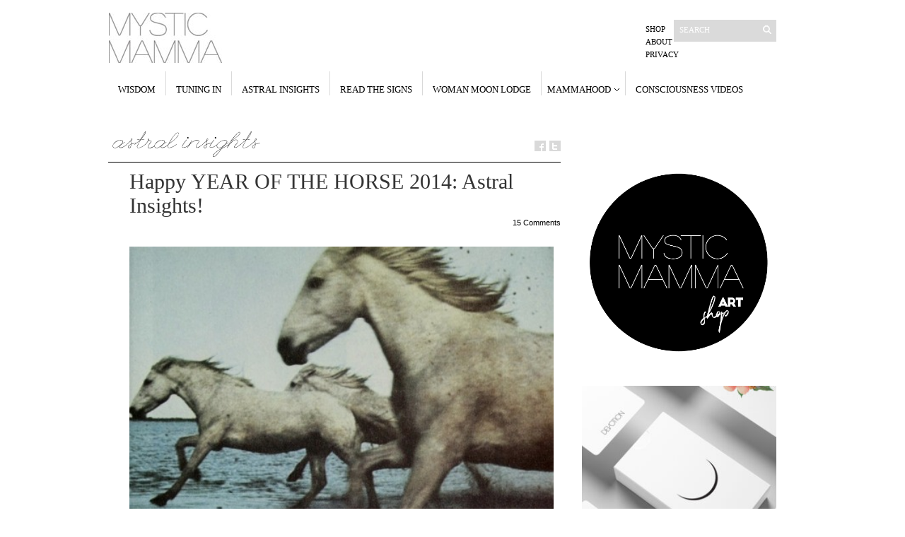

--- FILE ---
content_type: text/html; charset=UTF-8
request_url: https://mysticmamma.com/happy-year-of-the-horse-2014-astrology-and-insights/
body_size: 17125
content:
<!DOCTYPE html PUBLIC "-//W3C//DTD XHTML 1.1//EN" "http://www.w3.org/TR/xhtml11/DTD/xhtml11.dtd">

<html xmlns="http://www.w3.org/1999/xhtml" dir="ltr" xml:lang="en">
    <head>
        <meta http-equiv="Content-Type" content="text/html; charset=UTF-8" />
        <title>Happy YEAR OF THE HORSE 2014: Astral Insights! | MYSTICMAMMA.COM : consciousness, spirituality, astrology, wisdom, inspiration new </title>
        <meta http-equiv="Content-language" content="en" />
		<link rel="profile" href="https://gmpg.org/xfn/11" />
        <link rel="shortcut icon" href="https://mysticmamma.com/wp-content/themes/sight/images/favico.ico" type="image/x-icon" />
        <link rel="stylesheet" type="text/css" media="all" href="https://mysticmamma.com/wp-content/themes/sight/style.css" />
        
        <script type="text/javascript" src="https://mysticmamma.com/wp-content/themes/sight/js/cufon-yui.js"></script>  
        <script type="text/javascript" src="https://mysticmamma.com/wp-content/themes/sight/js/leagueS_400.font.js"></script>  
        
        <script type="text/javascript">
		Cufon.replace('.content-title', { fontFamily: 'leagueS' });//Quicksand Book
		//Cufon.replace('ul', { fontFamily: 'AvantGarde LT Book' });
		//Cufon.replace('a', { fontFamily: 'leagueS' });
		//Cufon.replace('a', { fontFamily: '' });Quicksand Bold

	</script>
         <script type="text/javascript">
				var view_mode = 'list';//to force grid mode
			</script>

    
        <!--[if IE]><link rel="stylesheet" type="text/css" media="all" href="https://mysticmamma.com/wp-content/themes/sight/ie.css" /><![endif]-->
                <meta name='robots' content='max-image-preview:large' />
<link rel="alternate" type="application/rss+xml" title="MYSTICMAMMA.COM : consciousness, spirituality, astrology, wisdom, inspiration &raquo; Feed" href="https://mysticmamma.com/feed/" />
<link rel="alternate" type="application/rss+xml" title="MYSTICMAMMA.COM : consciousness, spirituality, astrology, wisdom, inspiration &raquo; Comments Feed" href="https://mysticmamma.com/comments/feed/" />
<link rel="alternate" type="application/rss+xml" title="MYSTICMAMMA.COM : consciousness, spirituality, astrology, wisdom, inspiration &raquo; Happy YEAR OF THE HORSE 2014: Astral Insights! Comments Feed" href="https://mysticmamma.com/happy-year-of-the-horse-2014-astrology-and-insights/feed/" />
<link rel="alternate" title="oEmbed (JSON)" type="application/json+oembed" href="https://mysticmamma.com/wp-json/oembed/1.0/embed?url=https%3A%2F%2Fmysticmamma.com%2Fhappy-year-of-the-horse-2014-astrology-and-insights%2F" />
<link rel="alternate" title="oEmbed (XML)" type="text/xml+oembed" href="https://mysticmamma.com/wp-json/oembed/1.0/embed?url=https%3A%2F%2Fmysticmamma.com%2Fhappy-year-of-the-horse-2014-astrology-and-insights%2F&#038;format=xml" />
<style id='wp-img-auto-sizes-contain-inline-css' type='text/css'>
img:is([sizes=auto i],[sizes^="auto," i]){contain-intrinsic-size:3000px 1500px}
/*# sourceURL=wp-img-auto-sizes-contain-inline-css */
</style>
<style id='wp-emoji-styles-inline-css' type='text/css'>

	img.wp-smiley, img.emoji {
		display: inline !important;
		border: none !important;
		box-shadow: none !important;
		height: 1em !important;
		width: 1em !important;
		margin: 0 0.07em !important;
		vertical-align: -0.1em !important;
		background: none !important;
		padding: 0 !important;
	}
/*# sourceURL=wp-emoji-styles-inline-css */
</style>
<style id='classic-theme-styles-inline-css' type='text/css'>
/*! This file is auto-generated */
.wp-block-button__link{color:#fff;background-color:#32373c;border-radius:9999px;box-shadow:none;text-decoration:none;padding:calc(.667em + 2px) calc(1.333em + 2px);font-size:1.125em}.wp-block-file__button{background:#32373c;color:#fff;text-decoration:none}
/*# sourceURL=/wp-includes/css/classic-themes.min.css */
</style>
<link rel='stylesheet' id='SFSIPLUSmainCss-css' href='https://mysticmamma.com/wp-content/plugins/ultimate-social-media-plus/css/sfsi-style.css?ver=3.7.1' type='text/css' media='all' />
<script type="text/javascript" src="https://mysticmamma.com/wp-includes/js/jquery/jquery.min.js?ver=3.7.1" id="jquery-core-js"></script>
<script type="text/javascript" src="https://mysticmamma.com/wp-includes/js/jquery/jquery-migrate.min.js?ver=3.4.1" id="jquery-migrate-js"></script>
<script type="text/javascript" src="https://mysticmamma.com/wp-content/themes/sight/js/jquery.cycle.all.min.js?ver=6.9" id="cycle-js"></script>
<script type="text/javascript" src="https://mysticmamma.com/wp-content/themes/sight/js/jquery.cookie.js?ver=6.9" id="cookie-js"></script>
<script type="text/javascript" src="https://mysticmamma.com/wp-content/themes/sight/js/script.js?ver=6.9" id="script-js"></script>
<link rel="https://api.w.org/" href="https://mysticmamma.com/wp-json/" /><link rel="alternate" title="JSON" type="application/json" href="https://mysticmamma.com/wp-json/wp/v2/posts/7954" /><link rel="EditURI" type="application/rsd+xml" title="RSD" href="https://mysticmamma.com/xmlrpc.php?rsd" />
<meta name="generator" content="WordPress 6.9" />
<link rel="canonical" href="https://mysticmamma.com/happy-year-of-the-horse-2014-astrology-and-insights/" />
<link rel='shortlink' href='https://mysticmamma.com/?p=7954' />
	<script>
		window.addEventListener("sfsi_plus_functions_loaded", function() {
			var body = document.getElementsByTagName('body')[0];
			// console.log(body);
			body.classList.add("sfsi_plus_3.53");
		})
		// window.addEventListener('sfsi_plus_functions_loaded',function(e) {
		// 	jQuery("body").addClass("sfsi_plus_3.53")
		// });
		jQuery(document).ready(function(e) {
			jQuery("body").addClass("sfsi_plus_3.53")
		});

		function sfsi_plus_processfurther(ref) {
			var feed_id = '[base64]';
			var feedtype = 8;
			var email = jQuery(ref).find('input[name="email"]').val();
			var filter = /^(([^<>()[\]\\.,;:\s@\"]+(\.[^<>()[\]\\.,;:\s@\"]+)*)|(\".+\"))@((\[[0-9]{1,3}\.[0-9]{1,3}\.[0-9]{1,3}\.[0-9]{1,3}\])|(([a-zA-Z\-0-9]+\.)+[a-zA-Z]{2,}))$/;
			if ((email != "Enter your email") && (filter.test(email))) {
				if (feedtype == "8") {
					var url = "https://api.follow.it/subscription-form/" + feed_id + "/" + feedtype;
					window.open(url, "popupwindow", "scrollbars=yes,width=1080,height=760");
					return true;
				}
			} else {
				alert("Please enter email address");
				jQuery(ref).find('input[name="email"]').focus();
				return false;
			}
		}
	</script>
	<style>
		.sfsi_plus_subscribe_Popinner {
			width: 100% !important;
			height: auto !important;
			border: 1px solid #b5b5b5 !important;
			padding: 18px 0px !important;
			background-color: #ffffff !important;
		}

		.sfsi_plus_subscribe_Popinner form {
			margin: 0 20px !important;
		}

		.sfsi_plus_subscribe_Popinner h5 {
			font-family: Helvetica,Arial,sans-serif !important;

			font-weight: bold !important;
			color: #000000 !important;
			font-size: 16px !important;
			text-align: center !important;
			margin: 0 0 10px !important;
			padding: 0 !important;
		}

		.sfsi_plus_subscription_form_field {
			margin: 5px 0 !important;
			width: 100% !important;
			display: inline-flex;
			display: -webkit-inline-flex;
		}

		.sfsi_plus_subscription_form_field input {
			width: 100% !important;
			padding: 10px 0px !important;
		}

		.sfsi_plus_subscribe_Popinner input[type=email] {
			font-family: Helvetica,Arial,sans-serif !important;

			font-style: normal !important;
			color:  !important;
			font-size: 14px !important;
			text-align: center !important;
		}

		.sfsi_plus_subscribe_Popinner input[type=email]::-webkit-input-placeholder {
			font-family: Helvetica,Arial,sans-serif !important;

			font-style: normal !important;
			color:  !important;
			font-size: 14px !important;
			text-align: center !important;
		}

		.sfsi_plus_subscribe_Popinner input[type=email]:-moz-placeholder {
			/* Firefox 18- */
			font-family: Helvetica,Arial,sans-serif !important;

			font-style: normal !important;
			color:  !important;
			font-size: 14px !important;
			text-align: center !important;
		}

		.sfsi_plus_subscribe_Popinner input[type=email]::-moz-placeholder {
			/* Firefox 19+ */
			font-family: Helvetica,Arial,sans-serif !important;

			font-style: normal !important;
			color:  !important;
			font-size: 14px !important;
			text-align: center !important;
		}

		.sfsi_plus_subscribe_Popinner input[type=email]:-ms-input-placeholder {
			font-family: Helvetica,Arial,sans-serif !important;

			font-style: normal !important;
			color:  !important;
			font-size: 14px !important;
			text-align: center !important;
		}

		.sfsi_plus_subscribe_Popinner input[type=submit] {
			font-family: Helvetica,Arial,sans-serif !important;

			font-weight: bold !important;
			color: #000000 !important;
			font-size: 16px !important;
			text-align: center !important;
			background-color: #dedede !important;
		}
	</style>
	<meta name="follow.[base64]" content="cMQF54PrJpyYWr6kL5wG"/> <meta name="viewport" content="width=device-width, initial-scale=1"><meta property="og:image:secure_url" content="https://mysticmamma.com/wp-content/uploads/2014/01/yearofhorse-mysticmamma1.jpeg" data-id="sfsi-plus"/><meta property="twitter:card" content="summary_large_image" data-id="sfsi"><meta property="twitter:image" content="https://mysticmamma.com/wp-content/uploads/2014/01/yearofhorse-mysticmamma1.jpeg" data-id="sfsi"><meta property="og:image:type" content="" data-id="sfsi-plus"/><meta property="og:image:width" content="500" data-id="sfsi-plus"/><meta property="og:image:height" content="450" data-id="sfsi-plus"/><meta property="og:description" content="
 Welcome year of the Wood Horse! Here is an overview of what we can expect on the horizon....
First a very insightful overview from astrologer Susan Lewitt:

The new Moon on January 30 at 11:20 pm PST (but listed as January 31 in many calendars) begins the year of the Wood Horse...
Decisive action, not procrastination, brings victory. But you have to act fast in a Horse year. If you are not 100% secure about a decision, then don’t do it. Events move so quickly in a Horse year that you don’t want to gallop off in the wrong direction...
In Chinese astrology, Horse year is considered a fortunate year that brings luck and good things. Magical Horse has supernatural powers, is heroic, strong, and can even fly! A white celestial cloud Horse is sacred to the Chinese Goddess Kwan Yin. Her white Horse flies through the heavens, bringing peace and blessings...
...The impulsive way of doing things in a Horse year is not the best year for everyone. For example, the spontaneous energy of Horse year brings challenges to the thoughtful Rat who is Horse’s opposite.
Fast action flows just right for you if you are compatible with Horse energy by having Horse, Tiger, Dog, or Sheep in your Chinese Four Pillars chart of animal year, month, day, and hour...
But if you do not have lucky animal signs in your Four Pillars birth chart, maybe for you in this Horse year it might be better to just...let others be the risk takers or whistle blowers... For you, stay smart and thrifty, hang on to what you already have, and not rebel like spirited Horse...
The time for pondering and planning was 2013 Snake year. Horse year is time to act fast, buy that home, launch that business, travel the world, make a big purchase, get a promotion at work, have a breakthrough – take a leap and fly.
If it’s right, then there’s nothing to think about. Just follow instincts. Even if you miss the mark, you’ll have all of Wood Sheep year 2015 to get cozy and enjoy life’s comforts in all their artistic forms.
...Horse year is about freedom, returning to nature, and enjoying life and life’s adventures. You won’t always want to focus on work because it’s easy to be distracted by fun, good times, and parties in sexy Horse year.
Because Horse can be impulsive, act now and think later, avoid the mistakes of overspending, enabling others, and denying when there is a problem.
Overspending is easy in a Horse year because if you feel you deserve something or want a reward, the impulse to buy is strong. Horses often buy what they feel they deserve without realizing how their purchases effect their long-term planning because Horse rarely plans for the future.
Also in Horse year, it’s easy to make a snap decision, especially business decisions that are not planned but 'just feel right' Denial that there is a problem is another Horse trait. It’s easier to move on to the next adventure than face reality or clean up a mess. So don’t ignore details this year while being an optimist that things will all just work out on their own.
Horse doesn’t care about money and lives large, so in Horse year you might be tempted to overspend on entertainment, going out, fun festivities – anything to keep up with the Horse good times and spirit of live today. Horse year ends in triumph or tragedy, and more businesses will fail than succeed. So learn from what you see around you.
You don’t have to act, but you do have to know. 
Copyright 2013 Susan Lewitt All Rights Reserved

From channeler Selacia:

Next week promises to be a powerful time for energy shifts and openings – especially with the super moon January 30 ahead of Chinese New Year and the Year of the Horse officially starting the next day. 
These energies are auspicious and hold great potential for you on a personal level – helping you to connect with your destiny path and your true power to create as a multidimensional being of light.
... If you are like most people, you have likely had a number of highs and lows since 2014 began. There indeed has been, and continues to be, a generally lighter feel and tone compared with 2013.
...One reason is that 2014 is a peak year of your world being literally remade under your feet. Other years have built to this one, and the shifting will continue for some time after 2014. 
Still, for those like you who are awakening and sensitive to energies, this year may feel more intense. You won’t always be able to identify the intensity, either, but you will likely sense it in the background.
Intensity isn’t necessarily bad, of course. You could feel intense joy as a project you have long dreamed of begins to take root. You could be meeting new people, too, including those who you don’t immediately connect with anything significant – but they are to be important for your future.
These things can be exciting when they appear, your intuitive knowing showing you that you are starting to bring in needed partners and resources for your fuller life expression.
In tandem with that, any unfinished business from your past that’s in the way of your immediate next steps will be coming to light. When that happens, don’t judge it or get angry or worry.
Do pay attention, though, and utilize your tools and resources to clear those issues at a DNA level. The things that surface may seem old, but trust that the elements arising are additional pieces of what you addressed before.
Consider this: the more intense feelings you have when issues arise, the more important they are for you to address. Keeping up to date with the process of energy clearing will accelerate your forward momentum....
Year of the Horse Energies
...Horse years like we have in 2014, for example, are associated with fire and action. In these years, there tends to be lots of activity and much on your plate. Not everything needs to be done at once, of course, but it may seem that way!
On a positive note, you simply may feel more buoyant and able to tackle things that you have been putting on the back burner.
The key to success is maintaining your balance, sense of timing, and awareness of what is in front of you right when it is in front of you. Many opportunities can come and go in such a year as this – you must be awake to them in order to act with divine timing.
Being grounded and centered in your heart will be vital to your success, too. The more that you can achieve this, the more you will be able to connect with your inner voice and spirit. Having that connection is essential for what you want to do, be, and have this year.
Make spirit your fueling system for action in this Year of the Horse. Spirit can help guide you through the windy terrain, the ups and downs, and the obstacle courses. 
A grounded spirit connection, too, can help you with prosperity. That’s because you are more in a state of flow and receiving, and more grounded about your relationship with money.
...Getting back to the big picture for this year – don’t forget the role of the collective, too. Learn to become friends with the idea of unseen outside influences being a part of your creating process. That is the truth anyway – you do not create your life or self-evolve on an isolated island somewhere. 
You live on the 'island' of Earth, and indeed beyond that the cosmos. Everything is connected throughout time and space.
Copyright 2013 by Selacia, Channel for The Council of 12 * All Rights Reserved * www.Selacia.com


 From astrologer Cathy Pagano from her Wisdom of Astrology:

Horse is associated with the element of fire....Fire is intense and action oriented and is usually more impulsive than deliberate.  
So hold calm within as you let the creative fires burn and don’t forget to be passionate about your freedom and don’t be afraid to lead when it’s your turn!
Copyright 2013 Cathy Pagano All Rights Reserved

Here's to FREEDOM!
All my LOVE~
~MM
&nbsp;

&gt;&gt;&gt; TO SHARE  please use the links below or quote a small passage and link back. Please do not copy entire report for your blog, website or FB page. This report (and all else on the site) was lovingly curated as content for MYSTIC MAMMA. Thank you!" data-id="sfsi-plus"/><meta property="og:url" content="https://mysticmamma.com/happy-year-of-the-horse-2014-astrology-and-insights/" data-id="sfsi-plus"/><meta property="og:title" content="Happy YEAR OF THE HORSE 2014: Astral Insights!" data-id="sfsi-plus"/>              
    
	<style id='global-styles-inline-css' type='text/css'>
:root{--wp--preset--aspect-ratio--square: 1;--wp--preset--aspect-ratio--4-3: 4/3;--wp--preset--aspect-ratio--3-4: 3/4;--wp--preset--aspect-ratio--3-2: 3/2;--wp--preset--aspect-ratio--2-3: 2/3;--wp--preset--aspect-ratio--16-9: 16/9;--wp--preset--aspect-ratio--9-16: 9/16;--wp--preset--color--black: #000000;--wp--preset--color--cyan-bluish-gray: #abb8c3;--wp--preset--color--white: #ffffff;--wp--preset--color--pale-pink: #f78da7;--wp--preset--color--vivid-red: #cf2e2e;--wp--preset--color--luminous-vivid-orange: #ff6900;--wp--preset--color--luminous-vivid-amber: #fcb900;--wp--preset--color--light-green-cyan: #7bdcb5;--wp--preset--color--vivid-green-cyan: #00d084;--wp--preset--color--pale-cyan-blue: #8ed1fc;--wp--preset--color--vivid-cyan-blue: #0693e3;--wp--preset--color--vivid-purple: #9b51e0;--wp--preset--gradient--vivid-cyan-blue-to-vivid-purple: linear-gradient(135deg,rgb(6,147,227) 0%,rgb(155,81,224) 100%);--wp--preset--gradient--light-green-cyan-to-vivid-green-cyan: linear-gradient(135deg,rgb(122,220,180) 0%,rgb(0,208,130) 100%);--wp--preset--gradient--luminous-vivid-amber-to-luminous-vivid-orange: linear-gradient(135deg,rgb(252,185,0) 0%,rgb(255,105,0) 100%);--wp--preset--gradient--luminous-vivid-orange-to-vivid-red: linear-gradient(135deg,rgb(255,105,0) 0%,rgb(207,46,46) 100%);--wp--preset--gradient--very-light-gray-to-cyan-bluish-gray: linear-gradient(135deg,rgb(238,238,238) 0%,rgb(169,184,195) 100%);--wp--preset--gradient--cool-to-warm-spectrum: linear-gradient(135deg,rgb(74,234,220) 0%,rgb(151,120,209) 20%,rgb(207,42,186) 40%,rgb(238,44,130) 60%,rgb(251,105,98) 80%,rgb(254,248,76) 100%);--wp--preset--gradient--blush-light-purple: linear-gradient(135deg,rgb(255,206,236) 0%,rgb(152,150,240) 100%);--wp--preset--gradient--blush-bordeaux: linear-gradient(135deg,rgb(254,205,165) 0%,rgb(254,45,45) 50%,rgb(107,0,62) 100%);--wp--preset--gradient--luminous-dusk: linear-gradient(135deg,rgb(255,203,112) 0%,rgb(199,81,192) 50%,rgb(65,88,208) 100%);--wp--preset--gradient--pale-ocean: linear-gradient(135deg,rgb(255,245,203) 0%,rgb(182,227,212) 50%,rgb(51,167,181) 100%);--wp--preset--gradient--electric-grass: linear-gradient(135deg,rgb(202,248,128) 0%,rgb(113,206,126) 100%);--wp--preset--gradient--midnight: linear-gradient(135deg,rgb(2,3,129) 0%,rgb(40,116,252) 100%);--wp--preset--font-size--small: 13px;--wp--preset--font-size--medium: 20px;--wp--preset--font-size--large: 36px;--wp--preset--font-size--x-large: 42px;--wp--preset--spacing--20: 0.44rem;--wp--preset--spacing--30: 0.67rem;--wp--preset--spacing--40: 1rem;--wp--preset--spacing--50: 1.5rem;--wp--preset--spacing--60: 2.25rem;--wp--preset--spacing--70: 3.38rem;--wp--preset--spacing--80: 5.06rem;--wp--preset--shadow--natural: 6px 6px 9px rgba(0, 0, 0, 0.2);--wp--preset--shadow--deep: 12px 12px 50px rgba(0, 0, 0, 0.4);--wp--preset--shadow--sharp: 6px 6px 0px rgba(0, 0, 0, 0.2);--wp--preset--shadow--outlined: 6px 6px 0px -3px rgb(255, 255, 255), 6px 6px rgb(0, 0, 0);--wp--preset--shadow--crisp: 6px 6px 0px rgb(0, 0, 0);}:where(.is-layout-flex){gap: 0.5em;}:where(.is-layout-grid){gap: 0.5em;}body .is-layout-flex{display: flex;}.is-layout-flex{flex-wrap: wrap;align-items: center;}.is-layout-flex > :is(*, div){margin: 0;}body .is-layout-grid{display: grid;}.is-layout-grid > :is(*, div){margin: 0;}:where(.wp-block-columns.is-layout-flex){gap: 2em;}:where(.wp-block-columns.is-layout-grid){gap: 2em;}:where(.wp-block-post-template.is-layout-flex){gap: 1.25em;}:where(.wp-block-post-template.is-layout-grid){gap: 1.25em;}.has-black-color{color: var(--wp--preset--color--black) !important;}.has-cyan-bluish-gray-color{color: var(--wp--preset--color--cyan-bluish-gray) !important;}.has-white-color{color: var(--wp--preset--color--white) !important;}.has-pale-pink-color{color: var(--wp--preset--color--pale-pink) !important;}.has-vivid-red-color{color: var(--wp--preset--color--vivid-red) !important;}.has-luminous-vivid-orange-color{color: var(--wp--preset--color--luminous-vivid-orange) !important;}.has-luminous-vivid-amber-color{color: var(--wp--preset--color--luminous-vivid-amber) !important;}.has-light-green-cyan-color{color: var(--wp--preset--color--light-green-cyan) !important;}.has-vivid-green-cyan-color{color: var(--wp--preset--color--vivid-green-cyan) !important;}.has-pale-cyan-blue-color{color: var(--wp--preset--color--pale-cyan-blue) !important;}.has-vivid-cyan-blue-color{color: var(--wp--preset--color--vivid-cyan-blue) !important;}.has-vivid-purple-color{color: var(--wp--preset--color--vivid-purple) !important;}.has-black-background-color{background-color: var(--wp--preset--color--black) !important;}.has-cyan-bluish-gray-background-color{background-color: var(--wp--preset--color--cyan-bluish-gray) !important;}.has-white-background-color{background-color: var(--wp--preset--color--white) !important;}.has-pale-pink-background-color{background-color: var(--wp--preset--color--pale-pink) !important;}.has-vivid-red-background-color{background-color: var(--wp--preset--color--vivid-red) !important;}.has-luminous-vivid-orange-background-color{background-color: var(--wp--preset--color--luminous-vivid-orange) !important;}.has-luminous-vivid-amber-background-color{background-color: var(--wp--preset--color--luminous-vivid-amber) !important;}.has-light-green-cyan-background-color{background-color: var(--wp--preset--color--light-green-cyan) !important;}.has-vivid-green-cyan-background-color{background-color: var(--wp--preset--color--vivid-green-cyan) !important;}.has-pale-cyan-blue-background-color{background-color: var(--wp--preset--color--pale-cyan-blue) !important;}.has-vivid-cyan-blue-background-color{background-color: var(--wp--preset--color--vivid-cyan-blue) !important;}.has-vivid-purple-background-color{background-color: var(--wp--preset--color--vivid-purple) !important;}.has-black-border-color{border-color: var(--wp--preset--color--black) !important;}.has-cyan-bluish-gray-border-color{border-color: var(--wp--preset--color--cyan-bluish-gray) !important;}.has-white-border-color{border-color: var(--wp--preset--color--white) !important;}.has-pale-pink-border-color{border-color: var(--wp--preset--color--pale-pink) !important;}.has-vivid-red-border-color{border-color: var(--wp--preset--color--vivid-red) !important;}.has-luminous-vivid-orange-border-color{border-color: var(--wp--preset--color--luminous-vivid-orange) !important;}.has-luminous-vivid-amber-border-color{border-color: var(--wp--preset--color--luminous-vivid-amber) !important;}.has-light-green-cyan-border-color{border-color: var(--wp--preset--color--light-green-cyan) !important;}.has-vivid-green-cyan-border-color{border-color: var(--wp--preset--color--vivid-green-cyan) !important;}.has-pale-cyan-blue-border-color{border-color: var(--wp--preset--color--pale-cyan-blue) !important;}.has-vivid-cyan-blue-border-color{border-color: var(--wp--preset--color--vivid-cyan-blue) !important;}.has-vivid-purple-border-color{border-color: var(--wp--preset--color--vivid-purple) !important;}.has-vivid-cyan-blue-to-vivid-purple-gradient-background{background: var(--wp--preset--gradient--vivid-cyan-blue-to-vivid-purple) !important;}.has-light-green-cyan-to-vivid-green-cyan-gradient-background{background: var(--wp--preset--gradient--light-green-cyan-to-vivid-green-cyan) !important;}.has-luminous-vivid-amber-to-luminous-vivid-orange-gradient-background{background: var(--wp--preset--gradient--luminous-vivid-amber-to-luminous-vivid-orange) !important;}.has-luminous-vivid-orange-to-vivid-red-gradient-background{background: var(--wp--preset--gradient--luminous-vivid-orange-to-vivid-red) !important;}.has-very-light-gray-to-cyan-bluish-gray-gradient-background{background: var(--wp--preset--gradient--very-light-gray-to-cyan-bluish-gray) !important;}.has-cool-to-warm-spectrum-gradient-background{background: var(--wp--preset--gradient--cool-to-warm-spectrum) !important;}.has-blush-light-purple-gradient-background{background: var(--wp--preset--gradient--blush-light-purple) !important;}.has-blush-bordeaux-gradient-background{background: var(--wp--preset--gradient--blush-bordeaux) !important;}.has-luminous-dusk-gradient-background{background: var(--wp--preset--gradient--luminous-dusk) !important;}.has-pale-ocean-gradient-background{background: var(--wp--preset--gradient--pale-ocean) !important;}.has-electric-grass-gradient-background{background: var(--wp--preset--gradient--electric-grass) !important;}.has-midnight-gradient-background{background: var(--wp--preset--gradient--midnight) !important;}.has-small-font-size{font-size: var(--wp--preset--font-size--small) !important;}.has-medium-font-size{font-size: var(--wp--preset--font-size--medium) !important;}.has-large-font-size{font-size: var(--wp--preset--font-size--large) !important;}.has-x-large-font-size{font-size: var(--wp--preset--font-size--x-large) !important;}
/*# sourceURL=global-styles-inline-css */
</style>
</head>
	<body style="background-color: #ffffff;">
        <div class="wrapper">

            <div class="header clear">
                <div class="logo">
                    <a href="https://mysticmamma.com"><img src="https://mysticmamma.com/wp-content/uploads/2011/04/mystic-mamma.jpg" alt="MYSTICMAMMA.COM : consciousness, spirituality, astrology, wisdom, inspiration"/></a>
                </div>

                
                <div class="search">
    <form method="get" id="searchform" action="https://mysticmamma.com">
        <fieldset>
            <input name="s" type="text" onfocus="if(this.value=='Search') this.value='';" onblur="if(this.value=='') this.value='Search';" value="Search" />
            <button type="submit"></button>
        </fieldset>
    </form>
</div>
                <div class="menu"><ul id="menu-top-menu" class=""><li id="menu-item-20341" class="menu-item menu-item-type-custom menu-item-object-custom menu-item-20341"><a href="https://mysticmammashop.com/">Shop</a></li>
<li id="menu-item-830" class="menu-item menu-item-type-post_type menu-item-object-page menu-item-830"><a href="https://mysticmamma.com/info/">About</a></li>
<li id="menu-item-25869" class="menu-item menu-item-type-post_type menu-item-object-page menu-item-privacy-policy menu-item-25869"><a rel="privacy-policy" href="https://mysticmamma.com/privacy/">Privacy</a></li>
</ul></div>
            </div>

            <div class="nav"><ul id="dd" class="dd"><li id="menu-item-620" class="menu-item menu-item-type-custom menu-item-object-custom menu-item-home menu-item-620"><a href="https://mysticmamma.com/">WISDOM</a></li>
<li id="menu-item-833" class="menu-item menu-item-type-post_type menu-item-object-page menu-item-833"><a href="https://mysticmamma.com/tuning-in/">TUNING IN</a></li>
<li id="menu-item-886" class="menu-item menu-item-type-post_type menu-item-object-page menu-item-886"><a href="https://mysticmamma.com/astral-insights/">ASTRAL INSIGHTS</a></li>
<li id="menu-item-547" class="menu-item menu-item-type-post_type menu-item-object-page menu-item-547"><a href="https://mysticmamma.com/readthesigns/">READ THE SIGNS</a></li>
<li id="menu-item-607" class="menu-item menu-item-type-post_type menu-item-object-page menu-item-607"><a href="https://mysticmamma.com/woman-moon-lodge/">WOMAN MOON LODGE</a></li>
<li id="menu-item-2012" class="menu-item menu-item-type-custom menu-item-object-custom menu-item-has-children parent menu-item-2012"><a href="#">MAMMAHOOD</a>
<ul class="sub-menu">
	<li id="menu-item-554" class="menu-item menu-item-type-post_type menu-item-object-page menu-item-554"><a href="https://mysticmamma.com/new-mamma/">new mamma</a></li>
	<li id="menu-item-761" class="menu-item menu-item-type-post_type menu-item-object-page menu-item-761"><a href="https://mysticmamma.com/inspired-mamma/">inspired mamma</a></li>
</ul>
</li>
<li id="menu-item-625" class="menu-item menu-item-type-post_type menu-item-object-page menu-item-625"><a href="https://mysticmamma.com/consciousness-videos/">CONSCIOUSNESS VIDEOS</a></li>
</ul></div>
            
            <!-- Container 
            <div id="container" class="clear">-->
                <!-- Content 
                <div id="content">-->
 <!-- Container -->
            <div id="container" class="clear">
                <!-- Content -->
                <div id="content">

            
        <div class="content-title">

 <a href="https://mysticmamma.com/category/astral-insights-2/" rel="category tag">astral insights</a> 

            <a href="http://facebook.com/share.php?u=https://mysticmamma.com/happy-year-of-the-horse-2014-astrology-and-insights/&amp;t=Happy+YEAR+OF+THE+HORSE+2014%3A+Astral+Insights%21" target="_blank" class="f" title="Share on Facebook"></a>
            <a href="http://twitter.com/home?status=Happy YEAR OF THE HORSE 2014: Astral Insights! https://tinyurl.com/28py3xt8" target="_blank" class="t" title="Spread the word on Twitter"></a>
                    </div>

        <div class="entry">
            <div class="single clear post-7954 post type-post status-publish format-standard has-post-thumbnail hentry category-astral-insights-2 tag-2014-year-of-the-horse tag-astrology-wood-horse-year tag-astrology-year-of-the-horse-2014 tag-chinese-new-year-horse-2014 tag-chinese-year-of-horse tag-happy-chinese-new-year-2014 tag-january-30-2014-year-of-horse tag-january-30-year-of-horse tag-meaning-of-horse-year tag-meaning-year-of-horse tag-new-moon-year-of-horse tag-significance-wood-horse tag-significance-year-of-horse tag-tibetan-year-of-horse tag-what-doe-syear-of-horse-mean tag-wood-horse tag-wood-horse-2014 tag-year-of-the-horse-2014 tag-year-of-wood-horse-2014" id="post_7954">
                <div class="post-meta">
                    <h1>Happy YEAR OF THE HORSE 2014: Astral Insights!</h1>
                    <a href="#comments" class="post-comms">15 Comments</a></div>
                <div class="post-content"><p><h5 style="text-align: justify;"><img fetchpriority="high" decoding="async" class="alignnone  wp-image-8064" src="https://mysticmamma.com/wp-content/uploads/2014/01/yearofhorse-mysticmamma1.jpeg" alt="yearofhorse-mysticmamma" width="600" height="450" /></h5>
<h5 style="text-align: justify;"><em> </em><em>Welcome year of the Wood Horse! Here is an overview of what we can expect on the horizon&#8230;.</em></h5>
<h5 style="text-align: justify;"><em>First a very insightful overview from astrologer <a href="http://susanlevitt.com/astrology/horse-year-2014/" target="_blank">Susan Lewitt</a>:</em></h5>
<blockquote>
<h5 style="text-align: justify;"><span style="color: #888888;"><em>&#8220;The new Moon on January 30 at 11:20 pm PST (but listed as January 31 in many calendars) begins the year of the Wood Horse&#8230;&#8221;</em></span></h5>
<h5 style="text-align: justify;"><span style="color: #888888;"><em>&#8220;<strong>Decisive action, not procrastination, brings victory</strong>. But you have to act fast in a Horse year. <strong>If you are not 100% secure about a decision, then don’t do it</strong>. Events move so quickly in a Horse year that you don’t want to gallop off in the wrong direction&#8230;&#8221;</em></span></h5>
<h5 style="text-align: justify;"><span style="color: #888888;"><em>&#8220;In Chinese astrology, Horse year is<strong> considered a fortunate year that brings luck and good things</strong>. Magical Horse has supernatural powers, is heroic, strong, and can even fly! A white celestial cloud Horse is sacred to the Chinese Goddess Kwan Yin. Her white Horse flies through the heavens, bringing peace and blessings&#8230;&#8221;</em></span></h5>
<h5 style="text-align: justify;"><span style="color: #888888;"><em>&#8220;&#8230;<strong>The impulsive way of doing things in a Horse year is not the best year for everyone.</strong> For example, the spontaneous energy of Horse year brings challenges to the thoughtful Rat who is Horse’s opposite.</em></span></h5>
<h5 style="text-align: justify;"><span style="color: #888888;"><em>&#8220;Fast action flows just right for you if you are compatible with Horse energy by having Horse, Tiger, Dog, or Sheep in your Chinese Four Pillars chart of animal year, month, day, and hour&#8230;&#8221;</em></span></h5>
<h5 style="text-align: justify;"><span style="color: #888888;"><em>&#8220;But if you do not have lucky animal signs in your Four Pillars birth chart, maybe for you in this Horse year it might be better to just&#8230;let others be the risk takers or whistle blowers&#8230; For you, stay smart and thrifty, hang on to what you already have, and not rebel like spirited Horse&#8230;&#8221;</em></span></h5>
<h5 style="text-align: justify;"><span style="color: #888888;"><em>&#8220;The time for pondering and planning was 2013 Snake year. Horse year is time to act fast, buy that home, launch that business, travel the world, make a big purchase, get a promotion at work, have a breakthrough – take a leap and fly.</em></span></h5>
<h5 style="text-align: justify;"><span style="color: #888888;"><em>&#8220;<strong>If it’s right, then there’s nothing to think about. Just follow instincts</strong>. Even if you miss the mark, you’ll have all of Wood Sheep year 2015 to get cozy and enjoy life’s comforts in all their artistic forms.</em></span></h5>
<h5 style="text-align: justify;"><span style="color: #888888;"><em>&#8220;&#8230;Horse year is about freedom, returning to nature, and enjoying life and life’s adventures. You won’t always want to focus on work because it’s easy to be distracted by fun, good times, and parties in sexy Horse year.</em></span></h5>
<h5 style="text-align: justify;"><span style="color: #888888;"><em>&#8220;Because Horse can be impulsive, act now and think later, <strong>avoid the mistakes of overspending</strong>, enabling others, and denying when there is a problem.</em></span></h5>
<h5 style="text-align: justify;"><span style="color: #888888;"><em>&#8220;Overspending is easy in a Horse year because if you feel you deserve something or want a reward, <strong>the impulse to buy is strong.</strong> Horses often buy what they feel they deserve without realizing how their purchases effect their long-term planning because Horse rarely plans for the future.</em></span></h5>
<h5 style="text-align: justify;"><span style="color: #888888;"><em>&#8220;Also in Horse year, it’s easy to make a snap decision, especially business decisions that are not planned but &#8216;just feel right&#8217; Denial that there is a problem is another Horse trait. It’s easier to move on to the next adventure than face reality or clean up a mess. So <strong>don’t ignore details this year while being an optimist that things will all just work out on their own</strong>.</em></span></h5>
<h5 style="text-align: justify;"><span style="color: #888888;"><em>&#8220;Horse doesn’t care about money and lives large, so in Horse year you might be tempted to overspend on entertainment, going out, fun festivities – anything to keep up with the Horse good times and spirit of live today. Horse year ends in triumph or tragedy, and more businesses will fail than succeed. So learn from what you see around you.</em></span></h5>
<h5 style="text-align: justify;"><span style="color: #888888;"><em>&#8220;<strong>You don’t have to act, but you do have to know</strong>. &#8220;</em></span></h5>
<h5 style="text-align: justify;"><span style="color: #888888;"><em>Copyright 2013 <a href="http://susanlevitt.com/astrology/horse-year-2014/" target="_blank"><span style="color: #888888;">Susan Lewitt</span></a> All Rights Reserved</em></span></h5>
</blockquote>
<h5 style="text-align: justify;"><span style="color: #000000;"><em>From channeler <a href="www.Selacia.com" target="_blank"><span style="color: #000000;">Selacia</span></a>:</em></span></h5>
<blockquote>
<h5 style="text-align: justify;"><span style="color: #888888;"><em>&#8220;Next week promises to be <strong>a powerful time for energy shifts and openings</strong> – especially with the super moon January 30 ahead of Chinese New Year and the Year of the Horse officially starting the next day. </em></span></h5>
<h5 style="text-align: justify;"><span style="color: #888888;"><em>&#8220;<strong>These energies are auspicious and hold great potential</strong> for you on a personal level – helping you to <strong>connect with your destiny path and your true power to create as a multidimensional being of light.</strong></em></span></h5>
<h5 style="text-align: justify;"><span style="color: #888888;"><em>&#8220;&#8230; If you are like most people, you have likely had a number of highs and lows since 2014 began. There indeed has been, and continues to be, a generally lighter feel and tone compared with 2013.</em></span></h5>
<h5 style="text-align: justify;"><span style="color: #888888;"><em>&#8220;&#8230;One reason is that 2014 is a peak year of your world being literally remade under your feet. Other years have built to this one, and the shifting will continue for some time after 2014. </em></span></h5>
<h5 style="text-align: justify;"><span style="color: #888888;"><em>&#8220;Still,<strong> for those like you who are awakening and sensitive to energies, this year may feel more intense</strong>. You won’t always be able to identify the intensity, either, but you will likely sense it in the background.</em></span></h5>
<h5 style="text-align: justify;"><span style="color: #888888;"><em>&#8220;Intensity isn’t necessarily bad, of course. <strong>You could feel intense joy as a project you have long dreamed of begins to take root</strong>. You could be meeting new people, too, including those who you don’t immediately connect with anything significant – but they are to be important for your future.</em></span></h5>
<h5 style="text-align: justify;"><span style="color: #888888;"><em>&#8220;These things can be exciting when they appear, your intuitive knowing showing you that you are starting to bring in needed partners and resources for your fuller life expression.</em></span></h5>
<h5 style="text-align: justify;"><span style="color: #888888;"><em>&#8220;In tandem with that, any <strong>unfinished business from your past that’s in the way of your immediate next steps will be coming to light</strong>. When that happens, don’t judge it or get angry or worry.</em></span></h5>
<h5 style="text-align: justify;"><span style="color: #888888;"><em>&#8220;Do pay attention, though, and utilize your tools and resources to clear those issues at a DNA level. The things that surface may seem old, but <strong>trust that the elements arising</strong> are additional pieces of what you addressed before.</em></span></h5>
<h5 style="text-align: justify;"><em><span style="color: #888888;">&#8220;Consider this: the more intense feelings you have when issues arise, the more important they are for you to address. Keeping up to date with the process of energy clearing will accelerate your forward momentum&#8230;.&#8221;</span></em></h5>
<h5 style="text-align: justify;"><em style="color: #888888;">Year of the Horse Energies</em></h5>
<h5 style="text-align: justify;"><span style="color: #888888;"><em>&#8220;&#8230;Horse years like we have in 2014, for example, are associated with fire and action. In these years, there tends to be<strong> lots of activity and much on your plate.</strong> Not everything needs to be done at once, of course, but it may seem that way!</em></span></h5>
<h5 style="text-align: justify;"><span style="color: #888888;"><em>&#8220;On a positive note, you simply may feel more buoyant and able to tackle things that you have been putting on the back burner.</em></span></h5>
<h5 style="text-align: justify;"><span style="color: #888888;"><em>&#8220;The <strong>key to success is maintaining your balance, sense of timing, and awareness of what is in front of you</strong> right when it is in front of you. Many opportunities can come and go in such a year as this – you must be awake to them in order to act with divine timing.</em></span></h5>
<h5 style="text-align: justify;"><span style="color: #888888;"><em>&#8220;<strong>Being grounded and centered in your heart</strong> will be vital to your success, too. The more that you can achieve this, the more you will be able to connect with your inner voice and spirit. Having that connection is essential for what you want to do, be, and have this year.</em></span></h5>
<h5 style="text-align: justify;"><span style="color: #888888;"><em>&#8220;Make spirit your fueling system for action in this Year of the Horse. Spirit can help guide you through the windy terrain, the ups and downs, and the obstacle courses. </em></span></h5>
<h5 style="text-align: justify;"><span style="color: #888888;"><em><strong>&#8220;A grounded spirit connection, too, can help you with prosperity</strong>. That’s because you are more in a state of flow and receiving, and more grounded about your relationship with money.&#8221;</em></span></h5>
<h5 style="text-align: justify;"><span style="color: #888888;"><em>&#8220;&#8230;Getting back to the big picture for this year – don’t forget the role of the collective, too. Learn to<strong> become friends with the idea of unseen outside influences being a part of your creating process</strong>. That is the truth anyway – you do not create your life or self-evolve on an isolated island somewhere. </em></span></h5>
<h5 style="text-align: justify;"><span style="color: #888888;"><em>&#8220;You live on the &#8216;island&#8217; of Earth, and indeed beyond that the cosmos. Everything is connected throughout time and space.&#8221;</em></span></h5>
<h5 style="text-align: justify;"><span style="color: #888888;"><em>Copyright 2013 by Selacia, Channel for The Council of 12 * All Rights Reserved * <a href="http://www.selacia.com/" target="_blank"><span style="color: #888888;">www.Selacia.com</span></a></em></span></h5>
</blockquote>
<div style="text-align: justify;">
<h5 style="text-align: justify;"><span style="color: #888888;"><em> <span style="color: #000000;">From astrologer <a href="http://www.wisdom-of-astrology.com/astrostarsarticles/the-cosmic-story-aquarius-new-moon-2014" target="_blank"><span style="color: #000000;">Cathy Pagano</span></a> from her Wisdom of Astrology</span>:</em></span></h5>
<blockquote>
<h5 style="text-align: justify;"><span style="color: #888888;"><em>&#8220;Horse is associated with the element of fire&#8230;.Fire is intense and action oriented and is usually more impulsive than deliberate.  </em></span></h5>
<h5 style="text-align: justify;"><span style="color: #888888;"><em>&#8220;So <strong>hold calm within as you let the creative fires burn</strong> and don’t forget to be passionate about your freedom and<strong> don’t be afraid to lead when it’s your turn</strong>!</em></span></h5>
<h5 style="text-align: justify;"><span style="color: #888888;"><em>Copyright 2013 <a href="http://www.wisdom-of-astrology.com/astrostarsarticles/the-cosmic-story-aquarius-new-moon-2014" target="_blank"><span style="color: #888888;">Cathy Pagano</span></a> All Rights Reserved</em></span></h5>
</blockquote>
<h5 style="text-align: justify;"><em>Here&#8217;s to FREEDOM!</em></h5>
<h5 style="text-align: justify;"><em>All my LOVE~</em></h5>
<h5 style="text-align: justify;"><em>~MM</em></h5>
<p>&nbsp;</p>
<address style="text-align: justify;"><strong><span style="color: #cc99ff;">&gt;&gt;&gt; </span>TO SHARE </strong> <em>please use the links below or quote a small passage and link back. </em><em>Please do not copy entire report for your blog, website or FB page. This report (and all else on the site) was lovingly curated as content for MYSTIC MAMMA. <em>Thank you!</em></em></address>
</div>
<div class="sfsiaftrpstwpr"  style="text-align: center;"><div class='sfsi_plus_Sicons' style='float:none; display: inline-block;'><div style='float:left;margin:0; line-height:20px'><span></span></div><div class="sfsiplus_norm_row sfsi_plus_wDivothr"><div style='width:40px; height:auto;margin-left:36px;margin-bottom:30px;' class='sfsi_plus_wicons shuffeldiv1 '><div class='sfsiplus_inerCnt'><a class='sficn1' data-effect='' target='_blank'  href='https://www.instagram.com/mysticmamma/'  style='width:40px; height:40px;opacity:1;' ><img alt='Instagram' title='Instagram' src='https://mysticmamma.com/wp-content/plugins/ultimate-social-media-plus/images/icons_theme/black/black_instagram.png' width='40' height='40' style='' class='sfcm sfsi_wicon sfsiplusid_round_icon_instagram' data-effect=''  /></a><span class="bot_no ">32k</span></div></div><div style='width:40px; height:auto;margin-left:36px;margin-bottom:30px;' class='sfsi_plus_wicons shuffeldiv1 '><div class='sfsiplus_inerCnt'><a class='sficn1' data-effect='' target='_blank'  href='https://www.facebook.com/mysticmamma'  style='width:40px; height:40px;opacity:1;' ><img alt='Facebook' title='Facebook' src='https://mysticmamma.com/wp-content/plugins/ultimate-social-media-plus/images/icons_theme/black/black_fb.png' width='40' height='40' style='' class='sfcm sfsi_wicon sfsiplusid_round_icon_facebook' data-effect=''  /></a><span class="bot_no ">0</span></div></div></div ></div></div></p></div>
                <!-- added by manuki on april 2014, to get excerpt in facebook share, but doesnt work-->
               <!-- added this on sept 17, manuki--> <div class="comments">
    
    
    <div id="comments">
            <h3>15 comments</h3>
        <div class="comment_list">

            <!-- <div class="navigation">
                <div class="alignleft"></div>
                <div class="alignright"></div>
            </div> -->

            <ol>
                	<li>
        <div id="comment-26392" class="comment even thread-even depth-1">
            <table>
                <tr>
                    <td>
                                            </td>
                    <td>
                        <div class="comment-meta">
                            <p class="comment-author"><span>Liz</span> says:</p>                            <p class="comment-date">Jan 31, 2014</p>                            <a rel="nofollow" class="comment-reply-link" href="https://mysticmamma.com/happy-year-of-the-horse-2014-astrology-and-insights/?replytocom=26392#respond" data-commentid="26392" data-postid="7954" data-belowelement="comment-26392" data-respondelement="respond" data-replyto="Reply to Liz" aria-label="Reply to Liz">Reply</a>                        </div>
                    </td>
                    <td>
                        <div class="comment-text">
                                                        <p>Thank you for sharing!!!  Happy New Year!</p>
                        </div>
                    </td>
                </tr>
            </table>
         </div>
</li><!-- #comment-## -->
	<li>
        <div id="comment-26484" class="comment odd alt thread-odd thread-alt depth-1">
            <table>
                <tr>
                    <td>
                                            </td>
                    <td>
                        <div class="comment-meta">
                            <p class="comment-author"><span>Iyari</span> says:</p>                            <p class="comment-date">Feb 1, 2014</p>                            <a rel="nofollow" class="comment-reply-link" href="https://mysticmamma.com/happy-year-of-the-horse-2014-astrology-and-insights/?replytocom=26484#respond" data-commentid="26484" data-postid="7954" data-belowelement="comment-26484" data-respondelement="respond" data-replyto="Reply to Iyari" aria-label="Reply to Iyari">Reply</a>                        </div>
                    </td>
                    <td>
                        <div class="comment-text">
                                                        <p>Wonderful wisdom. Thank you</p>
                        </div>
                    </td>
                </tr>
            </table>
         </div>
</li><!-- #comment-## -->
	<li>
        <div id="comment-26503" class="comment even thread-even depth-1">
            <table>
                <tr>
                    <td>
                                            </td>
                    <td>
                        <div class="comment-meta">
                            <p class="comment-author"><span><a href="http://www.eleneetha.etsy.com" class="url" rel="ugc external nofollow">anastasia</a></span> says:</p>                            <p class="comment-date">Feb 1, 2014</p>                            <a rel="nofollow" class="comment-reply-link" href="https://mysticmamma.com/happy-year-of-the-horse-2014-astrology-and-insights/?replytocom=26503#respond" data-commentid="26503" data-postid="7954" data-belowelement="comment-26503" data-respondelement="respond" data-replyto="Reply to anastasia" aria-label="Reply to anastasia">Reply</a>                        </div>
                    </td>
                    <td>
                        <div class="comment-text">
                                                        <p>awesome, thak you:)<br />
anastasia</p>
                        </div>
                    </td>
                </tr>
            </table>
         </div>
</li><!-- #comment-## -->
	<li>
        <div id="comment-26504" class="comment odd alt thread-odd thread-alt depth-1">
            <table>
                <tr>
                    <td>
                                            </td>
                    <td>
                        <div class="comment-meta">
                            <p class="comment-author"><span><a href="http://www.eleneetha.etsy.com" class="url" rel="ugc external nofollow">anastasia</a></span> says:</p>                            <p class="comment-date">Feb 1, 2014</p>                            <a rel="nofollow" class="comment-reply-link" href="https://mysticmamma.com/happy-year-of-the-horse-2014-astrology-and-insights/?replytocom=26504#respond" data-commentid="26504" data-postid="7954" data-belowelement="comment-26504" data-respondelement="respond" data-replyto="Reply to anastasia" aria-label="Reply to anastasia">Reply</a>                        </div>
                    </td>
                    <td>
                        <div class="comment-text">
                                                        <p>thank you:) I loved it.<br />
I have fat hands, lol~</p>
                        </div>
                    </td>
                </tr>
            </table>
         </div>
</li><!-- #comment-## -->
	<li>
        <div id="comment-26599" class="comment even thread-even depth-1">
            <table>
                <tr>
                    <td>
                                            </td>
                    <td>
                        <div class="comment-meta">
                            <p class="comment-author"><span><a href="http://www.gardeningtime.org" class="url" rel="ugc external nofollow">Roberta</a></span> says:</p>                            <p class="comment-date">Feb 2, 2014</p>                            <a rel="nofollow" class="comment-reply-link" href="https://mysticmamma.com/happy-year-of-the-horse-2014-astrology-and-insights/?replytocom=26599#respond" data-commentid="26599" data-postid="7954" data-belowelement="comment-26599" data-respondelement="respond" data-replyto="Reply to Roberta" aria-label="Reply to Roberta">Reply</a>                        </div>
                    </td>
                    <td>
                        <div class="comment-text">
                                                        <p>Love this.  Good advice for all years really but that it is a Wood Horse year and the energy is as it is makes good sense to be especially aware of these areas of action.</p>
                        </div>
                    </td>
                </tr>
            </table>
         </div>
</li><!-- #comment-## -->
	<li>
        <div id="comment-26610" class="comment odd alt thread-odd thread-alt depth-1">
            <table>
                <tr>
                    <td>
                                            </td>
                    <td>
                        <div class="comment-meta">
                            <p class="comment-author"><span>Susma</span> says:</p>                            <p class="comment-date">Feb 2, 2014</p>                            <a rel="nofollow" class="comment-reply-link" href="https://mysticmamma.com/happy-year-of-the-horse-2014-astrology-and-insights/?replytocom=26610#respond" data-commentid="26610" data-postid="7954" data-belowelement="comment-26610" data-respondelement="respond" data-replyto="Reply to Susma" aria-label="Reply to Susma">Reply</a>                        </div>
                    </td>
                    <td>
                        <div class="comment-text">
                                                        <p>Thank you! &lt;3</p>
                        </div>
                    </td>
                </tr>
            </table>
         </div>
</li><!-- #comment-## -->
	<li>
        <div id="comment-26631" class="comment even thread-even depth-1">
            <table>
                <tr>
                    <td>
                                            </td>
                    <td>
                        <div class="comment-meta">
                            <p class="comment-author"><span>Marilyn</span> says:</p>                            <p class="comment-date">Feb 2, 2014</p>                            <a rel="nofollow" class="comment-reply-link" href="https://mysticmamma.com/happy-year-of-the-horse-2014-astrology-and-insights/?replytocom=26631#respond" data-commentid="26631" data-postid="7954" data-belowelement="comment-26631" data-respondelement="respond" data-replyto="Reply to Marilyn" aria-label="Reply to Marilyn">Reply</a>                        </div>
                    </td>
                    <td>
                        <div class="comment-text">
                                                        <p>Feeling Enlightened!!!!!Thank You!!!!</p>
                        </div>
                    </td>
                </tr>
            </table>
         </div>
</li><!-- #comment-## -->
	<li>
        <div id="comment-26643" class="comment odd alt thread-odd thread-alt depth-1">
            <table>
                <tr>
                    <td>
                                            </td>
                    <td>
                        <div class="comment-meta">
                            <p class="comment-author"><span>Florentina</span> says:</p>                            <p class="comment-date">Feb 2, 2014</p>                            <a rel="nofollow" class="comment-reply-link" href="https://mysticmamma.com/happy-year-of-the-horse-2014-astrology-and-insights/?replytocom=26643#respond" data-commentid="26643" data-postid="7954" data-belowelement="comment-26643" data-respondelement="respond" data-replyto="Reply to Florentina" aria-label="Reply to Florentina">Reply</a>                        </div>
                    </td>
                    <td>
                        <div class="comment-text">
                                                        <p>Thank you very much!</p>
                        </div>
                    </td>
                </tr>
            </table>
         </div>
</li><!-- #comment-## -->
	<li>
        <div id="comment-26668" class="comment even thread-even depth-1">
            <table>
                <tr>
                    <td>
                                            </td>
                    <td>
                        <div class="comment-meta">
                            <p class="comment-author"><span><a href="http://HealthyLivingS.R.Q." class="url" rel="ugc external nofollow">Michele D'Ambrosio</a></span> says:</p>                            <p class="comment-date">Feb 2, 2014</p>                            <a rel="nofollow" class="comment-reply-link" href="https://mysticmamma.com/happy-year-of-the-horse-2014-astrology-and-insights/?replytocom=26668#respond" data-commentid="26668" data-postid="7954" data-belowelement="comment-26668" data-respondelement="respond" data-replyto="Reply to Michele D&#039;Ambrosio" aria-label="Reply to Michele D&#039;Ambrosio">Reply</a>                        </div>
                    </td>
                    <td>
                        <div class="comment-text">
                                                        <p>The horse is elegant and friendly. I will align with spirit to carry me forward so that I arrive in Divine order on time. Thank you for the uplifting ride.<br />
Love<br />
Michele</p>
                        </div>
                    </td>
                </tr>
            </table>
         </div>
</li><!-- #comment-## -->
	<li>
        <div id="comment-26684" class="comment odd alt thread-odd thread-alt depth-1">
            <table>
                <tr>
                    <td>
                                            </td>
                    <td>
                        <div class="comment-meta">
                            <p class="comment-author"><span>Rodrigo</span> says:</p>                            <p class="comment-date">Feb 2, 2014</p>                            <a rel="nofollow" class="comment-reply-link" href="https://mysticmamma.com/happy-year-of-the-horse-2014-astrology-and-insights/?replytocom=26684#respond" data-commentid="26684" data-postid="7954" data-belowelement="comment-26684" data-respondelement="respond" data-replyto="Reply to Rodrigo" aria-label="Reply to Rodrigo">Reply</a>                        </div>
                    </td>
                    <td>
                        <div class="comment-text">
                                                        <p>Many thanks for your insights.</p>
<p>How does one learn what animals are in<br />
our four pillar birth chart?</p>
                        </div>
                    </td>
                </tr>
            </table>
         </div>
</li><!-- #comment-## -->
	<li>
        <div id="comment-26775" class="comment even thread-even depth-1">
            <table>
                <tr>
                    <td>
                                            </td>
                    <td>
                        <div class="comment-meta">
                            <p class="comment-author"><span>celestia</span> says:</p>                            <p class="comment-date">Feb 3, 2014</p>                            <a rel="nofollow" class="comment-reply-link" href="https://mysticmamma.com/happy-year-of-the-horse-2014-astrology-and-insights/?replytocom=26775#respond" data-commentid="26775" data-postid="7954" data-belowelement="comment-26775" data-respondelement="respond" data-replyto="Reply to celestia" aria-label="Reply to celestia">Reply</a>                        </div>
                    </td>
                    <td>
                        <div class="comment-text">
                                                        <p>Wow, this is incredible because I just cut off my 3 year relationship that turned toxic UNKNOWINGLY on the new moon! And it was totally &#8220;unlike&#8221; me, in the sense that lately I havent been taking much of a stand for anything, but I really stood up for myself and what my intuition thinks is right! Feeling happy and confident in my situation now. Also, it makes so much sense that this is the kick off of the Year of the (sexy) Horse.. ;) single!</p>
                        </div>
                    </td>
                </tr>
            </table>
         </div>
</li><!-- #comment-## -->
	<li>
        <div id="comment-26861" class="comment odd alt thread-odd thread-alt depth-1">
            <table>
                <tr>
                    <td>
                                            </td>
                    <td>
                        <div class="comment-meta">
                            <p class="comment-author"><span><a href="http://www.ritacarreon.com" class="url" rel="ugc external nofollow">RM Carreon</a></span> says:</p>                            <p class="comment-date">Feb 3, 2014</p>                            <a rel="nofollow" class="comment-reply-link" href="https://mysticmamma.com/happy-year-of-the-horse-2014-astrology-and-insights/?replytocom=26861#respond" data-commentid="26861" data-postid="7954" data-belowelement="comment-26861" data-respondelement="respond" data-replyto="Reply to RM Carreon" aria-label="Reply to RM Carreon">Reply</a>                        </div>
                    </td>
                    <td>
                        <div class="comment-text">
                                                        <p>Gung Hay Fat Choy to All! Happy Year of the Wood Horse!</p>
                        </div>
                    </td>
                </tr>
            </table>
         </div>
</li><!-- #comment-## -->
	<li>
        <div id="comment-26874" class="comment even thread-even depth-1">
            <table>
                <tr>
                    <td>
                                            </td>
                    <td>
                        <div class="comment-meta">
                            <p class="comment-author"><span>Innessa</span> says:</p>                            <p class="comment-date">Feb 3, 2014</p>                            <a rel="nofollow" class="comment-reply-link" href="https://mysticmamma.com/happy-year-of-the-horse-2014-astrology-and-insights/?replytocom=26874#respond" data-commentid="26874" data-postid="7954" data-belowelement="comment-26874" data-respondelement="respond" data-replyto="Reply to Innessa" aria-label="Reply to Innessa">Reply</a>                        </div>
                    </td>
                    <td>
                        <div class="comment-text">
                                                        <p>Thank you =) Very affirming. Had a divine business opportunity /synchronicity in the busy city of London come my way. A perfect fit for the team at just the right time who I feel very thankful to have met in just a glorious and random way. Will keep aware thank you again for this!</p>
                        </div>
                    </td>
                </tr>
            </table>
         </div>
</li><!-- #comment-## -->
	<li>
        <div id="comment-27348" class="comment odd alt thread-odd thread-alt depth-1">
            <table>
                <tr>
                    <td>
                                            </td>
                    <td>
                        <div class="comment-meta">
                            <p class="comment-author"><span>Luna</span> says:</p>                            <p class="comment-date">Feb 8, 2014</p>                            <a rel="nofollow" class="comment-reply-link" href="https://mysticmamma.com/happy-year-of-the-horse-2014-astrology-and-insights/?replytocom=27348#respond" data-commentid="27348" data-postid="7954" data-belowelement="comment-27348" data-respondelement="respond" data-replyto="Reply to Luna" aria-label="Reply to Luna">Reply</a>                        </div>
                    </td>
                    <td>
                        <div class="comment-text">
                                                        <p>Wonderfull. This year will bring about radical changes within ourselves and the system.</p>
                        </div>
                    </td>
                </tr>
            </table>
         </div>
</li><!-- #comment-## -->
	<li>
        <div id="comment-32571" class="comment even thread-even depth-1">
            <table>
                <tr>
                    <td>
                                            </td>
                    <td>
                        <div class="comment-meta">
                            <p class="comment-author"><span>GG</span> says:</p>                            <p class="comment-date">Mar 15, 2014</p>                            <a rel="nofollow" class="comment-reply-link" href="https://mysticmamma.com/happy-year-of-the-horse-2014-astrology-and-insights/?replytocom=32571#respond" data-commentid="32571" data-postid="7954" data-belowelement="comment-32571" data-respondelement="respond" data-replyto="Reply to GG" aria-label="Reply to GG">Reply</a>                        </div>
                    </td>
                    <td>
                        <div class="comment-text">
                                                        <p>Thank you. Enjoyed your insights and bookmarked your site. This is my first time on it. Stumbled across it from doing a search and looks like I will be coming here alot.</p>
                        </div>
                    </td>
                </tr>
            </table>
         </div>
</li><!-- #comment-## -->
            </ol>

            <!-- <div class="navigation">
                <div class="alignleft"></div>
                <div class="alignright"></div>
            </div> -->

        </div>
        </div>

    
    <div id="respond">
        <h3>Share your heart...</h3>
        <div class="comment_form">

        
            <form action="https://mysticmamma.com/wp-comments-post.php" method="post" id="commentform">

                
                    <table>
                        <tr>
                            <td colspan="3">
                                <div class="commform-textarea">
                                    <textarea name="comment" id="comment" cols="50" rows="7" tabindex="1"></textarea>
                                </div>
                            </td>
                        </tr>
                        <tr>
                            <td class="commform-author">
                                <p>Name <span>required</span></p>
                                <div>
                                    <input type="text" name="author" id="author" tabindex="2" />
                                </div>
                            </td>
                            <td class="commform-email">
                                <p>Email <span>required</span></p>
                                <div>
                                    <input type="text" name="email" id="email" tabindex="3" />
                                </div>
                            </td>
                            <td class="commform-url">
                                <p>Website</p>
                                <div>
                                    <input type="text" name="url" id="url" tabindex="4" />
                                </div>
                            </td>
                        </tr>
                    </table>

                
                <!--<p class="comment_message"><small><strong>XHTML:</strong> You can use these tags: <code>&lt;a href=&quot;&quot; title=&quot;&quot;&gt; &lt;abbr title=&quot;&quot;&gt; &lt;acronym title=&quot;&quot;&gt; &lt;b&gt; &lt;blockquote cite=&quot;&quot;&gt; &lt;cite&gt; &lt;code&gt; &lt;del datetime=&quot;&quot;&gt; &lt;em&gt; &lt;i&gt; &lt;q cite=&quot;&quot;&gt; &lt;s&gt; &lt;strike&gt; &lt;strong&gt; </code></small></p>-->

                <div class="submit clear">
                    <input name="submit" type="submit" id="submit" tabindex="5" value="Submit" />
                    <p id="cancel-comment-reply"><a rel="nofollow" id="cancel-comment-reply-link" href="/happy-year-of-the-horse-2014-astrology-and-insights/#respond" style="display:none;">Click here to cancel reply.</a></p>
                </div>
                    
                <div><input type='hidden' name='comment_post_ID' value='7954' id='comment_post_ID' />
<input type='hidden' name='comment_parent' id='comment_parent' value='0' />
<p style="display: none;"><input type="hidden" id="akismet_comment_nonce" name="akismet_comment_nonce" value="2845373e59" /></p><p style="display: none !important;" class="akismet-fields-container" data-prefix="ak_"><label>&#916;<textarea name="ak_hp_textarea" cols="45" rows="8" maxlength="100"></textarea></label><input type="hidden" id="ak_js_1" name="ak_js" value="248"/><script>document.getElementById( "ak_js_1" ).setAttribute( "value", ( new Date() ).getTime() );</script></p></div>

            </form>

        
        </div>

        
    </div>

</div>
<!-- #comments --><!-- added this on sept 17, manuki-->
                
				<div><br /></div>
                
<div class="post-footer"><div class="tagme"><strong>Tags: </strong><a href="https://mysticmamma.com/tag/2014-year-of-the-horse/" rel="tag">2014 YEAR OF THE HORSE</a>, <a href="https://mysticmamma.com/tag/astrology-wood-horse-year/" rel="tag">ASTROLOGY WOOD HORSE YEAR</a>, <a href="https://mysticmamma.com/tag/astrology-year-of-the-horse-2014/" rel="tag">ASTROLOGY YEAR OF THE HORSE 2014</a>, <a href="https://mysticmamma.com/tag/chinese-new-year-horse-2014/" rel="tag">CHINESE NEW YEAR HORSE 2014</a>, <a href="https://mysticmamma.com/tag/chinese-year-of-horse/" rel="tag">CHINESE YEAR OF HORSE</a>, <a href="https://mysticmamma.com/tag/happy-chinese-new-year-2014/" rel="tag">HAPPY CHINESE NEW YEAR 2014</a>, <a href="https://mysticmamma.com/tag/january-30-2014-year-of-horse/" rel="tag">JANUARY 30 2014 YEAR OF HORSE</a>, <a href="https://mysticmamma.com/tag/january-30-year-of-horse/" rel="tag">JANUARY 30 YEAR OF HORSE</a>, <a href="https://mysticmamma.com/tag/meaning-of-horse-year/" rel="tag">MEANING OF HORSE YEAR</a>, <a href="https://mysticmamma.com/tag/meaning-year-of-horse/" rel="tag">MEANING YEAR OF HORSE</a>, <a href="https://mysticmamma.com/tag/new-moon-year-of-horse/" rel="tag">NEW MOON YEAR OF HORSE</a>, <a href="https://mysticmamma.com/tag/significance-wood-horse/" rel="tag">SIGNIFICANCE WOOD HORSE</a>, <a href="https://mysticmamma.com/tag/significance-year-of-horse/" rel="tag">SIGNIFICANCE YEAR OF HORSE</a>, <a href="https://mysticmamma.com/tag/tibetan-year-of-horse/" rel="tag">TIBETAN YEAR OF HORSE</a>, <a href="https://mysticmamma.com/tag/what-doe-syear-of-horse-mean/" rel="tag">WHAT DOE SYEAR OF HORSE MEAN</a>, <a href="https://mysticmamma.com/tag/wood-horse/" rel="tag">WOOD HORSE</a>, <a href="https://mysticmamma.com/tag/wood-horse-2014/" rel="tag">WOOD HORSE 2014</a>, <a href="https://mysticmamma.com/tag/year-of-the-horse-2014/" rel="tag">YEAR OF THE HORSE 2014</a>, <a href="https://mysticmamma.com/tag/year-of-wood-horse-2014/" rel="tag">YEAR OF WOOD HORSE 2014</a></div></div>
				
            </div>
                    </div>

            

<!-- manuki added this to separate de sidebar foem the footer-->

</div>
 <div class="sidebar">
    <div id="media_image-3" class="widget_media_image widget"><a href="https://mysticmammashop.com/" target="_blank"><img width="1042" height="1043" src="https://mysticmamma.com/wp-content/uploads/2025/10/MMARTSHOPnew1.png" class="image wp-image-36321  attachment-full size-full" alt="" style="max-width: 100%; height: auto;" decoding="async" loading="lazy" srcset="https://mysticmamma.com/wp-content/uploads/2025/10/MMARTSHOPnew1.png 1042w, https://mysticmamma.com/wp-content/uploads/2025/10/MMARTSHOPnew1-600x600.png 600w, https://mysticmamma.com/wp-content/uploads/2025/10/MMARTSHOPnew1-1024x1024.png 1024w, https://mysticmamma.com/wp-content/uploads/2025/10/MMARTSHOPnew1-290x290.png 290w, https://mysticmamma.com/wp-content/uploads/2025/10/MMARTSHOPnew1-768x769.png 768w, https://mysticmamma.com/wp-content/uploads/2025/10/MMARTSHOPnew1-50x50.png 50w" sizes="auto, (max-width: 1042px) 100vw, 1042px" /></a></div><div id="media_image-10" class="widget_media_image widget"><a href="https://mysticmammashop.com/products/mystic-mamma-art-oracle-cards"><img width="290" height="290" src="https://mysticmamma.com/wp-content/uploads/2025/07/FLOATING-MMORACLE-290x290.jpg" class="image wp-image-36046  attachment-thumbnail size-thumbnail" alt="" style="max-width: 100%; height: auto;" decoding="async" loading="lazy" srcset="https://mysticmamma.com/wp-content/uploads/2025/07/FLOATING-MMORACLE-290x290.jpg 290w, https://mysticmamma.com/wp-content/uploads/2025/07/FLOATING-MMORACLE-50x50.jpg 50w" sizes="auto, (max-width: 290px) 100vw, 290px" /></a></div><div id="media_image-12" class="widget_media_image widget"><a href="http://www.patreon.com/MYSTICMAMMA"><img width="250" height="600" src="https://mysticmamma.com/wp-content/uploads/2023/08/join-us-250x600.jpg" class="image wp-image-34710  attachment-medium size-medium" alt="" style="max-width: 100%; height: auto;" decoding="async" loading="lazy" /></a></div><div id="custom_html-8" class="widget_text widget_custom_html widget"><div class="textwidget custom-html-widget"><iframe data-w-type="embedded" frameborder="0" scrolling="no" marginheight="0" marginwidth="0" src="https://0w3rs.mjt.lu/wgt/0w3rs/559/form?c=ec70300a" width="100%"></iframe>

<script type="text/javascript" src="https://app.mailjet.com/pas-nc-embedded-v1.js"></script>

</div></div><div id="sfsi-plus-widget-3" class="sfsi_plus widget">            <div class="sfsi_plus_widget" data-position="widget">
                <div id='sfsi_plus_wDiv'></div>
                        <script>
            window.addEventListener('sfsi_plus_functions_loaded', function () {
                if (typeof sfsi_plus_widget_set == 'function') {
                    sfsi_plus_widget_set();
                }
            })
        </script>
    <div class="sfsiplus_norm_row sfsi_plus_wDiv"  style="width:380px;position:absolute;;text-align:left"><div style='width:40px; height:auto;margin-left:36px;margin-bottom:30px;' class='sfsi_plus_wicons shuffeldiv1 '><div class='sfsiplus_inerCnt'><a class='sficn1' data-effect='' target='_blank'  href='https://www.instagram.com/mysticmamma/'  style='width:40px; height:40px;opacity:1;' ><img alt='Instagram' title='Instagram' src='https://mysticmamma.com/wp-content/plugins/ultimate-social-media-plus/images/icons_theme/black/black_instagram.png' width='40' height='40' style='' class='sfcm sfsi_wicon sfsiplusid_round_icon_instagram' data-effect=''  /></a><span class="bot_no ">32k</span></div></div><div style='width:40px; height:auto;margin-left:36px;margin-bottom:30px;' class='sfsi_plus_wicons shuffeldiv1 '><div class='sfsiplus_inerCnt'><a class='sficn1' data-effect='' target='_blank'  href='https://www.facebook.com/mysticmamma'  style='width:40px; height:40px;opacity:1;' ><img alt='Facebook' title='Facebook' src='https://mysticmamma.com/wp-content/plugins/ultimate-social-media-plus/images/icons_theme/black/black_fb.png' width='40' height='40' style='' class='sfcm sfsi_wicon sfsiplusid_round_icon_facebook' data-effect=''  /></a><span class="bot_no ">142k</span></div></div></div ><div id="sfsi_holder" class="sfsi_plus_holders" style="position: relative; float: left;width:100%;z-index:-1;"></div ><script></script>                <div style="clear: both;"></div>
            </div>
            </div></div></div></div><!-- manuki added this 2 /divs to close sidebar divs--> <!-- manu added this to separate de sidebar foem the footer-->
<!--</div>
             /Content -->
<!-- manuki commented this to separate de sidebar foem the footer-->
           
            </div>
            <!-- /Container -->

            <div class="footer">
                <p class="copyright">&copy; 2010-2026 <a href="https://mysticmamma.com">mystic mamma</a>. All Rights Reserved.<br /><!--<span>Powered by <a href="http://wordpress.org">WordPress</a>.</span>--></p>
                <!--<p class="credits">Designed by <a href="http://wpshower.com">WPSHOWER</a></p>-->
            </div>
        </div>
        <!-- Page generated: 0.775 s, 44 queries -->
        <script type="speculationrules">
{"prefetch":[{"source":"document","where":{"and":[{"href_matches":"/*"},{"not":{"href_matches":["/wp-*.php","/wp-admin/*","/wp-content/uploads/*","/wp-content/*","/wp-content/plugins/*","/wp-content/themes/sight/*","/*\\?(.+)"]}},{"not":{"selector_matches":"a[rel~=\"nofollow\"]"}},{"not":{"selector_matches":".no-prefetch, .no-prefetch a"}}]},"eagerness":"conservative"}]}
</script>
<script>
	window.addEventListener('sfsi_plus_functions_loaded', function() {
		if (typeof sfsi_plus_responsive_toggle == 'function') {
			sfsi_plus_responsive_toggle(0);
			// console.log('sfsi_plus_responsive_toggle');
		}
	})
</script>

<script type="text/javascript" src="https://mysticmamma.com/wp-includes/js/comment-reply.min.js?ver=6.9" id="comment-reply-js" async="async" data-wp-strategy="async" fetchpriority="low"></script>
<script type="text/javascript" src="https://mysticmamma.com/wp-includes/js/jquery/ui/core.min.js?ver=1.13.3" id="jquery-ui-core-js"></script>
<script type="text/javascript" src="https://mysticmamma.com/wp-content/plugins/ultimate-social-media-plus/js/shuffle/modernizr.custom.min.js?ver=6.9" id="SFSIPLUSjqueryModernizr-js"></script>
<script type="text/javascript" id="SFSIPLUSCustomJs-js-extra">
/* <![CDATA[ */
var sfsi_plus_ajax_object = {"ajax_url":"https://mysticmamma.com/wp-admin/admin-ajax.php","plugin_url":"https://mysticmamma.com/wp-content/plugins/ultimate-social-media-plus/","rest_url":"https://mysticmamma.com/wp-json/"};
var sfsi_plus_links = {"admin_url":"https://mysticmamma.com/wp-admin/","plugin_dir_url":"https://mysticmamma.com/wp-content/plugins/ultimate-social-media-plus/","rest_url":"https://mysticmamma.com/wp-json/","pretty_perma":"yes"};
//# sourceURL=SFSIPLUSCustomJs-js-extra
/* ]]> */
</script>
<script type="text/javascript" src="https://mysticmamma.com/wp-content/plugins/ultimate-social-media-plus/js/custom.js?ver=3.7.1" id="SFSIPLUSCustomJs-js"></script>
<script defer type="text/javascript" src="https://mysticmamma.com/wp-content/plugins/akismet/_inc/akismet-frontend.js?ver=1762990914" id="akismet-frontend-js"></script>
<script id="wp-emoji-settings" type="application/json">
{"baseUrl":"https://s.w.org/images/core/emoji/17.0.2/72x72/","ext":".png","svgUrl":"https://s.w.org/images/core/emoji/17.0.2/svg/","svgExt":".svg","source":{"concatemoji":"https://mysticmamma.com/wp-includes/js/wp-emoji-release.min.js?ver=6.9"}}
</script>
<script type="module">
/* <![CDATA[ */
/*! This file is auto-generated */
const a=JSON.parse(document.getElementById("wp-emoji-settings").textContent),o=(window._wpemojiSettings=a,"wpEmojiSettingsSupports"),s=["flag","emoji"];function i(e){try{var t={supportTests:e,timestamp:(new Date).valueOf()};sessionStorage.setItem(o,JSON.stringify(t))}catch(e){}}function c(e,t,n){e.clearRect(0,0,e.canvas.width,e.canvas.height),e.fillText(t,0,0);t=new Uint32Array(e.getImageData(0,0,e.canvas.width,e.canvas.height).data);e.clearRect(0,0,e.canvas.width,e.canvas.height),e.fillText(n,0,0);const a=new Uint32Array(e.getImageData(0,0,e.canvas.width,e.canvas.height).data);return t.every((e,t)=>e===a[t])}function p(e,t){e.clearRect(0,0,e.canvas.width,e.canvas.height),e.fillText(t,0,0);var n=e.getImageData(16,16,1,1);for(let e=0;e<n.data.length;e++)if(0!==n.data[e])return!1;return!0}function u(e,t,n,a){switch(t){case"flag":return n(e,"\ud83c\udff3\ufe0f\u200d\u26a7\ufe0f","\ud83c\udff3\ufe0f\u200b\u26a7\ufe0f")?!1:!n(e,"\ud83c\udde8\ud83c\uddf6","\ud83c\udde8\u200b\ud83c\uddf6")&&!n(e,"\ud83c\udff4\udb40\udc67\udb40\udc62\udb40\udc65\udb40\udc6e\udb40\udc67\udb40\udc7f","\ud83c\udff4\u200b\udb40\udc67\u200b\udb40\udc62\u200b\udb40\udc65\u200b\udb40\udc6e\u200b\udb40\udc67\u200b\udb40\udc7f");case"emoji":return!a(e,"\ud83e\u1fac8")}return!1}function f(e,t,n,a){let r;const o=(r="undefined"!=typeof WorkerGlobalScope&&self instanceof WorkerGlobalScope?new OffscreenCanvas(300,150):document.createElement("canvas")).getContext("2d",{willReadFrequently:!0}),s=(o.textBaseline="top",o.font="600 32px Arial",{});return e.forEach(e=>{s[e]=t(o,e,n,a)}),s}function r(e){var t=document.createElement("script");t.src=e,t.defer=!0,document.head.appendChild(t)}a.supports={everything:!0,everythingExceptFlag:!0},new Promise(t=>{let n=function(){try{var e=JSON.parse(sessionStorage.getItem(o));if("object"==typeof e&&"number"==typeof e.timestamp&&(new Date).valueOf()<e.timestamp+604800&&"object"==typeof e.supportTests)return e.supportTests}catch(e){}return null}();if(!n){if("undefined"!=typeof Worker&&"undefined"!=typeof OffscreenCanvas&&"undefined"!=typeof URL&&URL.createObjectURL&&"undefined"!=typeof Blob)try{var e="postMessage("+f.toString()+"("+[JSON.stringify(s),u.toString(),c.toString(),p.toString()].join(",")+"));",a=new Blob([e],{type:"text/javascript"});const r=new Worker(URL.createObjectURL(a),{name:"wpTestEmojiSupports"});return void(r.onmessage=e=>{i(n=e.data),r.terminate(),t(n)})}catch(e){}i(n=f(s,u,c,p))}t(n)}).then(e=>{for(const n in e)a.supports[n]=e[n],a.supports.everything=a.supports.everything&&a.supports[n],"flag"!==n&&(a.supports.everythingExceptFlag=a.supports.everythingExceptFlag&&a.supports[n]);var t;a.supports.everythingExceptFlag=a.supports.everythingExceptFlag&&!a.supports.flag,a.supports.everything||((t=a.source||{}).concatemoji?r(t.concatemoji):t.wpemoji&&t.twemoji&&(r(t.twemoji),r(t.wpemoji)))});
//# sourceURL=https://mysticmamma.com/wp-includes/js/wp-emoji-loader.min.js
/* ]]> */
</script>
<script>var css = ".sfsibeforpstwpr .sfsiplus_norm_row.sfsi_plus_wDivothr .sfsi_plus_wicons, .sfsiaftrpstwpr .sfsiplus_norm_row.sfsi_plus_wDivothr .sfsi_plus_wicons, .sfsiaftrpstwpr .sfsiplus_norm_row.sfsi_plus_wDivothr .sfsi_plus_wicons .sficn1, .sfsibeforpstwpr .sfsiplus_norm_row.sfsi_plus_wDivothr .sfsi_plus_wicons .sficn1 {width: 10px !important;height: 10px !important; margin-left: 40px !important;}",
			    head = document.head || document.getElementsByTagName("head")[0],
			    style = document.createElement("style");

			head.appendChild(style);
			if (style.styleSheet){
			  // This is required for IE8 and below.
			  style.styleSheet.cssText = css;
			} else {
			  style.appendChild(document.createTextNode(css));
			}</script>
        
	</body>
</html>

--- FILE ---
content_type: text/javascript
request_url: https://mysticmamma.com/wp-content/themes/sight/js/script.js?ver=6.9
body_size: 1197
content:
jQuery.noConflict();
(function($) {
	
    $(function() {
        /*** Dropdown menu ***/
	if(view_mode) $.cookie('mode', view_mode);
        //$.cookie('mode','grid');//new so it starts always as grid
		//$("#mode").hide();
		
        var timeout    = 200;
        var closetimer = 0;
        var ddmenuitem = 0;

        function dd_open() {
            dd_canceltimer();
            dd_close();
            var liwidth = $(this).width();
            ddmenuitem = $(this).find('ul').css({'visibility': 'visible', 'width': liwidth});
            ddmenuitem.prev().addClass('dd_hover').parent().addClass('dd_hover');
        }

        function dd_close() {
            if(ddmenuitem) ddmenuitem.css('visibility', 'hidden').prev().removeClass('dd_hover').parent().removeClass('dd_hover');
        }

        function dd_timer() {closetimer = window.setTimeout(dd_close, timeout);
        }

        function dd_canceltimer() {
            if (closetimer) {
                window.clearTimeout(closetimer);
                closetimer = null;
            }
        }
        document.onclick = dd_close;

        $('#dd > li').bind('mouseover', dd_open);
        $('#dd > li').bind('mouseout',  dd_timer);

        $('#larr, #rarr').hide();
        $('.slideshow').hover(
            function(){
                $('#larr, #rarr').show();
            }, function(){
                $('#larr, #rarr').hide();
            }
        );

        /*** View mode ***/

        if ( $.cookie('mode') == 'grid' ) {/*this was grid*/
            grid_update();
        } else if ( $.cookie('mode') == 'list' ) {/*this was list manuki*/
            list_update();
        }

        $('#mode').toggle(
            function(){
                if ( $.cookie('mode') == 'grid' ) {
                    $.cookie('mode','list');/*this was list manuki*/
                    list();
                } else {
                    $.cookie('mode','grid');
                    grid();
                }
            },
            function(){
                if ( $.cookie('mode') == 'list') {/*this was list manuki*/
                    $.cookie('mode','grid');
                    grid();
                } else {
                    $.cookie('mode','list');/*this was list manuki*/
                    list();
                }
            }
        );

        function grid(){
            $('#mode').addClass('flip');
            $('#loop')
                .fadeOut('fast', function(){
                    grid_update();
                    $(this).fadeIn('fast');
                })
            ;
        }

        function list(){
            $('#mode').removeClass('flip');
            $('#loop')
                .fadeOut('fast', function(){
                    list_update();
                    $(this).fadeIn('fast');
                })
            ;
        }

        function grid_update(){
            $('#loop').addClass('grid').removeClass('list');
            $('#loop').find('.thumb img').attr({'width': '190', 'height': '190'});
            $('#loop').find('.post')
                .mouseenter(function(){
                    $(this)
                        .css('background-color','#FFEA97')
                        .find('.thumb').hide()
                        .css('z-index','-1');
                })
                .mouseleave(function(){
                    $(this)
                        .css('background-color','#f5f5f5')
                        .find('.thumb').show()
                        .css('z-index','1');
                });
            $('#loop').find('.post').click(function(){
                location.href=$(this).find('h2 a').attr('href');
            });
            $.cookie('mode','grid');
        }
/*manuki commented to force grid view on page vision*/
        function list_update(){
            $('#loop').addClass('list').removeClass('grid');
            $('#loop').find('.post').removeAttr('style').unbind('mouseenter').unbind('mouseleave');
            $('#loop').find('.thumb img').attr({'width': '290', 'height': '290'});
            $.cookie('mode', 'list');
        }

        /*** Ajax-fetching posts ***/

        $('#pagination a').live('click', function(e){
            e.preventDefault();
            $(this).addClass('loading').text('LOADING...');
            $.ajax({
                type: "GET",
                //url: $(this).attr('href'),
				url: $(this).attr('href') + '#loop',
                dataType: "html",
                success: function(out){
                    result = $(out).find('#loop .post');
                    nextlink = $(out).find('#pagination a').attr('href');
                    $('#loop').append(result.fadeIn(300));
                    $('#pagination a').removeClass('loading').text('LOAD MORE');
                    if (nextlink != undefined) {
                        $('#pagination a').attr('href', nextlink);
                    } else {
                        $('#pagination').remove();
                    }
                    if ( $.cookie('mode') == 'grid' ) {
                        grid_update();
                    } else {
                        list_update();
                    }
                }
            });
        });

        /*** Misc ***/

        $('#comment, #author, #email, #url')
        .focusin(function(){
            $(this).parent().css('border-color','#888');
        })
        .focusout(function(){
            $(this).parent().removeAttr('style');
        });
        $('.rpthumb:last, .comment:last').css('border-bottom','none');

    })
})(jQuery)


--- FILE ---
content_type: text/javascript
request_url: https://mysticmamma.com/wp-content/themes/sight/js/leagueS_400.font.js
body_size: 23986
content:
/*!
 * The following copyright notice may not be removed under any circumstances.
 * 
 * Copyright:
 * Generated in 2010 by FontLab Studio. Copyright info pending.
 * 
 * Full name:
 * LeagueScriptThin-LeagueScript
 */
Cufon.registerFont({"w":299,"face":{"font-family":"leagueS","font-weight":400,"font-stretch":"normal","units-per-em":"360","panose-1":"0 0 0 0 0 0 0 0 0 0","ascent":"270","descent":"-90","cap-height":"19","bbox":"-240.6 -473 622.227 215.231","underline-thickness":"18","underline-position":"-18","unicode-range":"U+0020-U+FB02"},"glyphs":{" ":{"w":148,"k":{"j":-9}},"a":{"d":"155,-49v-27,23,-70,55,-109,55v-30,0,-54,-17,-58,-47v6,-71,118,-162,216,-143v1,0,25,7,30,28v4,18,-7,39,-31,65r67,-44v3,-2,8,2,4,5v-14,11,-125,71,-125,109v0,13,21,16,31,16v43,0,98,-38,139,-76v3,-3,8,2,5,5v-35,31,-93,78,-143,78v-14,0,-38,-4,-39,-22v-1,-8,4,-18,13,-29xm46,0v40,0,86,-38,122,-68v55,-45,63,-72,60,-87v-15,-27,-26,-23,-52,-26v-54,-4,-146,59,-173,106v-22,37,3,75,43,75","w":319,"k":{"y":3,"w":-1,"v":7,"u":1,"t":-6,"s":-5,"r":3,"q":6,"p":-4,"m":-8,"l":-2,"k":7,"j":5,"i":-1,"h":-4,"g":3,"f":-8,"e":-3,"c":2,"b":1,"a":-1}},"b":{"d":"25,-3v-23,-10,-25,-37,-25,-39v-5,-63,38,-121,78,-171v70,-87,93,-123,148,-152v21,-4,29,9,16,34v-43,83,-150,184,-199,232v-1,1,-18,17,-37,28v-15,80,92,91,138,29v10,-12,23,-29,29,-52v-13,-7,-25,-28,-26,-39v-6,-32,36,-40,37,-2v1,14,-1,26,-4,38v28,15,62,4,84,-15v1,-1,3,0,4,1v-15,27,-57,36,-89,21v-23,63,-83,118,-154,87xm237,-359v-13,-6,-22,5,-41,21v-28,24,-179,197,-188,258v53,-39,29,-22,99,-92v37,-37,85,-95,121,-146v7,-10,18,-32,9,-41xm165,-154v-27,8,-5,45,10,53v2,-16,9,-49,-10,-53","w":245,"k":{"y":3,"w":-5,"v":4,"q":8,"p":8,"o":-2,"n":-4,"m":-3,"l":-5,"k":6,"j":4,"i":-2,"h":-4,"g":8,"f":-3,"e":-4,"d":5,"c":4,"b":-5,"a":4}},"c":{"d":"255,-74v-50,44,-141,88,-221,74v-69,-12,-48,-71,-6,-117v36,-39,70,-64,128,-63v20,0,30,28,20,43v-1,2,-3,2,-5,1v-3,-7,8,-19,-1,-29v-7,-9,-24,-10,-49,-5v-48,9,-130,84,-124,135v4,37,73,30,74,30v58,-7,123,-24,180,-74v4,-3,7,2,4,5","w":254,"k":{"y":6,"v":9,"u":5,"t":-4,"s":-2,"r":4,"q":8,"p":-2,"o":1,"m":-2,"k":9,"j":7,"h":-1,"g":6,"f":-6,"d":1,"c":5,"b":5}},"d":{"d":"176,-189v26,-2,71,14,54,54v38,-57,118,-159,141,-181v12,-11,27,-1,28,6v2,14,-8,34,-36,63v-34,36,-88,83,-131,120v-21,30,-42,62,-57,91v-11,21,-6,35,35,26v43,-10,89,-58,113,-70v2,11,-11,17,-35,35v-25,20,-79,61,-121,37v-10,-39,21,-52,33,-82v-42,40,-84,96,-151,96v-29,0,-55,-17,-59,-48v-7,-64,128,-154,186,-147xm49,0v66,0,188,-125,177,-160v-6,-19,-32,-22,-50,-22v-61,1,-180,65,-180,140v0,26,25,42,53,42xm358,-251v26,-27,36,-46,34,-58v-1,-6,-8,-10,-18,-2v-11,8,-95,114,-126,161v6,-6,13,-12,20,-18v34,-30,67,-58,90,-83","w":318,"k":{"y":2,"w":-2,"v":6,"t":-8,"s":-6,"r":1,"q":5,"p":-5,"m":-10,"l":-2,"k":6,"j":2,"i":-4,"h":-5,"g":2,"f":-8,"e":-1,"b":2,"a":-1}},"e":{"d":"15,-5v-44,-24,-17,-93,9,-120v-4,-3,-13,-4,-12,-10v6,-4,11,4,17,5v30,-31,79,-66,117,-69v40,-3,79,22,57,60v-32,56,-127,42,-173,18v-22,21,-53,89,-12,111v32,18,97,0,118,-8v39,-16,72,-33,118,-72v4,-3,7,2,4,5v-47,40,-80,57,-120,73v-32,12,-90,25,-123,7xm35,-126v41,24,137,30,163,-17v17,-31,-16,-53,-51,-50v-29,2,-80,32,-112,67","w":252,"k":{"y":6,"v":8,"u":5,"t":4,"s":5,"r":12,"q":9,"p":4,"o":3,"k":12,"j":7,"i":1,"g":7,"f":-3,"d":4,"c":5,"b":4,"a":4}},"f":{"d":"-106,180v-24,22,-47,37,-66,19v-11,-11,20,-73,25,-78v48,-95,327,-423,373,-474v17,-19,33,-15,41,0v9,17,-1,45,-2,46v-43,103,-152,178,-261,232v-10,13,-21,26,-31,38v31,36,115,23,158,-1v15,-8,39,-20,62,-40v4,-3,7,2,4,5v-55,44,-125,80,-201,59v-10,-3,-18,-9,-22,-13v7,80,-36,167,-80,207xm-32,-30v-64,84,-96,120,-125,184v-11,23,-17,39,-3,46v13,3,30,-7,49,-25v46,-44,87,-128,79,-205xm231,-348v-3,1,-154,181,-218,261v106,-49,228,-155,246,-223v3,-1,13,-48,-8,-48v-8,0,-15,5,-20,10","w":183,"k":{"y":-7,"w":-11,"v":-6,"u":-10,"t":-18,"s":-16,"r":-9,"q":-4,"p":-16,"o":-9,"n":-14,"m":-21,"l":-12,"k":-6,"j":-11,"i":-15,"h":-17,"g":-9,"f":-13,"e":-11,"d":-11,"c":-9,"b":-4,"a":-11}},"g":{"d":"149,-40v-24,20,-67,49,-99,48v-29,0,-55,-19,-58,-48v-7,-64,128,-147,186,-147v21,0,53,6,59,32v4,16,-4,36,-25,59v17,-12,35,-23,54,-33v2,-1,3,0,4,2v0,10,-18,10,-50,33v-27,19,-69,57,-97,98v48,-15,153,-79,150,-82v3,-2,8,2,4,5v-31,27,-111,67,-161,88v-42,60,-104,139,-150,179v-1,5,-58,39,-67,9v-10,-34,28,-62,55,-86v45,-41,98,-76,157,-107v12,-17,23,-34,38,-50xm50,1v41,0,86,-38,122,-68v54,-45,62,-73,59,-87v-5,-22,-33,-26,-53,-26v-53,0,-145,57,-172,106v-20,38,5,75,44,75xm-38,189v35,-31,89,-94,141,-167v-64,35,-143,87,-188,145v-11,14,-14,26,-10,33v14,25,54,-8,57,-11","w":274,"k":{"t":-7,"s":-6,"r":1,"q":5,"p":-6,"m":-9,"l":-1,"k":7,"j":4,"i":-3,"h":-4,"g":1,"f":-9,"c":3,"b":4,"a":-3}},"h":{"d":"216,-155v-6,69,-75,89,-81,141v15,12,40,3,65,-11v21,-12,45,-31,80,-60v3,-2,8,2,4,5v-57,48,-103,84,-141,77v-30,-5,-15,-27,6,-56v24,-32,88,-78,50,-117v-24,-25,-76,2,-76,2v-36,6,-144,146,-160,175r-5,-2v57,-137,168,-279,273,-371v16,-8,29,-3,35,8v9,17,-6,36,-6,37v-28,45,-160,140,-209,171v-26,38,-53,82,-74,125v45,-59,95,-140,173,-159v34,-8,62,6,66,35xm260,-361v-3,-8,-17,-13,-26,-5v-16,6,-132,134,-172,196v49,-33,153,-105,193,-160v0,0,10,-17,5,-31","w":279,"k":{"y":3,"w":-1,"v":7,"u":2,"t":-3,"s":-1,"r":6,"q":7,"p":-3,"k":8,"j":4,"i":-3,"h":-3,"g":3,"f":-7,"e":-1,"c":3,"b":2}},"i":{"d":"10,-1v-13,0,-28,-3,-32,-17v-13,-46,89,-156,100,-173v3,-3,8,0,6,4v-10,15,-109,125,-100,168v3,10,17,11,26,11v42,0,101,-37,142,-73v1,-1,3,0,4,1v1,1,1,3,0,4v-43,36,-97,75,-146,75xm131,-237v0,10,-9,17,-18,17v-10,0,-17,-7,-17,-17v0,-9,7,-18,17,-18v9,0,18,9,18,18","w":154,"k":{"y":5,"v":8,"u":2,"t":-3,"s":-4,"r":5,"q":7,"p":-3,"o":2,"m":-4,"k":9,"j":1,"h":-1,"g":3,"f":-7,"d":1,"c":2,"b":5}},"j":{"d":"-170,187v0,6,-63,51,-70,11v-2,-10,1,-22,9,-33v30,-41,88,-78,152,-117r52,-84v49,-82,90,-154,90,-155v2,-3,8,-1,5,3v1,2,-101,177,-134,228v63,-37,132,-78,179,-121v1,-1,3,-1,4,0v1,1,1,4,0,5v-51,47,-123,89,-191,128v-41,64,-73,110,-96,135xm-86,60v-59,36,-112,70,-140,108v-6,9,-9,20,-7,28v8,34,55,-7,58,-13v21,-23,52,-65,89,-123xm106,-238v0,9,-8,18,-17,18v-10,0,-18,-9,-18,-18v0,-10,8,-17,18,-17v9,0,17,7,17,17","w":114,"k":{"y":5,"v":8,"u":4,"t":-4,"s":-2,"r":5,"q":7,"p":-1,"m":-7,"k":8,"j":1,"h":-7,"g":4,"f":-7,"c":3,"b":4}},"k":{"d":"102,-167v-64,29,-104,109,-130,171r-6,-2v24,-82,184,-299,218,-344v2,-7,59,-55,73,-19v20,52,-88,126,-103,146r-50,40v17,-7,78,-24,96,-9v48,38,-12,89,-61,89v-30,0,-57,-5,-74,-13v-17,48,-6,126,67,103v41,-13,73,-39,108,-70v3,-2,8,1,4,4v-66,54,-87,86,-163,70v-37,-8,-32,-84,-20,-115v6,2,36,15,78,15v41,0,98,-40,58,-77v-30,-17,-94,11,-95,11xm251,-357v-12,-32,-61,14,-62,19v-4,2,-107,145,-136,193v95,-72,87,-59,163,-140v20,-21,45,-46,35,-72","w":241,"k":{"w":-3,"v":4,"t":-11,"s":-9,"r":-3,"q":3,"p":-8,"n":-6,"m":-12,"l":-3,"k":4,"j":-3,"i":-5,"h":-6,"f":-12,"e":-3,"d":-3,"a":-3}},"l":{"d":"47,0v-22,6,-46,4,-57,-9v-13,-16,-4,-41,-4,-42v41,-99,124,-224,186,-285v19,-18,68,-45,76,-3v-6,59,-59,109,-99,146v-26,25,-82,65,-139,104v-10,29,-30,38,-15,76v11,12,32,12,51,6v60,-18,98,-40,145,-76v1,-1,3,0,4,1v1,1,1,3,0,4v-48,36,-86,60,-148,78xm177,-332v-62,56,-109,139,-161,231v92,-65,142,-95,196,-170v25,-35,42,-58,22,-82v-15,-10,-40,5,-57,21","w":191,"k":{"y":6,"v":8,"u":3,"t":-3,"s":-1,"r":6,"q":7,"p":-2,"m":-4,"k":8,"j":1,"i":-1,"h":-3,"g":5,"f":-6,"c":4,"b":5}},"m":{"d":"-41,-38v-27,27,-42,53,-49,40v1,-1,57,-55,75,-77v65,-80,77,-83,63,-107v4,-6,10,2,11,7v1,22,-32,62,-51,84v48,-41,88,-76,144,-92v22,-6,45,-6,54,18v7,18,-10,55,-21,75v43,-42,90,-92,153,-91v2,0,18,2,24,16v8,19,-8,51,-47,95v-27,31,-29,46,-25,52v10,18,51,6,66,0v19,-8,50,-26,88,-62v3,-2,8,1,5,4v-39,37,-71,55,-90,64v-26,12,-91,22,-74,-25v14,-39,79,-78,71,-126v-27,-28,-50,-10,-87,10v-56,31,-111,101,-153,154r-5,-4v32,-45,91,-94,88,-160v-3,-11,-12,-15,-12,-15v-36,-25,-180,92,-228,140","w":445,"k":{"y":4,"w":-1,"v":6,"t":-5,"s":-4,"r":3,"q":7,"p":-4,"m":-9,"k":7,"i":-3,"h":-4,"g":4,"f":-8,"c":2,"b":2}},"n":{"d":"-57,3r-5,-4v24,-29,119,-171,104,-176v-1,-3,4,-6,6,-3v4,20,-26,71,-43,96v49,-49,109,-110,193,-98v13,2,22,9,25,18v8,21,-17,50,-18,51v-5,9,-78,92,-38,105v18,22,137,-70,140,-77v4,-3,7,2,4,5v-14,7,-128,124,-161,63v-10,-18,43,-94,51,-100v0,0,22,-28,16,-45v-2,-7,-9,-11,-20,-13v-111,-13,-200,103,-254,178","w":307,"k":{"y":5,"v":8,"u":4,"t":-1,"r":7,"q":8,"k":9,"j":2,"h":-1,"g":6,"f":-5,"d":1,"c":4,"b":4}},"o":{"d":"177,-72v-34,43,-118,108,-174,55v-30,-62,12,-91,38,-122v35,-42,120,-83,172,-37v1,1,1,3,0,4v12,-1,13,26,11,29v-5,17,-27,51,-43,66v33,33,87,30,128,-3v3,-3,8,2,5,5v-40,32,-99,40,-137,3xm207,-173v-15,-20,-65,-22,-99,-5v-34,17,-93,61,-106,111v0,0,-9,30,7,47v48,50,121,-13,165,-57v-19,-31,-8,-98,33,-96xm216,-163v-19,-12,-38,7,-43,32v-3,15,-2,35,5,49v23,-32,45,-47,38,-81","w":311,"k":{"y":4,"v":7,"u":4,"t":-4,"s":-3,"r":4,"q":7,"p":-2,"m":-7,"k":8,"j":1,"i":-1,"h":-3,"g":5,"f":-7,"d":1,"c":4,"b":5}},"p":{"d":"202,-9v-65,23,-145,10,-185,-25v-28,46,-53,86,-75,119v-30,45,-53,77,-70,94v-1,1,-22,23,-38,23v-10,0,-14,-6,-13,-17v47,-138,159,-260,263,-346r32,-57v1,-1,2,-2,4,-1v0,16,-17,32,-23,48v31,-31,116,-47,148,-9v43,80,-69,167,-156,172v68,14,129,4,235,-83v3,-2,8,1,5,4v-42,38,-85,64,-127,78xm-132,174v35,-30,152,-222,207,-320v-74,60,-131,132,-161,173v-53,73,-83,135,-86,158v-1,5,-1,11,6,11v11,0,28,-16,34,-22xm20,-40v53,48,135,14,184,-27v46,-39,75,-130,-16,-128v-122,3,-117,88,-168,155","w":320,"k":{"y":4,"w":-1,"v":8,"u":3,"t":3,"s":3,"r":10,"g":6,"f":-4,"e":-1,"d":2,"c":3,"b":1,"a":2}},"q":{"d":"228,-115v18,-12,47,-30,68,-25v0,2,-1,4,-3,4v-50,4,-99,59,-124,83v-5,100,-69,208,-124,251v-15,11,-33,13,-41,-2v-6,-13,3,-31,3,-32v12,-32,116,-172,151,-213v-25,21,-67,50,-101,49v-29,0,-55,-18,-58,-48v-7,-63,127,-146,186,-146v17,0,52,2,59,32v3,13,-3,29,-16,47xm57,-6v47,-1,102,-50,138,-83v40,-37,46,-59,43,-72v-6,-26,-43,-27,-53,-27v-53,-4,-144,59,-172,107v-22,38,5,76,44,75xm41,193v53,-48,108,-131,121,-237v-28,36,-123,156,-149,211v-16,18,5,47,28,26","w":287,"k":{"r":15,"j":-30,"i":7,"h":30,"g":58,"f":-27,"e":-3,"d":53,"c":47,"b":24,"a":54}},"r":{"d":"82,-216v19,3,14,16,7,34v25,14,44,2,65,19v5,14,-14,32,-21,43v-19,29,-51,60,-56,99v-4,32,33,27,59,18v27,-9,59,-29,93,-42v1,2,0,4,-1,5v-44,25,-77,52,-129,52v-37,0,-33,-40,-18,-67v16,-31,42,-66,63,-91v11,-13,-3,-22,-15,-20v-2,0,-27,-1,-43,-10v-21,39,-49,73,-80,101v-3,2,-8,-2,-4,-5v33,-31,57,-64,78,-100v-16,-7,-10,-38,2,-36xm82,-209v-9,2,-6,19,1,23v6,-15,8,-20,-1,-23","w":234,"k":{"w":-3,"u":-5,"q":8,"p":-26,"o":4,"n":-19,"m":-33,"l":-5,"k":-3,"j":-10,"i":-10,"h":-15,"f":-26,"e":1,"b":9}},"s":{"d":"210,-104v-53,3,-53,5,-106,24v0,38,-9,67,-24,79v-22,20,-66,-1,-49,-35v6,-14,29,-34,67,-48v0,-26,-4,-49,-5,-73r-92,79v-3,3,-6,-2,-4,-4v0,-1,52,-47,96,-83v-1,-34,7,-55,31,-53v26,18,-14,45,-25,58v1,27,6,49,5,73v52,-20,53,-22,106,-24v2,0,3,1,3,3v0,2,-1,4,-3,4xm98,-77v-39,20,-68,27,-62,66v40,35,65,-27,62,-66xm99,-170v12,-8,37,-27,22,-42v-17,1,-20,16,-22,42","w":194,"k":{"y":6,"w":-4,"v":5,"u":3,"q":10,"p":7,"k":9,"g":10,"d":4,"c":4,"a":6}},"t":{"d":"-8,-79v51,-45,135,-112,135,-112v-11,0,-60,-2,-78,-4v-4,0,-4,-7,0,-7v25,4,57,4,82,5v49,-91,84,-151,105,-178v11,-15,14,-18,22,-10v-13,79,-76,138,-115,188v27,0,53,1,79,0v2,0,3,1,3,3v-20,9,-57,2,-88,4v-38,59,-74,144,-75,139v0,0,-14,28,-4,42v6,9,20,11,42,7v60,-10,124,-64,142,-80v4,-3,7,2,4,5v-44,36,-96,78,-163,83v-14,0,-24,-4,-30,-12v-12,-17,3,-46,4,-48r66,-126v-1,1,-114,91,-127,106v-3,3,-4,1,-5,0v-1,-1,-1,-3,1,-5xm144,-208v37,-47,93,-104,108,-174v-5,-1,-5,4,-11,11v-24,29,-62,98,-97,163","w":239,"k":{"w":-5,"v":3,"u":-3,"t":-8,"s":-7,"r":1,"q":2,"p":-6,"o":-3,"n":-4,"m":-10,"l":-4,"k":4,"j":-3,"i":-6,"h":-6,"f":-12,"e":-5,"d":-3,"a":-4}},"u":{"d":"168,-86v-30,35,-116,85,-154,83v-3,0,-18,2,-27,-10v-6,-8,-6,-20,-1,-35v6,-22,75,-134,95,-145v1,1,2,4,1,5v-1,1,-72,92,-90,142v-5,13,-5,23,0,29v16,21,72,-6,89,-13v45,-19,131,-108,170,-163r5,5v-35,45,-78,87,-103,141v-24,51,23,50,56,32v26,-15,58,-36,88,-65v1,-1,3,-1,4,0v1,1,1,4,0,5v-45,40,-75,70,-133,78v-51,-4,-18,-65,0,-89","w":302,"k":{"y":7,"w":3,"v":11,"u":6,"t":-1,"r":7,"q":10,"o":5,"l":3,"k":13,"j":5,"i":2,"g":8,"f":-4,"e":3,"d":5,"c":7,"b":8,"a":3}},"v":{"d":"33,3v-39,7,-55,-29,-37,-63v10,-18,22,-43,33,-61v2,-4,34,-55,21,-62v-19,-10,-32,22,-39,20v-4,-6,3,-9,12,-20v34,-24,43,7,27,37v-14,26,-25,43,-48,89v-18,35,2,59,30,53v86,-19,133,-80,165,-146v-17,-12,-24,-58,6,-56v19,8,12,27,2,54v35,27,97,-7,113,-25v2,-2,7,1,4,4v-21,22,-83,55,-120,27v-33,70,-87,133,-169,149xm207,-195v-8,-11,-19,-2,-18,11v0,12,4,21,11,28v6,-15,10,-31,7,-39","w":309,"k":{"v":-8,"t":48,"o":27,"g":40,"e":19,"d":51,"c":44,"b":44,"a":67}},"w":{"d":"293,-109v-30,52,-58,115,-128,115v-54,0,-34,-59,-13,-113v-30,44,-57,77,-99,97v-35,17,-70,17,-70,-20v-1,-30,58,-146,79,-156v5,11,-14,22,-33,58v-22,41,-37,73,-39,98v-2,31,31,29,60,15v63,-29,109,-115,141,-169v5,4,6,3,6,3v-10,13,-78,140,-55,170v62,36,119,-51,146,-103v-26,-21,-5,-92,24,-70v7,17,-10,56,-16,68v27,23,86,-19,98,-16v-3,15,-75,40,-101,23xm307,-181v-18,-7,-25,21,-24,41v1,8,4,15,8,20v7,-16,20,-49,16,-61","w":342,"k":{"y":-8,"w":-23,"u":-14,"q":3,"p":3,"o":-12,"n":-21,"m":-15,"l":-22,"k":-7,"j":-17,"i":-15,"h":-19,"g":5,"f":-14,"e":-16,"c":-6,"b":-24}},"x":{"d":"132,6v-48,4,-46,-46,-33,-92v-40,23,-129,109,-135,103v-1,-1,-1,-4,0,-5r89,-72v17,-13,32,-25,49,-36v5,-23,23,-59,14,-78v-11,-12,-110,37,-120,47v-3,1,-6,-3,-3,-6v26,-12,82,-56,127,-46v14,18,-5,53,-10,77v43,-28,95,-60,137,-78v4,-1,6,5,2,6v-50,22,-100,53,-142,82v-10,39,-20,82,13,91v59,4,104,-35,148,-72v3,-3,8,2,5,5v-45,37,-82,69,-141,74","w":270},"y":{"d":"121,27v-30,51,-105,187,-181,187v-31,0,-29,-31,-11,-54v42,-53,120,-101,187,-138v8,-14,22,-41,38,-70v-35,26,-94,73,-147,41v-40,-24,-3,-81,20,-111v19,-25,54,-59,96,-74v4,-1,6,5,3,7v-41,15,-74,45,-94,71v-2,0,-62,81,-22,101v56,28,119,-24,152,-49r62,-111v5,-10,17,-19,27,-14v4,2,15,10,0,40v-10,21,-50,64,-84,89r-41,75v59,-33,56,-21,157,-95v1,-1,3,-1,4,0v1,1,1,4,0,5v-111,81,-85,55,-166,100xm110,33v-67,35,-149,95,-176,131v-11,15,-19,43,7,43v75,-16,138,-123,169,-174xm248,-181v-28,4,-29,28,-49,65r-23,43v32,-28,60,-59,69,-77v9,-18,8,-28,3,-31","w":284,"k":{"y":2,"v":6,"t":-7,"s":-7,"r":1,"q":6,"p":-6,"m":-9,"k":6,"i":-3,"h":-5,"g":2,"f":-9,"b":2}},"z":{"d":"103,16v54,-21,155,-99,159,-97v2,12,-49,45,-117,82v-13,7,-26,13,-41,22v-11,49,-40,79,-77,122v-19,23,-57,63,-88,67v-48,7,-34,-41,-5,-69v42,-41,108,-91,163,-123v-5,-32,-45,-44,-59,-43v26,-11,124,-72,124,-108v6,-21,-3,-51,-25,-53v-54,-6,-81,37,-104,45v-2,-10,10,-12,30,-28v3,-2,44,-30,75,-24v28,6,36,39,30,62v-13,46,-73,84,-110,103v15,4,42,18,45,42xm97,27v-54,33,-119,78,-158,121v-16,17,-25,32,-26,42v-1,14,12,20,24,16v52,-17,145,-118,160,-179","w":244,"k":{"y":-11,"w":-16,"v":-6,"u":-12,"t":-15,"s":-18,"r":-10,"q":-9,"p":-17,"o":-14,"n":-12,"m":-22,"l":-15,"k":-7,"j":-14,"i":-17,"h":-17,"g":-11,"f":-14,"e":-14,"d":-14,"c":-12,"b":-6,"a":-14}},"A":{"d":"159,-144v0,-33,42,-43,78,-33v70,-87,123,-194,257,-194v19,0,42,4,62,18v3,3,0,8,-4,5v-29,-19,-54,-20,-77,3v-55,56,-113,126,-134,235v46,-11,53,-27,64,-26v0,11,-19,18,-66,33v-6,31,-7,66,-7,103r-7,0v-1,-36,-7,-69,-18,-98v-34,4,-85,1,-109,-7v-21,34,-49,72,-71,96v-29,31,-95,35,-111,-6v-8,-20,-11,-34,-4,-39v7,9,4,45,25,55v76,35,121,-57,155,-109v-20,-8,-33,-16,-33,-36xm233,-171v-28,-8,-68,-3,-67,27v0,16,15,26,29,31v12,-19,24,-39,38,-58xm202,-111v24,7,64,10,102,7v-13,-30,-32,-54,-64,-65v-14,19,-26,39,-38,58xm327,-51v1,-18,3,-35,6,-51v-6,1,-13,3,-20,4v7,14,11,32,14,47xm244,-175v33,12,53,40,67,70v8,-1,16,-2,23,-3v16,-116,96,-213,156,-257v-61,3,-93,26,-136,62v-38,32,-75,79,-110,128","w":434},"B":{"d":"283,-180v53,-10,76,-64,44,-108v-12,-17,-49,-31,-87,-35v-83,77,-135,236,-215,320v-25,27,-84,29,-93,-11v0,-2,1,-4,3,-4v8,4,5,16,15,21v46,27,84,-18,105,-51v21,-33,44,-78,72,-125v35,-58,62,-107,104,-150v-71,1,-108,28,-140,65v-3,3,-8,0,-6,-4v19,-25,83,-76,153,-67v30,-34,118,-58,150,-11v1,1,1,3,-1,4v-1,1,-4,0,-5,-1v-26,-42,-110,-20,-135,9v68,6,110,38,99,101v-4,22,-28,46,-57,52v30,20,48,72,23,121v-20,39,-57,64,-102,64v-55,1,-107,-28,-98,-95v0,-2,2,-3,4,-2v4,19,-6,44,21,67v53,46,139,26,169,-37v23,-48,6,-96,-24,-116v-28,3,-69,6,-77,-18v0,-10,10,-15,19,-15v27,2,36,10,59,26xm211,-191v7,16,39,15,64,12v-20,-13,-28,-18,-50,-22v-6,0,-14,4,-14,10","w":358},"C":{"d":"152,-5v-58,38,-142,4,-137,-63v6,-85,84,-171,145,-214v-7,-11,-20,-31,-13,-43v3,0,3,1,3,3v3,13,7,26,15,36v38,-26,76,-53,128,-54v25,0,39,11,40,34v1,77,-138,85,-169,29v-64,51,-133,114,-143,209v-5,63,74,93,127,57v19,-13,47,-33,74,-74v2,-3,7,0,5,3v-27,42,-55,64,-75,77xm169,-281v29,50,158,46,158,-25v0,-30,-34,-31,-63,-23v-28,7,-62,24,-95,48","w":265},"D":{"d":"256,-316v39,-30,131,-56,163,2v1,2,0,3,-1,4v-2,1,-4,0,-5,-2v-27,-51,-116,-28,-149,0v134,55,81,321,-69,321v-49,0,-105,-55,-55,-100v22,-12,43,-7,71,4v4,1,2,7,-2,6v-27,-10,-44,-14,-65,-5v-43,36,6,94,51,89v94,-10,140,-90,140,-188v0,-60,-28,-104,-78,-123v-31,24,-54,53,-77,88v36,1,70,-20,89,-42v3,-2,8,1,5,4v-11,15,-65,54,-99,45v-49,68,-86,158,-137,215v-24,27,-84,29,-93,-11v-1,-5,6,-5,7,-2v7,36,58,32,81,8v53,-54,85,-142,135,-212v-41,-6,-71,-40,-45,-79v30,-44,88,-40,133,-22xm172,-221v22,-33,50,-65,79,-90v-37,-13,-86,-20,-115,11v-33,35,-11,71,36,79","w":362},"E":{"d":"270,-78v-36,80,-158,115,-218,46v-42,-79,19,-159,85,-170v-8,-22,-7,-44,0,-65v-12,-13,-32,-38,-25,-58v2,0,4,0,4,2v4,21,11,36,23,49v21,-52,92,-98,149,-60v38,51,-29,99,-74,96v-28,-2,-51,-7,-72,-24v-6,21,-6,41,2,59v27,-4,65,-4,61,24v-13,24,-59,2,-65,-16v-67,10,-129,94,-83,158v52,74,174,30,207,-44v1,-2,3,-3,4,-2v2,1,3,4,2,5xm199,-181v4,-21,-36,-18,-52,-16v5,15,44,30,52,16xm144,-269v40,37,116,32,142,-10v10,-14,11,-38,-2,-50v-53,-32,-124,10,-140,60","w":304},"F":{"d":"318,-288v37,-35,110,-74,171,-41v20,28,-18,62,-63,62v-28,0,-53,0,-107,-14v-37,33,-68,72,-100,113v20,5,37,-6,55,-8v1,2,1,3,-1,4v-21,10,-35,13,-58,10v-44,54,-85,129,-141,166v-32,21,-87,10,-84,-31v-2,-7,3,-26,8,-14v-13,45,37,62,73,39v45,-28,89,-102,121,-141v-27,8,-80,14,-84,-19v14,-41,73,-14,104,-7v30,-40,63,-80,99,-114v-34,-6,-88,-35,-132,-35v-31,0,-66,13,-88,35v-3,2,-8,-1,-5,-4v23,-23,58,-38,93,-38v46,1,104,31,139,37xm207,-163v-21,-6,-37,-13,-63,-14v-10,0,-28,2,-29,16v11,30,82,20,92,-2xm473,-287v10,-5,23,-25,11,-37v-56,-31,-123,9,-159,38v70,15,107,19,148,-1"},"G":{"d":"164,5v-20,25,-47,48,-92,48v-33,0,-63,-14,-63,-50v0,-16,0,-22,7,-23v6,4,-2,16,-1,23v8,70,111,44,133,10v3,-3,6,-7,9,-10v-31,-8,-51,-37,-50,-75v3,-85,85,-170,145,-214v-9,-17,-22,-41,-13,-44v8,12,12,37,18,40v43,-28,94,-66,154,-48v40,45,-15,95,-72,95v-34,0,-68,-16,-83,-38v-64,51,-135,115,-143,209v-3,35,20,64,48,70v32,-47,51,-97,98,-125v18,-10,42,-13,56,1v10,11,7,29,1,39v-40,68,-73,98,-152,92xm168,-1v81,4,101,-25,142,-90v6,-10,8,-22,0,-31v-77,-24,-104,70,-142,121xm261,-285v22,35,97,47,131,19v18,-14,35,-37,23,-59v-18,-17,-34,-14,-60,-8v-28,6,-62,24,-94,48","w":347},"H":{"d":"310,52v-75,-1,-87,-102,-53,-169v11,-23,21,-48,33,-71v-40,20,-90,34,-133,54v-29,76,-40,171,-100,215v-29,21,-66,-11,-63,-47v7,-83,88,-141,158,-172v25,-75,50,-165,88,-216v-19,-8,-30,-16,-47,-34v-3,-4,2,-7,5,-4v17,17,27,26,46,32v18,-21,36,-42,68,-36v16,13,0,31,-12,36v-1,3,-36,15,-53,8v-40,55,-62,132,-87,210r136,-56v58,-91,54,-98,108,-143v19,-16,52,-7,51,19v-1,15,-9,27,-19,37v-2,2,-47,48,-135,92v-41,59,-104,214,6,241v2,1,3,3,3,4xm149,-130v-67,32,-141,88,-149,164v-4,40,44,60,67,30v39,-51,60,-126,82,-194xm428,-343v-65,22,-84,88,-122,140v80,-41,122,-83,125,-86v19,-13,28,-51,-3,-54xm251,-358v31,2,49,-3,59,-19v9,-15,-10,-17,-19,-12v-17,7,-29,18,-40,31","w":332},"I":{"d":"469,-300v0,55,-85,28,-125,17v-93,79,-155,229,-254,302v-36,26,-98,5,-82,-46v1,-3,7,-3,6,2v-11,46,41,61,73,39v97,-67,156,-220,250,-299v-50,-26,-142,-16,-166,18v-1,2,-3,1,-4,0v-2,-10,7,-9,25,-23v35,-26,109,-18,151,0v21,-18,53,-33,84,-35v19,-1,42,2,42,25xm350,-287v38,9,102,32,113,-13v-1,-19,-21,-20,-35,-19v-29,3,-58,16,-78,32","k":{"l":-64}},"J":{"d":"35,25v-24,23,-64,43,-99,42v-30,0,-64,-16,-65,-48v16,-80,115,-9,162,-1v97,-91,160,-230,263,-319v-28,-10,-98,-15,-119,-6v-5,1,-7,-5,-2,-6v19,-9,103,-3,127,7v37,-32,112,-77,166,-38v32,59,-65,79,-105,60v-15,-3,-34,-8,-60,-15v-101,89,-166,225,-262,318v21,3,44,3,66,-3v2,0,4,1,4,3v-16,14,-53,7,-76,6xm27,23v-35,-6,-77,-35,-112,-36v-19,0,-37,12,-37,32v17,70,117,38,149,4xm309,-304v54,12,106,38,150,2v10,-9,14,-27,5,-37v-51,-35,-120,7,-155,35","w":219},"K":{"d":"192,-162v28,30,20,91,15,138v-5,42,52,36,70,11v2,-2,8,2,5,5v-20,27,-85,35,-81,-16v4,-48,15,-107,-17,-137v-25,5,-48,4,-71,-4v-42,51,-82,123,-135,158v-36,24,-99,7,-82,-46v1,-3,7,-3,6,2v-12,46,40,61,73,39v53,-35,85,-93,132,-156v-7,-5,-19,-10,-19,-24v0,-23,31,-25,48,-15v26,-36,58,-74,89,-102v-43,-7,-97,-25,-142,-27v-28,-1,-35,8,-42,27v-2,0,-4,-1,-4,-3v2,-20,19,-31,46,-30v50,1,103,21,148,28v24,-20,75,-54,108,-25v14,29,-19,46,-44,42v-12,-1,-35,-5,-62,-10v-36,29,-60,64,-90,103v18,8,32,22,44,36v93,-19,151,-91,219,-135v25,-16,58,9,44,38v-10,3,-4,-14,-4,-14v1,-29,-38,-22,-54,-7v-55,50,-116,104,-200,124xm334,-336v-28,-22,-73,7,-95,23v43,6,63,18,93,0v5,-6,6,-16,2,-23xm113,-207v-24,-1,-22,30,-2,34v7,-10,14,-20,21,-29v-6,-3,-12,-5,-19,-5xm117,-171v21,6,41,7,63,4v-17,-18,-23,-24,-41,-32v-7,9,-15,18,-22,28","w":323},"L":{"d":"370,-299v-91,78,-149,224,-250,294v24,32,85,81,142,86v38,3,61,-43,29,-65v-3,-3,0,-8,3,-6v10,8,28,38,14,56v-12,16,-29,21,-46,21v-62,-1,-119,-52,-147,-88v-31,29,-121,30,-109,-25v25,-42,91,-9,110,17v94,-68,160,-211,247,-292v-18,-17,-92,-13,-101,-1v-4,2,-7,-2,-4,-5v0,0,21,-13,52,-13v19,0,45,8,59,14v25,-18,76,-46,105,-18v15,29,-12,44,-41,43v-25,-1,-42,-11,-63,-18xm111,-6v-16,-17,-42,-35,-69,-34v-17,0,-31,9,-31,26v13,42,75,27,100,8xm377,-303v24,10,66,26,89,6v15,-13,-1,-36,-19,-32v-27,1,-52,11,-70,26"},"M":{"d":"459,54v-39,41,-117,7,-112,-58v8,-98,75,-237,113,-292v20,-29,-7,-33,-29,-22v-93,44,-164,127,-226,211v-11,44,15,121,-35,126v-40,-5,-17,-64,-1,-81v9,-16,20,-31,30,-47v9,-80,41,-140,63,-207v0,-7,-3,-10,-9,-10v-41,4,-72,36,-99,65v-81,82,-146,219,-249,276v-42,24,-108,8,-104,-45v1,-15,2,-37,15,-40v-15,33,-12,94,44,89v36,-2,61,-17,85,-38v85,-74,162,-227,258,-294v17,-12,34,-19,50,-19v22,0,18,22,9,40v-23,53,-45,107,-55,171v68,-87,130,-161,221,-203v15,-7,34,-10,44,0v6,9,-2,24,-7,32v-37,54,-106,192,-111,289v-2,41,25,66,60,68v30,1,47,-25,59,-34v4,9,-2,10,-14,23xm160,9v25,17,38,-22,36,-43v-1,-24,0,-39,1,-61v-16,30,-59,69,-37,104","w":428},"N":{"d":"-73,23v-50,0,-71,-56,-45,-95v3,-3,7,2,5,4v-22,35,-2,91,40,85v127,-20,185,-171,265,-254v40,-42,64,-95,120,-95v9,0,16,4,16,12v-27,66,-109,201,-114,297v-2,28,17,32,30,10v30,-52,52,-102,98,-163v87,-115,120,-125,150,-143v-8,-13,-22,-29,-15,-34v10,5,10,22,21,31v24,-12,58,-30,89,-17v32,13,9,58,-22,54v-27,-3,-52,-10,-69,-29v-64,38,-91,64,-149,142v-56,75,-69,127,-108,175v-15,19,-36,-8,-32,-26v2,-89,82,-231,111,-286v5,-9,5,-17,-6,-17v-37,0,-61,36,-88,63v-64,65,-139,192,-207,247v-31,25,-60,39,-90,39xm502,-317v26,23,64,36,91,14v12,-16,-8,-35,-29,-33v-22,2,-44,10,-62,19","w":331},"O":{"d":"372,-270v41,0,69,42,41,78v-10,13,-28,22,-54,25v-40,89,-153,186,-264,180v-75,-4,-104,-58,-88,-122v23,-94,106,-169,182,-202v25,-11,54,-19,83,-13v48,-20,92,11,100,54xm351,-166v-48,0,-87,-20,-108,-47v-10,10,-20,23,-28,38v-1,1,-2,2,-4,1v0,-18,20,-33,28,-45v-23,-37,-11,-84,24,-101v-80,0,-130,45,-175,87v-34,32,-62,76,-74,125v-15,65,15,114,81,114v125,0,212,-86,256,-172xm247,-218v19,28,58,46,107,45v12,-32,19,-53,13,-91v-49,0,-90,17,-120,46xm361,-174v35,3,75,-41,48,-74v-9,-11,-23,-14,-36,-16v8,38,-1,62,-12,90xm365,-270v-7,-73,-132,-66,-132,9v0,13,4,25,11,37v30,-29,72,-46,121,-46","w":342,"k":{"h":-21}},"P":{"d":"140,-334v14,-6,35,13,47,24v47,-32,109,-31,169,-13v41,-13,100,-7,107,33v-2,1,-3,0,-4,-2v-16,-31,-55,-34,-93,-27v46,9,84,77,84,110v0,85,-113,166,-199,98v-20,-16,-29,-21,-25,-30v13,4,16,16,29,25v89,66,229,-28,178,-137v-10,-22,-41,-51,-78,-63v-141,53,-179,237,-272,338v-25,27,-81,30,-92,-12v0,-1,0,-3,2,-3v2,-1,4,0,4,2v9,38,60,32,82,8v90,-97,131,-280,266,-336v-58,-18,-109,-13,-155,14v18,22,21,95,-19,89v-47,-7,-14,-75,10,-90v-9,-12,-23,-19,-38,-24v-2,0,-4,-2,-3,-4xm185,-301v-14,9,-32,38,-32,56v0,25,33,32,39,7v5,-18,3,-50,-7,-63","w":433},"Q":{"d":"361,57v-10,-19,-40,-9,-53,-13v5,-12,52,-9,58,10v20,35,-20,63,-51,63v-68,0,-107,-69,-145,-102v-37,15,-64,20,-97,19v-25,-1,-73,-11,-61,-48v7,-19,26,-23,44,-23v59,0,60,6,114,45v82,-33,172,-132,177,-220v4,-62,-39,-99,-94,-99v-85,0,-176,70,-184,158v-4,50,40,98,98,96v64,-2,109,-37,112,-92v3,-56,-55,-83,-98,-52v-3,2,-8,-3,-4,-6v48,-32,113,-1,109,58v-4,58,-51,98,-119,99v-61,1,-108,-47,-104,-104v6,-90,107,-161,190,-163v67,-1,101,43,101,105v0,89,-95,190,-178,224v37,32,73,98,139,98v28,0,62,-20,46,-53xm164,10v-51,-35,-52,-35,-108,-41v-22,-2,-45,11,-38,37v33,38,101,21,146,4","w":361},"R":{"d":"161,-297v49,-31,108,-33,170,-13v42,-11,88,-11,108,28v1,2,0,3,-1,4v-2,1,-4,0,-5,-1v-15,-33,-53,-33,-90,-27v42,10,76,69,76,101v0,71,-74,128,-157,119v15,43,-31,128,23,128v16,0,31,-10,43,-21v1,-1,3,0,4,1v-12,28,-69,40,-79,4v-10,-34,13,-75,3,-113v-53,-6,-81,-23,-99,-35v-31,51,-60,119,-99,157v-25,25,-82,31,-93,-12v0,-2,1,-4,3,-4v2,0,4,1,4,3v9,36,58,31,81,8v42,-43,61,-97,99,-156v-8,-6,-13,-15,-13,-26v0,-24,23,-28,44,-22v37,-53,74,-110,137,-133v-54,-14,-112,-13,-155,15v17,27,21,84,-18,89v-50,-7,-15,-76,9,-90v-10,-12,-23,-19,-39,-24v-3,-1,-3,-6,2,-6v11,3,33,12,42,26xm160,-288v-14,9,-32,38,-33,56v0,14,8,23,20,23v31,0,28,-55,13,-79xm145,-152v0,8,4,16,11,21v6,-10,14,-22,24,-37v-13,-4,-35,-4,-35,16xm161,-127v27,18,56,29,92,34v-12,-34,-39,-60,-67,-73xm189,-172v30,13,60,42,72,79v90,7,184,-55,140,-156v-9,-20,-35,-44,-71,-54v-68,22,-101,76,-141,131","w":415},"S":{"d":"246,-244v7,-59,34,-124,91,-127v41,-3,48,49,26,77v-26,33,-62,52,-112,56v-6,98,-2,192,-71,242v-38,28,-149,44,-186,-2v-21,11,-47,15,-74,10v-4,-1,-2,-7,1,-7v25,7,49,1,68,-8v-46,-44,-25,-140,32,-140v26,0,39,20,39,43v0,47,-27,76,-60,99v38,41,139,26,176,0v66,-47,61,-137,69,-237v-21,-1,-49,-4,-57,-22v18,4,34,18,58,16xm-5,-6v32,-18,58,-54,58,-94v0,-46,-59,-41,-72,-10v-15,37,-14,76,14,104xm337,-364v-57,5,-77,65,-85,120v60,-4,124,-40,114,-103v-5,-13,-18,-17,-29,-17","w":339},"T":{"d":"9,36v-28,0,-54,-21,-45,-57v1,-4,8,-2,7,1v-9,30,12,51,38,49v29,-1,51,-20,69,-39v62,-67,131,-186,206,-251v-50,-13,-142,-57,-196,-19v-18,13,-21,18,-29,19v-2,-10,7,-10,25,-24v54,-40,155,5,207,18v37,-31,77,-53,123,-53v18,0,36,0,46,14v28,39,-38,60,-72,60v-19,0,-50,-2,-96,-14v-73,65,-128,155,-190,233v-24,29,-54,63,-93,63xm298,-265v66,17,118,20,151,-3v13,-9,14,-23,6,-34v-54,-32,-117,5,-157,37","w":289},"U":{"d":"20,-42v0,45,30,68,71,69v112,2,135,-137,188,-203v81,-99,153,-128,161,-118v-102,39,-187,141,-229,261v-7,21,-23,73,7,86v38,16,68,-32,68,-71v0,-2,1,-3,3,-3v2,0,3,1,3,3v0,39,-29,95,-77,77v-31,-12,-20,-61,-12,-87v-26,36,-58,62,-112,62v-40,-1,-82,-29,-78,-76v10,-108,95,-184,160,-238v-68,-7,-100,-43,-171,-47v-29,-2,-74,23,-51,55v7,10,22,14,35,15v3,0,3,2,3,4v-26,11,-69,-29,-41,-62v12,-15,34,-18,54,-18v74,0,107,41,178,47v17,-14,35,-35,58,-37v14,-1,26,5,26,20v0,30,-49,24,-82,24v-64,54,-162,129,-162,237xm189,-285v26,0,62,5,68,-18v0,-9,-7,-14,-18,-13v-19,1,-35,19,-50,31","w":324},"V":{"d":"26,11v-13,22,-20,39,-57,41v-14,0,-28,-7,-29,-21v5,-33,52,-31,83,-28v27,-80,125,-229,188,-274v-73,-8,-117,-60,-199,-43v-29,6,-36,49,-8,61v14,7,22,1,24,9v-21,8,-55,-17,-49,-45v6,-26,32,-35,62,-35v74,0,106,41,178,47v15,-11,40,-36,59,-37v15,-1,24,5,24,17v-1,35,-51,28,-82,27v-68,46,-161,192,-191,275v117,15,152,35,254,-41v59,-43,111,-134,132,-297v1,-5,8,-4,7,1v-21,164,-76,255,-135,301v-100,77,-154,57,-261,42xm19,10v-28,-6,-62,-5,-73,21v17,34,69,3,73,-21xm228,-276v39,-3,69,5,68,-21v-15,-29,-54,10,-68,21","w":413},"W":{"d":"70,-323v73,5,107,41,177,47v22,-16,55,-53,82,-27v12,38,-45,38,-80,34v-68,47,-158,186,-190,271v54,5,69,4,73,4v23,0,75,-4,126,-40v26,-19,54,-46,74,-86v7,-59,6,-128,29,-162v10,-14,29,-10,25,16v-11,64,-27,113,-49,151v-4,56,-23,112,-47,142v91,1,123,-19,180,-88v40,-48,68,-124,71,-230v0,-2,1,-3,3,-3v2,0,4,1,4,3v-1,169,-86,287,-192,319v-26,8,-46,8,-70,5v-8,11,-20,23,-31,28v-16,8,-42,10,-42,-13v0,-28,43,-25,70,-22v21,-32,42,-74,46,-127v-20,32,-43,56,-67,72v-82,55,-128,42,-205,37v-7,29,-50,59,-80,39v-12,-9,-9,-25,1,-33v20,-17,51,-15,75,-13v29,-81,124,-224,187,-271v-66,-8,-100,-44,-170,-47v-30,-1,-70,21,-50,55v7,10,26,15,34,15v2,0,3,1,3,4v-8,8,-35,-5,-42,-14v-26,-38,20,-68,55,-66xm253,55v10,-5,20,-15,26,-23v-23,-2,-55,-6,-59,16v1,18,23,12,33,7xm50,8v-27,-7,-85,1,-70,34v25,17,65,-9,70,-34xm376,-285v-36,26,-26,95,-37,153v18,-36,32,-82,40,-138v0,-4,2,-14,-3,-15xm257,-275v26,1,63,4,68,-18v-1,-13,-11,-13,-18,-13v-21,0,-36,19,-50,31","w":561},"X":{"d":"237,-175v50,-60,94,-120,188,-129v34,-3,63,18,57,57v-1,4,-6,4,-6,-1v8,-52,-57,-61,-100,-39v-91,45,-158,126,-192,233v-11,38,16,89,57,85v44,8,93,-65,43,-92v-13,-7,-32,-1,-43,12v-3,3,-7,-2,-5,-4v11,-14,34,-23,51,-14v55,28,6,113,-46,104v-44,3,-76,-46,-63,-92v4,-14,9,-29,14,-42v-34,49,-104,119,-197,122v-28,0,-62,-5,-83,-28v-23,-24,-16,-68,6,-91v24,-24,58,-32,94,-31v2,0,2,1,2,4v0,1,-1,3,-3,3v-31,0,-64,4,-88,29v-17,18,-31,59,-7,80v77,67,195,-2,240,-54v40,-46,88,-122,94,-186v7,-70,-101,-88,-145,-50v-24,20,-42,55,-24,91v19,39,91,31,96,-15v0,-2,1,-3,3,-3v10,50,-81,71,-104,22v-29,-63,21,-121,92,-121v55,0,90,28,88,76v-1,25,-9,49,-19,74","w":350},"Y":{"d":"104,-97v0,69,93,69,134,30v36,-34,65,-84,95,-125v83,-109,151,-126,161,-119v-63,29,-104,43,-156,122r-132,200v-32,68,-152,86,-194,19v-12,9,-26,26,-42,21v9,-9,29,-13,39,-27v-14,-23,-14,-72,16,-77v35,11,11,61,-8,78v12,23,49,42,83,42v79,0,115,-82,149,-135v-36,46,-151,53,-151,-29v0,-81,89,-173,128,-200v-74,-6,-116,-62,-199,-42v-15,4,-27,16,-27,33v-1,25,27,27,43,36v-18,9,-53,-14,-50,-36v11,-74,133,-34,177,-12v17,9,38,13,63,16v17,-14,37,-34,59,-37v25,-3,35,25,14,37v-18,11,-50,7,-71,6v-41,28,-131,114,-131,199xm293,-333v-19,3,-34,19,-50,31v16,1,44,4,59,-5v15,-8,9,-28,-9,-26xm25,-46v-22,5,-22,45,-11,65v10,-12,23,-30,23,-47v0,-6,-3,-18,-12,-18","w":331},"Z":{"d":"315,-274v28,-28,78,-59,124,-47v18,5,20,35,3,45v-17,16,-88,17,-125,9v-31,29,-57,71,-82,104v25,4,58,1,78,10v0,1,-2,3,-3,3r-80,-7v-32,40,-77,87,-119,130v64,19,131,52,212,55v34,1,77,-18,64,-63v0,-2,1,-4,3,-4v9,9,5,33,0,45v-12,23,-42,28,-67,28v-85,-2,-149,-36,-218,-56v-30,25,-50,44,-96,48v-26,2,-53,-25,-34,-52v27,-36,90,-12,128,-4v45,-39,88,-92,120,-128r-61,-5v-5,-1,-4,-8,1,-7r65,6v25,-33,50,-75,81,-105v-100,-13,-121,-40,-192,-50v-40,-6,-47,59,-27,89v1,1,1,3,-1,4v-28,-22,-21,-107,28,-99v66,11,126,46,198,51xm-21,8v36,33,94,-8,119,-32v-37,-8,-94,-33,-120,6v-3,8,-3,18,1,26xm323,-273v40,6,111,9,123,-18v5,-35,-38,-31,-74,-15v-18,8,-34,19,-49,33","w":419},"1":{"d":"48,-266v68,-3,190,-25,237,-88r6,4v-1,2,-157,205,-255,352v-1,1,-2,2,-5,1v-2,-1,-2,-3,-1,-5v75,-112,184,-258,232,-321v-34,23,-73,44,-123,53v-57,10,-89,16,-95,8v0,-2,2,-4,4,-4","w":204,"k":{"9":-32,"7":-46,"6":32,"4":46,"3":37,"2":35}},"2":{"d":"250,-5v-2,25,-41,24,-61,9v-41,-30,-108,-15,-152,3v-18,8,-27,-12,-15,-20v57,-75,183,-142,265,-199v59,-40,70,-122,-5,-132v-45,-6,-98,19,-122,64v-9,18,-5,34,18,38v25,13,54,-43,56,-57v0,-2,3,-3,5,-2v8,16,-34,80,-62,66v-30,-5,-33,-29,-23,-48v27,-49,78,-73,129,-68v26,3,53,15,57,42v13,78,-60,110,-118,148v-71,46,-162,98,-199,162v28,0,73,-23,106,-23v45,0,82,51,116,17v1,-1,4,-1,5,0","w":290,"k":{"0":-29,"9":-46,"7":-29,"1":-72}},"3":{"d":"208,-13v-44,46,-199,75,-199,-26v0,-30,32,-65,38,-65v7,-8,45,-6,46,14v16,24,-32,62,-27,40v3,1,34,-20,20,-37v0,-18,-31,-16,-36,-11v-10,5,-48,45,-28,88v17,38,80,42,130,23v27,-11,67,-33,94,-83v32,-58,21,-92,1,-125v-10,3,-77,1,-73,-28v14,-30,72,0,76,20v39,-3,91,-55,71,-106v-7,-17,-23,-27,-42,-29v-46,-5,-57,21,-71,23v15,-41,105,-39,119,3v19,56,-32,110,-72,116v22,33,22,92,-3,129v-14,20,-28,37,-44,54xm241,-202v-4,-13,-44,-41,-60,-20v-2,19,55,23,60,20","k":{"0":-14,"9":-46,"2":26,"1":-40}},"4":{"d":"30,-147v107,-22,296,-157,349,-200r5,5r-154,196v31,9,68,23,65,46v-2,1,-3,1,-4,-1v-9,-18,-35,-32,-65,-38r-115,147v-3,3,-9,-1,-6,-5r113,-144v-36,-12,-182,-2,-186,1xm68,-151v44,-5,114,-5,155,4r138,-177v-73,56,-196,138,-293,173","w":295,"k":{"0":-35,"9":-49,"7":-58,"3":-17,"1":-35}},"5":{"d":"261,-208v23,84,-26,135,-73,185v-37,39,-94,58,-148,26v-1,0,-19,-12,-22,-35v-3,-22,8,-46,34,-73v3,-3,8,2,5,5v-38,31,-41,78,-14,97v17,12,36,15,52,15v73,0,142,-107,149,-125v5,-11,25,-65,10,-92v-8,-15,-22,-27,-43,-32v-49,-13,-97,50,-104,34r92,-117v4,-3,12,-4,24,0v43,17,108,1,130,-7v2,-1,4,0,5,2v1,13,-64,17,-90,19v-22,2,-64,-17,-70,-3r-69,89v34,-30,118,-38,132,12","w":308,"k":{"2":49}},"6":{"d":"82,-148v11,-18,59,-58,104,-58v63,0,63,80,36,128v-22,38,-63,103,-134,103v-64,0,-69,-67,-53,-120v25,-80,93,-174,144,-212v33,-25,55,-28,65,-28v17,0,30,5,35,16v12,25,-3,66,-13,64v-2,-8,32,-78,-23,-73v-25,2,-42,13,-60,27v-51,38,-119,130,-142,208v-18,64,-9,110,47,111v67,2,109,-61,128,-99v29,-57,24,-109,-30,-118v-36,-6,-88,37,-97,55v-2,4,-9,0,-7,-4","w":250,"k":{"9":-40,"1":-29}},"7":{"d":"276,-317v-39,22,-165,10,-198,1v-4,-1,-2,-8,2,-7v31,7,139,23,187,0v7,-3,12,-2,15,2v4,5,2,18,-34,70v-39,55,-217,288,-235,289v-1,-1,-1,-3,0,-5v6,-6,197,-236,229,-288v14,-22,31,-46,34,-62","w":168,"k":{"9":-81,"6":-26,"4":-40,"3":-17,"2":-20,"1":-112}},"8":{"d":"153,24v-57,34,-161,29,-150,-51v10,-83,112,-147,198,-163v-45,-60,-2,-160,83,-136v8,3,16,6,22,11v-4,-24,-24,-50,-21,-55v13,-3,13,15,25,43v5,32,31,49,22,89v0,2,-2,4,-4,4v-5,-20,0,-48,-14,-61v-1,67,-48,88,-103,109v26,46,34,102,0,156v-13,20,-33,39,-58,54xm120,-154v-58,26,-89,70,-105,107v0,0,-17,38,3,60v48,53,151,14,186,-47v39,-67,19,-111,0,-150v-28,11,-50,15,-84,30xm197,-284v-17,34,-4,60,11,91v56,-18,102,-47,99,-111v-31,-29,-89,-23,-110,20","w":360,"k":{"6":75,"4":78,"3":78,"2":101,"1":9}},"9":{"d":"48,22v-2,-1,-4,-3,-3,-6r205,-280v-50,44,-105,119,-186,89v-27,-10,-40,-48,-22,-83v25,-49,90,-93,171,-86v37,3,55,7,57,15v-6,7,-19,-6,-57,-8v-65,-4,-191,42,-168,130v6,25,33,36,64,31v30,-4,72,-31,120,-77v36,-35,64,-70,64,-70r6,5","w":199,"k":{"0":-43,"6":-23,"4":-14,"1":-81}},"0":{"d":"229,-262v-12,10,-53,-15,-46,-32v4,-44,56,-43,79,-15v32,38,23,94,0,148v-34,80,-63,134,-129,162v-77,33,-127,-34,-105,-118v28,-107,104,-240,234,-234v5,1,4,7,-1,7v-98,-19,-203,123,-225,228v-13,61,1,116,50,116v91,0,134,-79,170,-164v37,-87,13,-128,1,-141v-13,-14,-32,-19,-49,-14v0,0,-18,4,-18,25v0,27,38,23,39,32","w":280,"k":{"9":-20,"2":43}},"&":{"d":"202,38v-60,24,-137,14,-157,-44v-8,-23,-7,-52,4,-80v39,-100,138,-123,231,-147v9,-15,18,-29,26,-41v47,-72,84,-61,96,-46v25,53,-57,71,-118,92v-33,58,-133,200,-81,259v46,-11,106,-91,113,-108v1,-1,2,-2,4,-1v6,17,-72,104,-110,113v54,29,122,-31,137,-58v1,-1,2,-2,4,-1v-6,33,-96,100,-149,62xm274,-225v-91,27,-183,49,-219,141v-38,97,52,154,141,117v-31,-41,-5,-102,17,-148v17,-37,40,-76,61,-110xm363,-321v-18,2,-58,56,-74,85v8,-2,15,-4,23,-7v68,-21,85,-42,88,-56v6,-24,-23,-30,-37,-22","w":418},"@":{"d":"44,-153v58,-84,189,-147,285,-115v59,19,91,59,60,116v-21,40,-93,109,-140,95v-22,-7,-19,-24,-2,-42v-28,22,-62,49,-98,49v-26,0,-50,-18,-51,-43v-3,-57,101,-131,167,-130v21,0,46,6,51,28v4,16,-5,36,-27,59v29,-23,57,-43,63,-39v1,10,-26,18,-58,43v-47,37,-55,53,-54,59v0,2,1,6,11,9v45,12,115,-57,133,-91v30,-55,-6,-90,-57,-107v-96,-31,-227,37,-278,113v-70,102,21,169,116,159v71,-8,110,-28,146,-59v3,-2,8,1,5,4v-39,37,-97,57,-151,62v-112,10,-191,-70,-121,-170xm149,-57v52,0,171,-104,161,-136v-6,-19,-29,-23,-45,-23v-54,0,-161,58,-161,123v0,24,24,36,45,36","w":411},"?":{"d":"71,-64v-2,4,-8,0,-6,-3v18,-26,31,-57,52,-81v112,16,219,-131,132,-159v-50,-16,-118,15,-141,83v-1,2,-2,3,-4,2v-2,0,-2,-2,-2,-4v20,-60,84,-107,148,-88v98,30,-15,189,-131,173xm62,-17v0,11,-10,21,-21,21v-11,0,-20,-10,-20,-21v0,-12,9,-20,20,-20v11,0,21,8,21,20","w":300},"!":{"d":"75,-65v-2,3,-8,2,-6,-2v31,-82,118,-201,153,-246v3,-3,8,0,6,4v-32,41,-125,165,-153,244xm68,-17v0,11,-9,21,-20,21v-11,0,-20,-10,-20,-21v0,-12,9,-20,20,-20v11,0,20,8,20,20","w":223},"$":{"d":"193,-27v-36,65,-138,85,-178,20v-20,-32,21,-94,41,-91v1,8,-12,10,-26,29v-34,47,3,96,57,96v33,0,77,-12,101,-57v54,-102,-23,-174,16,-279v21,-58,76,-66,108,-50v27,13,42,43,23,77v-15,28,-49,42,-53,36v-2,-10,32,-10,46,-38v17,-33,5,-57,-19,-70v-26,-14,-78,-6,-98,47v-36,97,32,191,-18,280xm39,67v-1,-1,-2,-3,-1,-4r292,-458v1,-1,3,-2,5,-1v1,1,2,4,1,5r-293,457v-1,2,-3,2,-4,1","w":342},"\u00a2":{"d":"185,-41v-1,32,-68,72,-123,58r-47,73v-3,3,-8,-1,-6,-4r46,-72v-36,-5,-37,-75,-27,-106v34,-98,108,-205,228,-208r46,-71v2,-3,8,0,5,3r-43,69v14,3,24,8,28,17v10,24,-9,63,-18,60v-6,-7,23,-33,12,-57v-4,-8,-13,-12,-26,-14r-195,304v59,11,103,-23,115,-50v1,-1,3,-3,5,-2xm252,-294v-89,-6,-192,113,-218,204v-8,28,-9,91,24,99","w":294},"#":{"d":"17,25v0,2,-4,2,-4,1v-1,-1,-2,-3,-1,-4r214,-330v1,-1,3,-2,5,-1v1,1,1,3,0,4xm125,25v-2,4,-8,0,-6,-3r214,-330v3,-3,8,0,6,3xm318,-200r-218,0v-2,0,-3,-1,-3,-3v0,-2,1,-4,3,-4r218,0v2,0,3,2,3,4v0,2,-1,3,-3,3xm256,-84r-218,0v-2,0,-3,-1,-3,-3v0,-2,1,-4,3,-4r218,0v2,0,3,2,3,4v0,2,-1,3,-3,3","w":346},"%":{"d":"178,-285v0,21,-16,37,-37,37v-20,0,-37,-16,-37,-37v0,-21,17,-38,37,-38v21,0,37,17,37,38xm181,-26v0,21,-16,38,-37,38v-21,0,-37,-17,-37,-38v0,-21,16,-37,37,-37v21,0,37,16,37,37xm41,11v-3,2,-7,-1,-5,-4r211,-329v3,-3,8,-1,6,3"},"^":{"d":"258,-306v-2,1,-34,97,9,99v5,1,3,6,-1,6v-40,-3,-28,-72,-18,-97v-53,44,-157,86,-221,97v-2,0,-4,0,-4,-2v4,-11,25,-5,74,-23v38,-14,97,-39,156,-84v2,-2,6,1,5,4","w":290},"*":{"d":"83,-257v12,-12,23,-55,43,-38v14,20,-29,29,-40,42v17,-1,54,-25,58,2v-5,24,-41,3,-58,2v12,12,56,23,39,43v-20,14,-30,-28,-42,-40v0,17,23,55,-3,58v-25,-4,-2,-46,-2,-58v-13,12,-20,54,-42,40v-16,-20,27,-31,39,-43v-17,1,-54,23,-57,-3v4,-25,41,-2,57,-1v-11,-13,-55,-22,-38,-43v20,-14,29,28,41,39v0,-17,-24,-54,3,-57v24,4,3,40,2,57","w":155},".":{"d":"68,-17v0,11,-9,21,-20,21v-11,0,-20,-10,-20,-21v0,-12,9,-20,20,-20v11,0,20,8,20,20","w":80},",":{"d":"66,-19v0,20,-10,27,-40,38v-3,0,-5,-5,-1,-6v11,-3,18,-7,23,-12v-13,1,-23,-8,-23,-20v0,-12,9,-20,20,-20v12,0,21,8,21,20","w":73},"\/":{"d":"66,80v-3,2,-7,-1,-5,-4r293,-457v1,-1,2,-2,4,-1v1,1,2,3,1,4","w":348},"(":{"d":"40,49v-16,-193,121,-324,237,-404v4,-2,7,2,4,5v-107,76,-253,206,-235,399v0,1,-1,3,-3,3v-1,0,-3,-2,-3,-3","w":138},")":{"d":"-13,36v-29,22,-37,32,-46,28v0,-9,14,-11,42,-34v90,-75,213,-197,194,-369v0,-2,1,-3,3,-3v2,0,3,1,3,3v20,169,-101,301,-196,375","w":213},"=":{"d":"279,-159r-218,0v-2,0,-3,-2,-3,-4v0,-2,1,-3,3,-3r218,0v2,0,3,1,3,3v0,2,-1,4,-3,4xm234,-84r-217,0v-2,0,-4,-1,-4,-3v0,-2,2,-4,4,-4r217,0v2,0,4,2,4,4v0,2,-2,3,-4,3"},"\"":{"d":"22,-182v-4,3,-7,-3,-4,-5v47,-37,52,-59,55,-100v15,6,0,55,-12,66v-10,13,-23,27,-39,39xm61,-182v-3,1,-2,1,-4,-1v-1,-1,-1,-3,0,-4v48,-37,52,-59,56,-100v14,6,-2,54,-13,66v-11,12,-23,27,-39,39","w":146},"'":{"d":"102,-203v-3,2,-7,0,-6,-3r50,-99v1,-2,3,-3,4,-2v2,1,3,3,2,5","w":87},"-":{"d":"238,-109r-218,0v-2,0,-3,-1,-3,-3v0,-2,1,-4,3,-4r218,0v2,0,3,2,3,4v0,2,-1,3,-3,3","w":257},";":{"d":"107,-135v0,11,-10,20,-21,20v-11,0,-20,-9,-20,-20v0,-12,9,-21,20,-21v11,0,21,9,21,21xm66,-19v0,20,-10,27,-40,38v-3,0,-5,-5,-1,-6v11,-3,18,-7,23,-12v-13,1,-23,-8,-23,-20v0,-12,9,-20,20,-20v12,0,21,8,21,20","w":119},"[":{"d":"74,80v-14,7,-48,4,-65,1r268,-414r51,0v2,0,3,2,3,4v-11,8,-37,1,-53,3r-261,402r54,0v2,0,3,2,3,4","w":190},"]":{"d":"8,71v-16,1,-44,4,-57,-2v11,-8,37,-1,53,-3r261,-403v-18,-2,-44,4,-57,-3v15,-6,49,-4,66,-1"},"+":{"d":"76,-23v-2,1,-2,3,-4,1v-1,-1,-2,-3,-1,-4r135,-208v3,-3,8,0,6,3xm261,-132r-218,0v-2,0,-3,-1,-3,-3v0,-2,1,-4,3,-4r218,0v2,0,3,2,3,4v0,2,-1,3,-3,3"},"_":{"d":"226,0r-218,0v-2,0,-3,-1,-3,-3v0,-2,1,-3,3,-3r218,0v2,0,3,1,3,3v0,2,-1,3,-3,3","w":234},"|":{"d":"17,80v-3,2,-7,-1,-5,-4r293,-457v1,-1,2,-2,4,-1v1,1,2,3,1,4"},"<":{"d":"50,-138v34,21,85,57,90,104v0,2,-1,3,-3,3v-2,0,-3,-1,-3,-2v2,-44,-78,-96,-99,-106v-2,-3,-3,-6,2,-6v85,15,184,-61,213,-89v3,-2,8,1,5,4v-3,7,-99,79,-135,82v-24,7,-47,11,-70,10"},">":{"d":"233,-139v-33,-22,-85,-56,-90,-104v0,-2,1,-4,3,-4v2,0,3,1,3,3v-2,43,79,95,99,106v3,3,1,6,-2,6v-87,-15,-184,62,-215,90v-4,1,-5,-4,-3,-6v21,-22,132,-105,205,-91"},"\\":{"d":"114,79r-84,-444v-1,-4,6,-6,7,-2r84,445v0,5,-6,4,-7,1","w":174},"{":{"d":"51,61v-18,6,-29,-22,-29,-34v0,-23,12,-34,27,-46v53,-42,63,-59,64,-95v1,-29,-40,-34,-29,-44v31,-3,71,-42,75,-85v5,-62,55,-116,111,-116v2,0,3,2,3,4v0,2,-1,3,-3,3v-52,0,-91,41,-104,110v-9,43,-33,78,-73,88v13,7,25,21,26,40v2,46,-30,70,-66,100v-23,12,-37,56,-5,71v2,1,4,2,3,4","w":158},"}":{"d":"202,-367v17,-6,28,22,28,34v0,23,-11,34,-26,46v-53,42,-63,59,-64,95v-1,29,40,34,29,44v-32,4,-72,42,-76,85v-6,62,-54,116,-110,116v-2,0,-4,-2,-4,-4v0,-2,2,-3,4,-3v52,0,91,-41,104,-110v9,-43,33,-77,72,-88v-13,-7,-25,-21,-26,-40v-2,-46,30,-70,66,-100v24,-12,39,-56,5,-71v-2,-1,-3,-2,-2,-4","w":248},"\u02c7":{"d":"51,-289v14,-10,45,-33,61,-22v0,2,-1,3,-3,3v-38,-2,-57,40,-65,26v11,-26,-27,-34,-34,-38v0,-2,1,-4,3,-4v4,-3,46,13,38,35","w":120},":":{"d":"83,-37v0,11,-9,20,-20,20v-11,0,-21,-9,-21,-20v0,-12,10,-21,21,-21v11,0,20,9,20,21xm107,-135v0,11,-10,20,-21,20v-11,0,-20,-9,-20,-20v0,-12,9,-21,20,-21v11,0,21,9,21,21","w":116},"`":{"d":"15,-381v6,63,76,82,128,75v2,0,4,1,4,3v-4,6,-17,5,-25,5v-53,1,-109,-24,-114,-83v0,-2,2,-3,4,-3v2,0,3,1,3,3","w":154},"\u00c0":{"d":"159,-144v0,-33,42,-43,78,-33v70,-87,123,-194,257,-194v19,0,42,4,62,18v3,3,0,8,-4,5v-29,-19,-54,-20,-77,3v-55,56,-113,126,-134,235v46,-11,53,-27,64,-26v0,11,-19,18,-66,33v-6,31,-7,66,-7,103r-7,0v-1,-36,-7,-69,-18,-98v-34,4,-85,1,-109,-7v-21,34,-49,72,-71,96v-29,31,-95,35,-111,-6v-8,-20,-11,-34,-4,-39v7,9,4,45,25,55v76,35,121,-57,155,-109v-20,-8,-33,-16,-33,-36xm233,-171v-28,-8,-68,-3,-67,27v0,16,15,26,29,31v12,-19,24,-39,38,-58xm202,-111v24,7,64,10,102,7v-13,-30,-32,-54,-64,-65v-14,19,-26,39,-38,58xm327,-51v1,-18,3,-35,6,-51v-6,1,-13,3,-20,4v7,14,11,32,14,47xm244,-175v33,12,53,40,67,70v8,-1,16,-2,23,-3v16,-116,96,-213,156,-257v-61,3,-93,26,-136,62v-38,32,-75,79,-110,128xm412,-470v6,63,76,81,128,74v2,0,4,1,4,3v-2,8,-17,4,-25,5v-53,0,-108,-24,-114,-82v0,-2,2,-3,4,-3v2,0,3,1,3,3","w":434},"\u00c8":{"d":"270,-78v-36,80,-158,115,-218,46v-42,-79,19,-159,85,-170v-8,-22,-7,-44,0,-65v-12,-13,-32,-38,-25,-58v2,0,4,0,4,2v4,21,11,36,23,49v21,-52,92,-98,149,-60v38,51,-29,99,-74,96v-28,-2,-51,-7,-72,-24v-6,21,-6,41,2,59v27,-4,65,-4,61,24v-13,24,-59,2,-65,-16v-67,10,-129,94,-83,158v52,74,174,30,207,-44v1,-2,3,-3,4,-2v2,1,3,4,2,5xm199,-181v4,-21,-36,-18,-52,-16v5,15,44,30,52,16xm144,-269v40,37,116,32,142,-10v10,-14,11,-38,-2,-50v-53,-32,-124,10,-140,60xm185,-453v6,63,76,82,128,75v2,0,4,1,4,3v-3,7,-17,5,-25,5v-53,0,-109,-23,-113,-83v0,-2,1,-3,3,-3v2,0,3,1,3,3","w":304},"\u00cc":{"d":"469,-300v0,55,-85,28,-125,17v-93,79,-155,229,-254,302v-36,26,-98,5,-82,-46v1,-3,7,-3,6,2v-11,46,41,61,73,39v97,-67,156,-220,250,-299v-50,-26,-142,-16,-166,18v-1,2,-3,1,-4,0v-2,-10,7,-9,25,-23v35,-26,109,-18,151,0v21,-18,53,-33,84,-35v19,-1,42,2,42,25xm350,-287v38,9,102,32,113,-13v-1,-19,-21,-20,-35,-19v-29,3,-58,16,-78,32xm460,-345v-66,6,-127,-15,-135,-81v0,-2,1,-3,3,-3v8,2,1,5,6,20v18,53,78,61,126,57v2,0,3,1,3,3v0,2,-1,4,-3,4"},"\u00d2":{"d":"372,-270v41,0,69,42,41,78v-10,13,-28,22,-54,25v-40,89,-153,186,-264,180v-75,-4,-104,-58,-88,-122v23,-94,106,-169,182,-202v25,-11,54,-19,83,-13v48,-20,92,11,100,54xm351,-166v-48,0,-87,-20,-108,-47v-10,10,-20,23,-28,38v-1,1,-2,2,-4,1v0,-18,20,-33,28,-45v-23,-37,-11,-84,24,-101v-80,0,-130,45,-175,87v-34,32,-62,76,-74,125v-15,65,15,114,81,114v125,0,212,-86,256,-172xm247,-218v19,28,58,46,107,45v12,-32,19,-53,13,-91v-49,0,-90,17,-120,46xm361,-174v35,3,75,-41,48,-74v-9,-11,-23,-14,-36,-16v8,38,-1,62,-12,90xm365,-270v-7,-73,-132,-66,-132,9v0,13,4,25,11,37v30,-29,72,-46,121,-46xm234,-428v6,63,77,81,129,74v2,0,3,1,3,3v-2,8,-17,5,-25,5v-52,0,-108,-22,-113,-82v0,-2,1,-3,3,-3v2,0,3,1,3,3","w":342},"\u00d9":{"d":"20,-42v0,45,30,68,71,69v112,2,135,-137,188,-203v81,-99,153,-128,161,-118v-102,39,-187,141,-229,261v-7,21,-23,73,7,86v38,16,68,-32,68,-71v0,-2,1,-3,3,-3v2,0,3,1,3,3v0,39,-29,95,-77,77v-31,-12,-20,-61,-12,-87v-26,36,-58,62,-112,62v-40,-1,-82,-29,-78,-76v10,-108,95,-184,160,-238v-68,-7,-100,-43,-171,-47v-29,-2,-74,23,-51,55v7,10,22,14,35,15v3,0,3,2,3,4v-26,11,-69,-29,-41,-62v12,-15,34,-18,54,-18v74,0,107,41,178,47v17,-14,35,-35,58,-37v14,-1,26,5,26,20v0,30,-49,24,-82,24v-64,54,-162,129,-162,237xm189,-285v26,0,62,5,68,-18v0,-9,-7,-14,-18,-13v-19,1,-35,19,-50,31xm260,-416v6,63,76,82,128,75v2,0,4,1,4,3v-3,6,-17,3,-25,4v-53,0,-109,-23,-114,-82v0,-2,2,-3,4,-3v2,0,3,1,3,3","w":324},"\u00e0":{"d":"155,-49v-27,23,-70,55,-109,55v-30,0,-54,-17,-58,-47v6,-71,118,-162,216,-143v1,0,25,7,30,28v4,18,-7,39,-31,65r67,-44v3,-2,8,2,4,5v-14,11,-125,71,-125,109v0,13,21,16,31,16v43,0,98,-38,139,-76v3,-3,8,2,5,5v-35,31,-93,78,-143,78v-14,0,-38,-4,-39,-22v-1,-8,4,-18,13,-29xm46,0v40,0,86,-38,122,-68v55,-45,63,-72,60,-87v-15,-27,-26,-23,-52,-26v-54,-4,-146,59,-173,106v-22,37,3,75,43,75xm113,-291v6,63,76,82,128,75v2,0,3,1,3,3v-3,6,-17,5,-24,5v-53,0,-110,-22,-114,-83v0,-2,1,-3,3,-3v2,0,4,1,4,3","w":319},"\u00e8":{"d":"15,-5v-44,-24,-17,-93,9,-120v-4,-3,-13,-4,-12,-10v6,-4,11,4,17,5v30,-31,79,-66,117,-69v40,-3,79,22,57,60v-32,56,-127,42,-173,18v-22,21,-53,89,-12,111v32,18,97,0,118,-8v39,-16,72,-33,118,-72v4,-3,7,2,4,5v-47,40,-80,57,-120,73v-32,12,-90,25,-123,7xm35,-126v41,24,137,30,163,-17v17,-31,-16,-53,-51,-50v-29,2,-80,32,-112,67xm85,-303v6,63,76,81,128,74v2,0,4,1,4,3v-2,8,-17,4,-25,5v-53,0,-108,-24,-114,-82v0,-2,2,-3,4,-3v2,0,3,1,3,3","w":252},"\u00f2":{"d":"177,-72v-34,43,-118,108,-174,55v-30,-62,12,-91,38,-122v35,-42,120,-83,172,-37v1,1,1,3,0,4v12,-1,13,26,11,29v-5,17,-27,51,-43,66v33,33,87,30,128,-3v3,-3,8,2,5,5v-40,32,-99,40,-137,3xm207,-173v-15,-20,-65,-22,-99,-5v-34,17,-93,61,-106,111v0,0,-9,30,7,47v48,50,121,-13,165,-57v-19,-31,-8,-98,33,-96xm216,-163v-19,-12,-38,7,-43,32v-3,15,-2,35,5,49v23,-32,45,-47,38,-81xm98,-305v6,63,76,82,128,75v2,0,4,0,4,2v-2,8,-17,5,-25,5v-52,0,-108,-22,-113,-82v0,-2,1,-3,3,-3v2,0,3,1,3,3","w":311},"\u0131":{"d":"10,-1v-13,0,-28,-3,-32,-17v-13,-46,89,-156,100,-173v3,-3,8,0,6,4v-10,15,-109,125,-100,168v3,10,17,11,26,11v42,0,101,-37,142,-73v1,-1,3,0,4,1v1,1,1,3,0,4v-43,36,-97,75,-146,75","w":154},"\u00ec":{"d":"10,-1v-13,0,-28,-3,-32,-17v-13,-46,89,-156,100,-173v3,-3,8,0,6,4v-10,15,-109,125,-100,168v3,10,17,11,26,11v42,0,101,-37,142,-73v1,-1,3,0,4,1v1,1,1,3,0,4v-43,36,-97,75,-146,75xm37,-298v6,63,76,82,128,75v2,0,3,1,3,3v-3,7,-16,4,-24,4v-53,0,-110,-21,-114,-82v0,-2,1,-3,3,-3v2,0,4,1,4,3","w":154},"\u00f9":{"d":"168,-86v-30,35,-116,85,-154,83v-3,0,-18,2,-27,-10v-6,-8,-6,-20,-1,-35v6,-22,75,-134,95,-145v1,1,2,4,1,5v-1,1,-72,92,-90,142v-5,13,-5,23,0,29v16,21,72,-6,89,-13v45,-19,131,-108,170,-163r5,5v-35,45,-78,87,-103,141v-24,51,23,50,56,32v26,-15,58,-36,88,-65v1,-1,3,-1,4,0v1,1,1,4,0,5v-45,40,-75,70,-133,78v-51,-4,-18,-65,0,-89xm111,-301v6,63,76,82,128,75v2,0,4,0,4,2v-2,8,-17,5,-25,5v-52,0,-108,-22,-113,-82v0,-2,1,-3,3,-3v2,0,3,1,3,3","w":302},"\u00b4":{"d":"8,-291v-4,-1,-4,-7,1,-7v55,7,117,-12,163,-42v4,-2,7,3,4,5v-52,33,-110,50,-168,44","w":181},"\u00c1":{"d":"159,-144v0,-33,42,-43,78,-33v70,-87,123,-194,257,-194v19,0,42,4,62,18v3,3,0,8,-4,5v-29,-19,-54,-20,-77,3v-55,56,-113,126,-134,235v46,-11,53,-27,64,-26v0,11,-19,18,-66,33v-6,31,-7,66,-7,103r-7,0v-1,-36,-7,-69,-18,-98v-34,4,-85,1,-109,-7v-21,34,-49,72,-71,96v-29,31,-95,35,-111,-6v-8,-20,-11,-34,-4,-39v7,9,4,45,25,55v76,35,121,-57,155,-109v-20,-8,-33,-16,-33,-36xm233,-171v-28,-8,-68,-3,-67,27v0,16,15,26,29,31v12,-19,24,-39,38,-58xm202,-111v24,7,64,10,102,7v-13,-30,-32,-54,-64,-65v-14,19,-26,39,-38,58xm327,-51v1,-18,3,-35,6,-51v-6,1,-13,3,-20,4v7,14,11,32,14,47xm244,-175v33,12,53,40,67,70v8,-1,16,-2,23,-3v16,-116,96,-213,156,-257v-61,3,-93,26,-136,62v-38,32,-75,79,-110,128xm416,-384v-3,-1,-3,-7,1,-7v55,7,118,-12,164,-42v5,-3,7,3,4,5v-52,33,-111,50,-169,44","w":434},"\u00c9":{"d":"270,-78v-36,80,-158,115,-218,46v-42,-79,19,-159,85,-170v-8,-22,-7,-44,0,-65v-12,-13,-32,-38,-25,-58v2,0,4,0,4,2v4,21,11,36,23,49v21,-52,92,-98,149,-60v38,51,-29,99,-74,96v-28,-2,-51,-7,-72,-24v-6,21,-6,41,2,59v27,-4,65,-4,61,24v-13,24,-59,2,-65,-16v-67,10,-129,94,-83,158v52,74,174,30,207,-44v1,-2,3,-3,4,-2v2,1,3,4,2,5xm199,-181v4,-21,-36,-18,-52,-16v5,15,44,30,52,16xm144,-269v40,37,116,32,142,-10v10,-14,11,-38,-2,-50v-53,-32,-124,10,-140,60xm194,-370v-4,-1,-4,-7,1,-7v55,7,118,-12,164,-42v5,-3,5,4,3,5v-52,33,-110,50,-168,44","w":304},"\u00cd":{"d":"469,-300v0,55,-85,28,-125,17v-93,79,-155,229,-254,302v-36,26,-98,5,-82,-46v1,-3,7,-3,6,2v-11,46,41,61,73,39v97,-67,156,-220,250,-299v-50,-26,-142,-16,-166,18v-1,2,-3,1,-4,0v-2,-10,7,-9,25,-23v35,-26,109,-18,151,0v21,-18,53,-33,84,-35v19,-1,42,2,42,25xm350,-287v38,9,102,32,113,-13v-1,-19,-21,-20,-35,-19v-29,3,-58,16,-78,32xm336,-349v-4,-1,-4,-7,1,-7v55,7,117,-12,163,-42v4,-2,7,3,4,5v-52,33,-110,50,-168,44"},"\u00d3":{"d":"372,-270v41,0,69,42,41,78v-10,13,-28,22,-54,25v-40,89,-153,186,-264,180v-75,-4,-104,-58,-88,-122v23,-94,106,-169,182,-202v25,-11,54,-19,83,-13v48,-20,92,11,100,54xm351,-166v-48,0,-87,-20,-108,-47v-10,10,-20,23,-28,38v-1,1,-2,2,-4,1v0,-18,20,-33,28,-45v-23,-37,-11,-84,24,-101v-80,0,-130,45,-175,87v-34,32,-62,76,-74,125v-15,65,15,114,81,114v125,0,212,-86,256,-172xm247,-218v19,28,58,46,107,45v12,-32,19,-53,13,-91v-49,0,-90,17,-120,46xm361,-174v35,3,75,-41,48,-74v-9,-11,-23,-14,-36,-16v8,38,-1,62,-12,90xm365,-270v-7,-73,-132,-66,-132,9v0,13,4,25,11,37v30,-29,72,-46,121,-46xm266,-356v-4,-1,-4,-7,1,-7v55,7,118,-12,164,-42v4,-2,6,4,3,5v-52,33,-110,50,-168,44","w":342},"\u00da":{"d":"20,-42v0,45,30,68,71,69v112,2,135,-137,188,-203v81,-99,153,-128,161,-118v-102,39,-187,141,-229,261v-7,21,-23,73,7,86v38,16,68,-32,68,-71v0,-2,1,-3,3,-3v2,0,3,1,3,3v0,39,-29,95,-77,77v-31,-12,-20,-61,-12,-87v-26,36,-58,62,-112,62v-40,-1,-82,-29,-78,-76v10,-108,95,-184,160,-238v-68,-7,-100,-43,-171,-47v-29,-2,-74,23,-51,55v7,10,22,14,35,15v3,0,3,2,3,4v-26,11,-69,-29,-41,-62v12,-15,34,-18,54,-18v74,0,107,41,178,47v17,-14,35,-35,58,-37v14,-1,26,5,26,20v0,30,-49,24,-82,24v-64,54,-162,129,-162,237xm189,-285v26,0,62,5,68,-18v0,-9,-7,-14,-18,-13v-19,1,-35,19,-50,31xm292,-330v-4,-1,-4,-6,1,-6v55,7,117,-13,163,-43v4,-2,7,4,4,6v-52,33,-110,49,-168,43","w":324},"\u00dd":{"d":"104,-97v0,69,93,69,134,30v36,-34,65,-84,95,-125v83,-109,151,-126,161,-119v-63,29,-104,43,-156,122r-132,200v-32,68,-152,86,-194,19v-12,9,-26,26,-42,21v9,-9,29,-13,39,-27v-14,-23,-14,-72,16,-77v35,11,11,61,-8,78v12,23,49,42,83,42v79,0,115,-82,149,-135v-36,46,-151,53,-151,-29v0,-81,89,-173,128,-200v-74,-6,-116,-62,-199,-42v-15,4,-27,16,-27,33v-1,25,27,27,43,36v-18,9,-53,-14,-50,-36v11,-74,133,-34,177,-12v17,9,38,13,63,16v17,-14,37,-34,59,-37v25,-3,35,25,14,37v-18,11,-50,7,-71,6v-41,28,-131,114,-131,199xm293,-333v-19,3,-34,19,-50,31v16,1,44,4,59,-5v15,-8,9,-28,-9,-26xm25,-46v-22,5,-22,45,-11,65v10,-12,23,-30,23,-47v0,-6,-3,-18,-12,-18xm365,-344v-3,-1,-3,-6,1,-6v55,7,118,-13,164,-43v4,-2,7,4,4,6v-52,33,-111,49,-169,43","w":331},"\u00e1":{"d":"155,-49v-27,23,-70,55,-109,55v-30,0,-54,-17,-58,-47v6,-71,118,-162,216,-143v1,0,25,7,30,28v4,18,-7,39,-31,65r67,-44v3,-2,8,2,4,5v-14,11,-125,71,-125,109v0,13,21,16,31,16v43,0,98,-38,139,-76v3,-3,8,2,5,5v-35,31,-93,78,-143,78v-14,0,-38,-4,-39,-22v-1,-8,4,-18,13,-29xm46,0v40,0,86,-38,122,-68v55,-45,63,-72,60,-87v-15,-27,-26,-23,-52,-26v-54,-4,-146,59,-173,106v-22,37,3,75,43,75xm111,-205v-4,-1,-4,-6,1,-6v55,7,118,-13,164,-43v2,-1,3,0,4,1v1,2,0,4,-1,5v-52,33,-110,49,-168,43","w":319},"\u00e9":{"d":"15,-5v-44,-24,-17,-93,9,-120v-4,-3,-13,-4,-12,-10v6,-4,11,4,17,5v30,-31,79,-66,117,-69v40,-3,79,22,57,60v-32,56,-127,42,-173,18v-22,21,-53,89,-12,111v32,18,97,0,118,-8v39,-16,72,-33,118,-72v4,-3,7,2,4,5v-47,40,-80,57,-120,73v-32,12,-90,25,-123,7xm35,-126v41,24,137,30,163,-17v17,-31,-16,-53,-51,-50v-29,2,-80,32,-112,67xm86,-219v-3,-1,-3,-6,1,-6v55,7,118,-13,164,-43v4,-2,7,4,4,6v-52,33,-111,49,-169,43","w":252},"\u00f3":{"d":"177,-72v-34,43,-118,108,-174,55v-30,-62,12,-91,38,-122v35,-42,120,-83,172,-37v1,1,1,3,0,4v12,-1,13,26,11,29v-5,17,-27,51,-43,66v33,33,87,30,128,-3v3,-3,8,2,5,5v-40,32,-99,40,-137,3xm207,-173v-15,-20,-65,-22,-99,-5v-34,17,-93,61,-106,111v0,0,-9,30,7,47v48,50,121,-13,165,-57v-19,-31,-8,-98,33,-96xm216,-163v-19,-12,-38,7,-43,32v-3,15,-2,35,5,49v23,-32,45,-47,38,-81xm97,-221v-4,-1,-4,-6,1,-6v55,7,118,-13,164,-43v2,-1,3,0,4,1v1,2,0,4,-1,5v-52,33,-110,49,-168,43","w":311},"\u00fa":{"d":"168,-86v-30,35,-116,85,-154,83v-3,0,-18,2,-27,-10v-6,-8,-6,-20,-1,-35v6,-22,75,-134,95,-145v1,1,2,4,1,5v-1,1,-72,92,-90,142v-5,13,-5,23,0,29v16,21,72,-6,89,-13v45,-19,131,-108,170,-163r5,5v-35,45,-78,87,-103,141v-24,51,23,50,56,32v26,-15,58,-36,88,-65v1,-1,3,-1,4,0v1,1,1,4,0,5v-45,40,-75,70,-133,78v-51,-4,-18,-65,0,-89xm118,-210v-3,-1,-3,-7,1,-7v55,7,118,-12,164,-42v4,-2,7,3,4,5v-52,33,-111,50,-169,44","w":302},"\u02c6":{"d":"187,-326v-1,16,16,53,40,46v2,0,3,2,3,4v-22,13,-50,-21,-49,-45v-35,24,-109,42,-156,35v-4,-1,-2,-8,2,-7v48,4,100,-2,155,-36v2,-1,5,0,5,3","w":253},"\u00c2":{"d":"159,-144v0,-33,42,-43,78,-33v70,-87,123,-194,257,-194v19,0,42,4,62,18v3,3,0,8,-4,5v-29,-19,-54,-20,-77,3v-55,56,-113,126,-134,235v46,-11,53,-27,64,-26v0,11,-19,18,-66,33v-6,31,-7,66,-7,103r-7,0v-1,-36,-7,-69,-18,-98v-34,4,-85,1,-109,-7v-21,34,-49,72,-71,96v-29,31,-95,35,-111,-6v-8,-20,-11,-34,-4,-39v7,9,4,45,25,55v76,35,121,-57,155,-109v-20,-8,-33,-16,-33,-36xm233,-171v-28,-8,-68,-3,-67,27v0,16,15,26,29,31v12,-19,24,-39,38,-58xm202,-111v24,7,64,10,102,7v-13,-30,-32,-54,-64,-65v-14,19,-26,39,-38,58xm327,-51v1,-18,3,-35,6,-51v-6,1,-13,3,-20,4v7,14,11,32,14,47xm244,-175v33,12,53,40,67,70v8,-1,16,-2,23,-3v16,-116,96,-213,156,-257v-61,3,-93,26,-136,62v-38,32,-75,79,-110,128xm542,-432v-1,16,16,53,40,46v2,0,3,1,3,3v0,2,-1,4,-3,4v-25,2,-45,-23,-46,-48v-34,24,-108,42,-155,35v-5,-1,-4,-8,1,-7v48,4,100,-1,155,-36v2,-1,5,0,5,3","w":434},"\u00ca":{"d":"270,-78v-36,80,-158,115,-218,46v-42,-79,19,-159,85,-170v-8,-22,-7,-44,0,-65v-12,-13,-32,-38,-25,-58v2,0,4,0,4,2v4,21,11,36,23,49v21,-52,92,-98,149,-60v38,51,-29,99,-74,96v-28,-2,-51,-7,-72,-24v-6,21,-6,41,2,59v27,-4,65,-4,61,24v-13,24,-59,2,-65,-16v-67,10,-129,94,-83,158v52,74,174,30,207,-44v1,-2,3,-3,4,-2v2,1,3,4,2,5xm199,-181v4,-21,-36,-18,-52,-16v5,15,44,30,52,16xm144,-269v40,37,116,32,142,-10v10,-14,11,-38,-2,-50v-53,-32,-124,10,-140,60xm312,-404v-1,16,16,54,40,47v2,0,3,1,3,3v-22,13,-50,-20,-49,-44v-34,24,-109,41,-156,34v-4,-1,-3,-7,2,-6v48,4,100,-2,155,-36v2,-1,5,-1,5,2","w":304},"\u00ce":{"d":"469,-300v0,55,-85,28,-125,17v-93,79,-155,229,-254,302v-36,26,-98,5,-82,-46v1,-3,7,-3,6,2v-11,46,41,61,73,39v97,-67,156,-220,250,-299v-50,-26,-142,-16,-166,18v-1,2,-3,1,-4,0v-2,-10,7,-9,25,-23v35,-26,109,-18,151,0v21,-18,53,-33,84,-35v19,-1,42,2,42,25xm350,-287v38,9,102,32,113,-13v-1,-19,-21,-20,-35,-19v-29,3,-58,16,-78,32xm482,-379v-1,16,16,54,40,47v2,0,3,1,3,3v-22,13,-50,-20,-49,-44v-34,24,-109,41,-156,34v-2,0,-2,-2,-2,-4v41,-2,103,0,159,-39v2,-1,5,0,5,3"},"\u00d4":{"d":"372,-270v41,0,69,42,41,78v-10,13,-28,22,-54,25v-40,89,-153,186,-264,180v-75,-4,-104,-58,-88,-122v23,-94,106,-169,182,-202v25,-11,54,-19,83,-13v48,-20,92,11,100,54xm351,-166v-48,0,-87,-20,-108,-47v-10,10,-20,23,-28,38v-1,1,-2,2,-4,1v0,-18,20,-33,28,-45v-23,-37,-11,-84,24,-101v-80,0,-130,45,-175,87v-34,32,-62,76,-74,125v-15,65,15,114,81,114v125,0,212,-86,256,-172xm247,-218v19,28,58,46,107,45v12,-32,19,-53,13,-91v-49,0,-90,17,-120,46xm361,-174v35,3,75,-41,48,-74v-9,-11,-23,-14,-36,-16v8,38,-1,62,-12,90xm365,-270v-7,-73,-132,-66,-132,9v0,13,4,25,11,37v30,-29,72,-46,121,-46xm387,-381v-1,16,16,54,40,47v2,0,3,1,3,3v-22,13,-50,-20,-49,-44v-34,24,-110,43,-156,34v-4,-1,-3,-7,2,-6v48,4,100,-1,155,-36v2,-1,5,-1,5,2","w":342},"\u00db":{"d":"20,-42v0,45,30,68,71,69v112,2,135,-137,188,-203v81,-99,153,-128,161,-118v-102,39,-187,141,-229,261v-7,21,-23,73,7,86v38,16,68,-32,68,-71v0,-2,1,-3,3,-3v2,0,3,1,3,3v0,39,-29,95,-77,77v-31,-12,-20,-61,-12,-87v-26,36,-58,62,-112,62v-40,-1,-82,-29,-78,-76v10,-108,95,-184,160,-238v-68,-7,-100,-43,-171,-47v-29,-2,-74,23,-51,55v7,10,22,14,35,15v3,0,3,2,3,4v-26,11,-69,-29,-41,-62v12,-15,34,-18,54,-18v74,0,107,41,178,47v17,-14,35,-35,58,-37v14,-1,26,5,26,20v0,30,-49,24,-82,24v-64,54,-162,129,-162,237xm189,-285v26,0,62,5,68,-18v0,-9,-7,-14,-18,-13v-19,1,-35,19,-50,31xm413,-384v-1,16,16,53,40,46v2,0,3,2,3,4v-22,13,-50,-21,-49,-45v-35,24,-109,42,-156,35v-4,-1,-2,-8,2,-7v48,4,100,-2,155,-36v2,-1,5,0,5,3","w":324},"\u00e2":{"d":"155,-49v-27,23,-70,55,-109,55v-30,0,-54,-17,-58,-47v6,-71,118,-162,216,-143v1,0,25,7,30,28v4,18,-7,39,-31,65r67,-44v3,-2,8,2,4,5v-14,11,-125,71,-125,109v0,13,21,16,31,16v43,0,98,-38,139,-76v3,-3,8,2,5,5v-35,31,-93,78,-143,78v-14,0,-38,-4,-39,-22v-1,-8,4,-18,13,-29xm46,0v40,0,86,-38,122,-68v55,-45,63,-72,60,-87v-15,-27,-26,-23,-52,-26v-54,-4,-146,59,-173,106v-22,37,3,75,43,75xm252,-244v-1,16,16,54,40,47v2,0,4,1,4,3v-23,13,-50,-21,-50,-44v-34,24,-109,41,-155,34v-2,0,-3,-2,-3,-4v43,-2,103,0,159,-39v2,-1,5,0,5,3","w":319},"\u00ea":{"d":"15,-5v-44,-24,-17,-93,9,-120v-4,-3,-13,-4,-12,-10v6,-4,11,4,17,5v30,-31,79,-66,117,-69v40,-3,79,22,57,60v-32,56,-127,42,-173,18v-22,21,-53,89,-12,111v32,18,97,0,118,-8v39,-16,72,-33,118,-72v4,-3,7,2,4,5v-47,40,-80,57,-120,73v-32,12,-90,25,-123,7xm35,-126v41,24,137,30,163,-17v17,-31,-16,-53,-51,-50v-29,2,-80,32,-112,67xm222,-256v-1,16,16,54,40,47v2,0,3,1,3,3v-22,13,-50,-20,-49,-44v-34,25,-109,41,-156,34v-4,-1,-3,-7,2,-6v48,4,100,-1,155,-36v2,-1,5,-1,5,2","w":252},"\u00ed":{"d":"10,-1v-13,0,-28,-3,-32,-17v-13,-46,89,-156,100,-173v3,-3,8,0,6,4v-10,15,-109,125,-100,168v3,10,17,11,26,11v42,0,101,-37,142,-73v1,-1,3,0,4,1v1,1,1,3,0,4v-43,36,-97,75,-146,75xm27,-214v-4,-1,-4,-6,1,-6v55,7,118,-14,164,-43v5,-3,7,4,3,6v-52,33,-110,49,-168,43","w":154},"\u00ee":{"d":"10,-1v-13,0,-28,-3,-32,-17v-13,-46,89,-156,100,-173v3,-3,8,0,6,4v-10,15,-109,125,-100,168v3,10,17,11,26,11v42,0,101,-37,142,-73v1,-1,3,0,4,1v1,1,1,3,0,4v-43,36,-97,75,-146,75xm157,-254v-1,16,16,54,40,47v2,0,4,1,4,3v-23,13,-49,-21,-50,-44v-34,24,-109,41,-155,34v-2,0,-3,-2,-3,-4v43,-2,103,0,159,-39v2,-1,5,0,5,3","w":154},"\u00f4":{"d":"177,-72v-34,43,-118,108,-174,55v-30,-62,12,-91,38,-122v35,-42,120,-83,172,-37v1,1,1,3,0,4v12,-1,13,26,11,29v-5,17,-27,51,-43,66v33,33,87,30,128,-3v3,-3,8,2,5,5v-40,32,-99,40,-137,3xm207,-173v-15,-20,-65,-22,-99,-5v-34,17,-93,61,-106,111v0,0,-9,30,7,47v48,50,121,-13,165,-57v-19,-31,-8,-98,33,-96xm216,-163v-19,-12,-38,7,-43,32v-3,15,-2,35,5,49v23,-32,45,-47,38,-81xm234,-259v-1,16,16,53,40,46v2,0,3,1,3,3v0,2,-1,4,-3,4v-25,2,-45,-23,-46,-48v-35,24,-109,42,-156,35v-4,-1,-2,-8,2,-7v48,4,100,-1,155,-36v2,-1,5,0,5,3","w":311},"\u00fb":{"d":"168,-86v-30,35,-116,85,-154,83v-3,0,-18,2,-27,-10v-6,-8,-6,-20,-1,-35v6,-22,75,-134,95,-145v1,1,2,4,1,5v-1,1,-72,92,-90,142v-5,13,-5,23,0,29v16,21,72,-6,89,-13v45,-19,131,-108,170,-163r5,5v-35,45,-78,87,-103,141v-24,51,23,50,56,32v26,-15,58,-36,88,-65v1,-1,3,-1,4,0v1,1,1,4,0,5v-45,40,-75,70,-133,78v-51,-4,-18,-65,0,-89xm235,-266v-1,16,16,53,40,46v2,0,3,2,3,4v-22,13,-50,-21,-49,-45v-34,25,-109,42,-156,35v-4,-1,-2,-8,2,-7v47,6,100,-1,155,-36v2,-1,5,0,5,3","w":302},"\u00fd":{"d":"121,27v-30,51,-105,187,-181,187v-31,0,-29,-31,-11,-54v42,-53,120,-101,187,-138v8,-14,22,-41,38,-70v-35,26,-94,73,-147,41v-40,-24,-3,-81,20,-111v19,-25,54,-59,96,-74v4,-1,6,5,3,7v-41,15,-74,45,-94,71v-2,0,-62,81,-22,101v56,28,119,-24,152,-49r62,-111v5,-10,17,-19,27,-14v4,2,15,10,0,40v-10,21,-50,64,-84,89r-41,75v59,-33,56,-21,157,-95v1,-1,3,-1,4,0v1,1,1,4,0,5v-111,81,-85,55,-166,100xm110,33v-67,35,-149,95,-176,131v-11,15,-19,43,7,43v75,-16,138,-123,169,-174xm248,-181v-28,4,-29,28,-49,65r-23,43v32,-28,60,-59,69,-77v9,-18,8,-28,3,-31xm127,-222v-4,-1,-4,-7,1,-7v55,7,118,-12,164,-42v5,-3,5,4,3,5v-52,33,-110,50,-168,44","w":284},"\u00a8":{"d":"55,-303v0,11,-9,19,-20,19v-11,0,-19,-8,-19,-19v0,-11,8,-20,19,-20v11,0,20,9,20,20xm113,-303v0,11,-8,19,-19,19v-11,0,-20,-8,-20,-19v0,-11,9,-20,20,-20v11,0,19,9,19,20","w":131},"\u00c4":{"d":"159,-144v0,-33,42,-43,78,-33v70,-87,123,-194,257,-194v19,0,42,4,62,18v3,3,0,8,-4,5v-29,-19,-54,-20,-77,3v-55,56,-113,126,-134,235v46,-11,53,-27,64,-26v0,11,-19,18,-66,33v-6,31,-7,66,-7,103r-7,0v-1,-36,-7,-69,-18,-98v-34,4,-85,1,-109,-7v-21,34,-49,72,-71,96v-29,31,-95,35,-111,-6v-8,-20,-11,-34,-4,-39v7,9,4,45,25,55v76,35,121,-57,155,-109v-20,-8,-33,-16,-33,-36xm233,-171v-28,-8,-68,-3,-67,27v0,16,15,26,29,31v12,-19,24,-39,38,-58xm202,-111v24,7,64,10,102,7v-13,-30,-32,-54,-64,-65v-14,19,-26,39,-38,58xm327,-51v1,-18,3,-35,6,-51v-6,1,-13,3,-20,4v7,14,11,32,14,47xm244,-175v33,12,53,40,67,70v8,-1,16,-2,23,-3v16,-116,96,-213,156,-257v-61,3,-93,26,-136,62v-38,32,-75,79,-110,128xm485,-403v0,11,-9,19,-20,19v-11,0,-19,-8,-19,-19v0,-11,8,-20,19,-20v11,0,20,9,20,20xm543,-403v0,11,-9,19,-20,19v-11,0,-19,-8,-19,-19v0,-11,8,-20,19,-20v11,0,20,9,20,20","w":434},"\u00cb":{"d":"270,-78v-36,80,-158,115,-218,46v-42,-79,19,-159,85,-170v-8,-22,-7,-44,0,-65v-12,-13,-32,-38,-25,-58v2,0,4,0,4,2v4,21,11,36,23,49v21,-52,92,-98,149,-60v38,51,-29,99,-74,96v-28,-2,-51,-7,-72,-24v-6,21,-6,41,2,59v27,-4,65,-4,61,24v-13,24,-59,2,-65,-16v-67,10,-129,94,-83,158v52,74,174,30,207,-44v1,-2,3,-3,4,-2v2,1,3,4,2,5xm199,-181v4,-21,-36,-18,-52,-16v5,15,44,30,52,16xm144,-269v40,37,116,32,142,-10v10,-14,11,-38,-2,-50v-53,-32,-124,10,-140,60xm243,-375v0,11,-8,19,-19,19v-11,0,-20,-8,-20,-19v0,-11,9,-20,20,-20v11,0,19,9,19,20xm301,-375v0,11,-8,19,-19,19v-11,0,-20,-8,-20,-19v0,-11,9,-20,20,-20v11,0,19,9,19,20","w":304},"\u00e4":{"d":"155,-49v-27,23,-70,55,-109,55v-30,0,-54,-17,-58,-47v6,-71,118,-162,216,-143v1,0,25,7,30,28v4,18,-7,39,-31,65r67,-44v3,-2,8,2,4,5v-14,11,-125,71,-125,109v0,13,21,16,31,16v43,0,98,-38,139,-76v3,-3,8,2,5,5v-35,31,-93,78,-143,78v-14,0,-38,-4,-39,-22v-1,-8,4,-18,13,-29xm46,0v40,0,86,-38,122,-68v55,-45,63,-72,60,-87v-15,-27,-26,-23,-52,-26v-54,-4,-146,59,-173,106v-22,37,3,75,43,75xm183,-224v0,11,-8,20,-19,20v-11,0,-20,-9,-20,-20v0,-11,9,-19,20,-19v11,0,19,8,19,19xm242,-224v0,11,-9,20,-20,20v-11,0,-19,-9,-19,-20v0,-11,8,-19,19,-19v11,0,20,8,20,19","w":319},"\u00eb":{"d":"15,-5v-44,-24,-17,-93,9,-120v-4,-3,-13,-4,-12,-10v6,-4,11,4,17,5v30,-31,79,-66,117,-69v40,-3,79,22,57,60v-32,56,-127,42,-173,18v-22,21,-53,89,-12,111v32,18,97,0,118,-8v39,-16,72,-33,118,-72v4,-3,7,2,4,5v-47,40,-80,57,-120,73v-32,12,-90,25,-123,7xm35,-126v41,24,137,30,163,-17v17,-31,-16,-53,-51,-50v-29,2,-80,32,-112,67xm154,-233v0,11,-9,20,-20,20v-11,0,-19,-9,-19,-20v0,-11,8,-19,19,-19v11,0,20,8,20,19xm212,-233v0,11,-8,20,-19,20v-11,0,-20,-9,-20,-20v0,-11,9,-19,20,-19v11,0,19,8,19,19","w":252},"\u00ef":{"d":"10,-1v-13,0,-28,-3,-32,-17v-13,-46,89,-156,100,-173v3,-3,8,0,6,4v-10,15,-109,125,-100,168v3,10,17,11,26,11v42,0,101,-37,142,-73v1,-1,3,0,4,1v1,1,1,3,0,4v-43,36,-97,75,-146,75xm85,-227v0,11,-8,19,-19,19v-11,0,-20,-8,-20,-19v0,-11,9,-20,20,-20v11,0,19,9,19,20xm143,-227v0,11,-8,19,-19,19v-11,0,-20,-8,-20,-19v0,-11,9,-20,20,-20v11,0,19,9,19,20","w":154},"\u00f6":{"d":"177,-72v-34,43,-118,108,-174,55v-30,-62,12,-91,38,-122v35,-42,120,-83,172,-37v1,1,1,3,0,4v12,-1,13,26,11,29v-5,17,-27,51,-43,66v33,33,87,30,128,-3v3,-3,8,2,5,5v-40,32,-99,40,-137,3xm207,-173v-15,-20,-65,-22,-99,-5v-34,17,-93,61,-106,111v0,0,-9,30,7,47v48,50,121,-13,165,-57v-19,-31,-8,-98,33,-96xm216,-163v-19,-12,-38,7,-43,32v-3,15,-2,35,5,49v23,-32,45,-47,38,-81xm171,-233v0,11,-9,20,-20,20v-11,0,-19,-9,-19,-20v0,-11,8,-19,19,-19v11,0,20,8,20,19xm229,-233v0,11,-8,20,-19,20v-11,0,-20,-9,-20,-20v0,-11,9,-19,20,-19v11,0,19,8,19,19","w":311},"\u00fc":{"d":"168,-86v-30,35,-116,85,-154,83v-3,0,-18,2,-27,-10v-6,-8,-6,-20,-1,-35v6,-22,75,-134,95,-145v1,1,2,4,1,5v-1,1,-72,92,-90,142v-5,13,-5,23,0,29v16,21,72,-6,89,-13v45,-19,131,-108,170,-163r5,5v-35,45,-78,87,-103,141v-24,51,23,50,56,32v26,-15,58,-36,88,-65v1,-1,3,-1,4,0v1,1,1,4,0,5v-45,40,-75,70,-133,78v-51,-4,-18,-65,0,-89xm166,-228v0,11,-8,20,-19,20v-11,0,-20,-9,-20,-20v0,-11,9,-19,20,-19v11,0,19,8,19,19xm224,-228v0,11,-8,20,-19,20v-11,0,-20,-9,-20,-20v0,-11,9,-19,20,-19v11,0,19,8,19,19","w":302},"\u00ff":{"d":"121,27v-30,51,-105,187,-181,187v-31,0,-29,-31,-11,-54v42,-53,120,-101,187,-138v8,-14,22,-41,38,-70v-35,26,-94,73,-147,41v-40,-24,-3,-81,20,-111v19,-25,54,-59,96,-74v4,-1,6,5,3,7v-41,15,-74,45,-94,71v-2,0,-62,81,-22,101v56,28,119,-24,152,-49r62,-111v5,-10,17,-19,27,-14v4,2,15,10,0,40v-10,21,-50,64,-84,89r-41,75v59,-33,56,-21,157,-95v1,-1,3,-1,4,0v1,1,1,4,0,5v-111,81,-85,55,-166,100xm110,33v-67,35,-149,95,-176,131v-11,15,-19,43,7,43v75,-16,138,-123,169,-174xm248,-181v-28,4,-29,28,-49,65r-23,43v32,-28,60,-59,69,-77v9,-18,8,-28,3,-31xm181,-225v0,11,-8,19,-19,19v-11,0,-19,-8,-19,-19v0,-11,8,-20,19,-20v11,0,19,9,19,20xm240,-225v0,11,-9,19,-20,19v-11,0,-19,-8,-19,-19v0,-11,8,-20,19,-20v11,0,20,9,20,20","w":284},"\u00cf":{"d":"469,-300v0,55,-85,28,-125,17v-93,79,-155,229,-254,302v-36,26,-98,5,-82,-46v1,-3,7,-3,6,2v-11,46,41,61,73,39v97,-67,156,-220,250,-299v-50,-26,-142,-16,-166,18v-1,2,-3,1,-4,0v-2,-10,7,-9,25,-23v35,-26,109,-18,151,0v21,-18,53,-33,84,-35v19,-1,42,2,42,25xm350,-287v38,9,102,32,113,-13v-1,-19,-21,-20,-35,-19v-29,3,-58,16,-78,32xm418,-356v0,11,-8,20,-19,20v-11,0,-20,-9,-20,-20v0,-11,9,-19,20,-19v11,0,19,8,19,19xm477,-356v0,11,-9,20,-20,20v-11,0,-19,-9,-19,-20v0,-11,8,-19,19,-19v11,0,20,8,20,19"},"\u0178":{"d":"104,-97v0,69,93,69,134,30v36,-34,65,-84,95,-125v83,-109,151,-126,161,-119v-63,29,-104,43,-156,122r-132,200v-32,68,-152,86,-194,19v-12,9,-26,26,-42,21v9,-9,29,-13,39,-27v-14,-23,-14,-72,16,-77v35,11,11,61,-8,78v12,23,49,42,83,42v79,0,115,-82,149,-135v-36,46,-151,53,-151,-29v0,-81,89,-173,128,-200v-74,-6,-116,-62,-199,-42v-15,4,-27,16,-27,33v-1,25,27,27,43,36v-18,9,-53,-14,-50,-36v11,-74,133,-34,177,-12v17,9,38,13,63,16v17,-14,37,-34,59,-37v25,-3,35,25,14,37v-18,11,-50,7,-71,6v-41,28,-131,114,-131,199xm293,-333v-19,3,-34,19,-50,31v16,1,44,4,59,-5v15,-8,9,-28,-9,-26xm25,-46v-22,5,-22,45,-11,65v10,-12,23,-30,23,-47v0,-6,-3,-18,-12,-18xm400,-359v0,11,-8,19,-19,19v-11,0,-20,-8,-20,-19v0,-11,9,-20,20,-20v11,0,19,9,19,20xm459,-359v0,11,-9,19,-20,19v-11,0,-19,-8,-19,-19v0,-11,8,-20,19,-20v11,0,20,9,20,20","w":331},"~":{"d":"142,-305v5,13,-1,24,-5,14v0,-1,5,-22,-22,-29v-30,-7,-63,54,-98,25v-10,-16,-2,-43,4,-28v-3,3,-3,36,15,30v31,0,48,-40,80,-33v17,4,23,13,26,21","w":158},"\u00d6":{"d":"372,-270v41,0,69,42,41,78v-10,13,-28,22,-54,25v-40,89,-153,186,-264,180v-75,-4,-104,-58,-88,-122v23,-94,106,-169,182,-202v25,-11,54,-19,83,-13v48,-20,92,11,100,54xm351,-166v-48,0,-87,-20,-108,-47v-10,10,-20,23,-28,38v-1,1,-2,2,-4,1v0,-18,20,-33,28,-45v-23,-37,-11,-84,24,-101v-80,0,-130,45,-175,87v-34,32,-62,76,-74,125v-15,65,15,114,81,114v125,0,212,-86,256,-172xm247,-218v19,28,58,46,107,45v12,-32,19,-53,13,-91v-49,0,-90,17,-120,46xm361,-174v35,3,75,-41,48,-74v-9,-11,-23,-14,-36,-16v8,38,-1,62,-12,90xm365,-270v-7,-73,-132,-66,-132,9v0,13,4,25,11,37v30,-29,72,-46,121,-46xm322,-357v0,11,-9,19,-20,19v-11,0,-19,-8,-19,-19v0,-11,8,-20,19,-20v11,0,20,9,20,20xm380,-357v0,11,-8,19,-19,19v-11,0,-20,-8,-20,-19v0,-11,9,-20,20,-20v11,0,19,9,19,20","w":342},"\u00dc":{"d":"20,-42v0,45,30,68,71,69v112,2,135,-137,188,-203v81,-99,153,-128,161,-118v-102,39,-187,141,-229,261v-7,21,-23,73,7,86v38,16,68,-32,68,-71v0,-2,1,-3,3,-3v2,0,3,1,3,3v0,39,-29,95,-77,77v-31,-12,-20,-61,-12,-87v-26,36,-58,62,-112,62v-40,-1,-82,-29,-78,-76v10,-108,95,-184,160,-238v-68,-7,-100,-43,-171,-47v-29,-2,-74,23,-51,55v7,10,22,14,35,15v3,0,3,2,3,4v-26,11,-69,-29,-41,-62v12,-15,34,-18,54,-18v74,0,107,41,178,47v17,-14,35,-35,58,-37v14,-1,26,5,26,20v0,30,-49,24,-82,24v-64,54,-162,129,-162,237xm189,-285v26,0,62,5,68,-18v0,-9,-7,-14,-18,-13v-19,1,-35,19,-50,31xm336,-331v0,11,-9,20,-20,20v-11,0,-19,-9,-19,-20v0,-11,8,-19,19,-19v11,0,20,8,20,19xm394,-331v0,11,-8,20,-19,20v-11,0,-20,-9,-20,-20v0,-11,9,-19,20,-19v11,0,19,8,19,19","w":324},"\u02dc":{"d":"142,-305v5,13,-1,24,-5,14v0,-1,5,-22,-22,-29v-30,-7,-63,54,-98,25v-10,-16,-2,-43,4,-28v-3,3,-3,36,15,30v31,0,48,-40,80,-33v17,4,23,13,26,21","w":155},"\u00c3":{"d":"159,-144v0,-33,42,-43,78,-33v70,-87,123,-194,257,-194v19,0,42,4,62,18v3,3,0,8,-4,5v-29,-19,-54,-20,-77,3v-55,56,-113,126,-134,235v46,-11,53,-27,64,-26v0,11,-19,18,-66,33v-6,31,-7,66,-7,103r-7,0v-1,-36,-7,-69,-18,-98v-34,4,-85,1,-109,-7v-21,34,-49,72,-71,96v-29,31,-95,35,-111,-6v-8,-20,-11,-34,-4,-39v7,9,4,45,25,55v76,35,121,-57,155,-109v-20,-8,-33,-16,-33,-36xm233,-171v-28,-8,-68,-3,-67,27v0,16,15,26,29,31v12,-19,24,-39,38,-58xm202,-111v24,7,64,10,102,7v-13,-30,-32,-54,-64,-65v-14,19,-26,39,-38,58xm327,-51v1,-18,3,-35,6,-51v-6,1,-13,3,-20,4v7,14,11,32,14,47xm244,-175v33,12,53,40,67,70v8,-1,16,-2,23,-3v16,-116,96,-213,156,-257v-61,3,-93,26,-136,62v-38,32,-75,79,-110,128xm564,-381v-7,-6,8,-24,-24,-33v-29,-8,-64,56,-99,24v-9,-15,-2,-41,5,-28v-3,3,-4,36,15,30v31,0,48,-40,80,-33v23,4,34,27,23,40","w":434},"\u00d1":{"d":"-73,23v-50,0,-71,-56,-45,-95v3,-3,7,2,5,4v-22,35,-2,91,40,85v127,-20,185,-171,265,-254v40,-42,64,-95,120,-95v9,0,16,4,16,12v-27,66,-109,201,-114,297v-2,28,17,32,30,10v30,-52,52,-102,98,-163v87,-115,120,-125,150,-143v-8,-13,-22,-29,-15,-34v10,5,10,22,21,31v24,-12,58,-30,89,-17v32,13,9,58,-22,54v-27,-3,-52,-10,-69,-29v-64,38,-91,64,-149,142v-56,75,-69,127,-108,175v-15,19,-36,-8,-32,-26v2,-89,82,-231,111,-286v5,-9,5,-17,-6,-17v-37,0,-61,36,-88,63v-64,65,-139,192,-207,247v-31,25,-60,39,-90,39xm502,-317v26,23,64,36,91,14v12,-16,-8,-35,-29,-33v-22,2,-44,10,-62,19xm512,-377v5,14,-1,23,-6,14v0,-1,5,-23,-22,-29v-30,-8,-62,55,-98,25v-10,-15,-1,-42,4,-28v-3,3,-3,36,16,30v31,0,48,-40,80,-33v17,4,23,13,26,21","w":331},"\u00d5":{"d":"372,-270v41,0,69,42,41,78v-10,13,-28,22,-54,25v-40,89,-153,186,-264,180v-75,-4,-104,-58,-88,-122v23,-94,106,-169,182,-202v25,-11,54,-19,83,-13v48,-20,92,11,100,54xm351,-166v-48,0,-87,-20,-108,-47v-10,10,-20,23,-28,38v-1,1,-2,2,-4,1v0,-18,20,-33,28,-45v-23,-37,-11,-84,24,-101v-80,0,-130,45,-175,87v-34,32,-62,76,-74,125v-15,65,15,114,81,114v125,0,212,-86,256,-172xm247,-218v19,28,58,46,107,45v12,-32,19,-53,13,-91v-49,0,-90,17,-120,46xm361,-174v35,3,75,-41,48,-74v-9,-11,-23,-14,-36,-16v8,38,-1,62,-12,90xm365,-270v-7,-73,-132,-66,-132,9v0,13,4,25,11,37v30,-29,72,-46,121,-46xm396,-361v5,14,-1,23,-6,14v0,-1,5,-23,-22,-29v-30,-8,-62,55,-98,25v-9,-15,-2,-43,4,-28v-3,3,-3,36,16,30v31,0,48,-40,80,-33v17,4,23,13,26,21","w":342},"\u00e3":{"d":"155,-49v-27,23,-70,55,-109,55v-30,0,-54,-17,-58,-47v6,-71,118,-162,216,-143v1,0,25,7,30,28v4,18,-7,39,-31,65r67,-44v3,-2,8,2,4,5v-14,11,-125,71,-125,109v0,13,21,16,31,16v43,0,98,-38,139,-76v3,-3,8,2,5,5v-35,31,-93,78,-143,78v-14,0,-38,-4,-39,-22v-1,-8,4,-18,13,-29xm46,0v40,0,86,-38,122,-68v55,-45,63,-72,60,-87v-15,-27,-26,-23,-52,-26v-54,-4,-146,59,-173,106v-22,37,3,75,43,75xm284,-207v-7,-6,8,-24,-24,-33v-29,-8,-64,56,-99,24v-9,-15,-3,-41,5,-28v-3,3,-3,36,15,30v31,0,48,-40,80,-33v23,4,34,27,23,40","w":319},"\u00f1":{"d":"-57,3r-5,-4v24,-29,119,-171,104,-176v-1,-3,4,-6,6,-3v4,20,-26,71,-43,96v49,-49,109,-110,193,-98v13,2,22,9,25,18v8,21,-17,50,-18,51v-5,9,-78,92,-38,105v18,22,137,-70,140,-77v4,-3,7,2,4,5v-14,7,-128,124,-161,63v-10,-18,43,-94,51,-100v0,0,22,-28,16,-45v-2,-7,-9,-11,-20,-13v-111,-13,-200,103,-254,178xm265,-224v5,13,-1,24,-5,14v0,-1,5,-23,-22,-29v-30,-8,-63,54,-99,25v-9,-16,-2,-42,5,-28v-3,3,-3,36,15,30v31,0,48,-40,80,-33v17,4,23,13,26,21","w":307},"\u00f5":{"d":"177,-72v-34,43,-118,108,-174,55v-30,-62,12,-91,38,-122v35,-42,120,-83,172,-37v1,1,1,3,0,4v12,-1,13,26,11,29v-5,17,-27,51,-43,66v33,33,87,30,128,-3v3,-3,8,2,5,5v-40,32,-99,40,-137,3xm207,-173v-15,-20,-65,-22,-99,-5v-34,17,-93,61,-106,111v0,0,-9,30,7,47v48,50,121,-13,165,-57v-19,-31,-8,-98,33,-96xm216,-163v-19,-12,-38,7,-43,32v-3,15,-2,35,5,49v23,-32,45,-47,38,-81xm257,-232v5,13,0,23,-6,14v0,-1,5,-23,-22,-29v-30,-8,-63,56,-98,24v-9,-14,-2,-41,4,-28v-3,3,-4,37,16,30v31,0,48,-40,80,-33v17,4,23,14,26,22","w":311},"\u017d":{"d":"315,-274v28,-28,78,-59,124,-47v18,5,20,35,3,45v-17,16,-88,17,-125,9v-31,29,-57,71,-82,104v25,4,58,1,78,10v0,1,-2,3,-3,3r-80,-7v-32,40,-77,87,-119,130v64,19,131,52,212,55v34,1,77,-18,64,-63v0,-2,1,-4,3,-4v9,9,5,33,0,45v-12,23,-42,28,-67,28v-85,-2,-149,-36,-218,-56v-30,25,-50,44,-96,48v-26,2,-53,-25,-34,-52v27,-36,90,-12,128,-4v45,-39,88,-92,120,-128r-61,-5v-5,-1,-4,-8,1,-7r65,6v25,-33,50,-75,81,-105v-100,-13,-121,-40,-192,-50v-40,-6,-47,59,-27,89v1,1,1,3,-1,4v-28,-22,-21,-107,28,-99v66,11,126,46,198,51xm-21,8v36,33,94,-8,119,-32v-37,-8,-94,-33,-120,6v-3,8,-3,18,1,26xm323,-273v40,6,111,9,123,-18v5,-35,-38,-31,-74,-15v-18,8,-34,19,-49,33xm293,-329v14,-11,40,-27,58,-26v2,0,3,2,3,4v0,2,-1,3,-3,3v-38,-2,-57,40,-65,26v11,-22,-25,-38,-31,-35v-2,0,-3,-2,-3,-4v0,-2,1,-3,3,-3v5,-4,46,13,38,35","w":419},"\u017e":{"d":"103,16v54,-21,155,-99,159,-97v2,12,-49,45,-117,82v-13,7,-26,13,-41,22v-11,49,-40,79,-77,122v-19,23,-57,63,-88,67v-48,7,-34,-41,-5,-69v42,-41,108,-91,163,-123v-5,-32,-45,-44,-59,-43v26,-11,124,-72,124,-108v6,-21,-3,-51,-25,-53v-54,-6,-81,37,-104,45v-2,-10,10,-12,30,-28v3,-2,44,-30,75,-24v28,6,36,39,30,62v-13,46,-73,84,-110,103v15,4,42,18,45,42xm97,27v-54,33,-119,78,-158,121v-16,17,-25,32,-26,42v-1,14,12,20,24,16v52,-17,145,-118,160,-179xm67,-244v4,-3,45,14,38,35v14,-11,45,-32,61,-22v0,2,-1,3,-3,3v-35,1,-57,31,-64,30v-2,-10,1,-22,-6,-28v-12,-16,-37,-5,-26,-18","w":244},"\ufb01":{"d":"-106,180v-24,22,-47,37,-66,19v-11,-11,20,-73,25,-78v48,-95,327,-423,373,-474v17,-19,33,-15,41,0v9,17,-1,45,-2,46v-43,103,-152,178,-261,232v-10,13,-21,26,-31,38v31,36,115,23,158,-1v15,-8,39,-20,62,-40v4,-3,7,2,4,5v-55,44,-125,80,-201,59v-10,-3,-18,-9,-22,-13v7,80,-36,167,-80,207xm-32,-30v-64,84,-96,120,-125,184v-11,23,-17,39,-3,46v13,3,30,-7,49,-25v46,-44,87,-128,79,-205xm231,-348v-3,1,-154,181,-218,261v106,-49,228,-155,246,-223v3,-1,13,-48,-8,-48v-8,0,-15,5,-20,10xm195,-1v-13,0,-30,-3,-33,-17v-13,-46,90,-155,101,-173v1,-1,3,-2,4,-1v6,11,-25,31,-53,75v-17,27,-52,72,-46,98v3,10,18,11,27,11v42,0,100,-37,141,-73v3,-2,8,2,4,5v-43,36,-96,75,-145,75xm315,-237v0,10,-8,17,-17,17v-10,0,-18,-7,-18,-17v0,-9,8,-18,18,-18v9,0,17,9,17,18","w":338},"\ufb02":{"d":"-106,180v-24,22,-47,37,-66,19v-11,-11,20,-73,25,-78v48,-95,327,-423,373,-474v17,-19,33,-15,41,0v9,17,-1,45,-2,46v-43,103,-152,178,-261,232v-10,13,-21,26,-31,38v31,36,115,23,158,-1v15,-8,39,-20,62,-40v4,-3,7,2,4,5v-55,44,-125,80,-201,59v-10,-3,-18,-9,-22,-13v7,80,-36,167,-80,207xm-32,-30v-64,84,-96,120,-125,184v-11,23,-17,39,-3,46v13,3,30,-7,49,-25v46,-44,87,-128,79,-205xm231,-348v-3,1,-154,181,-218,261v106,-49,228,-155,246,-223v3,-1,13,-48,-8,-48v-8,0,-15,5,-20,10xm228,0v-22,6,-46,4,-57,-9v-13,-16,-5,-41,-5,-42v42,-99,124,-225,187,-285v19,-18,68,-45,76,-3v-6,59,-59,109,-99,146v-26,25,-83,65,-140,104v-10,29,-30,38,-14,76v11,12,31,12,50,6v60,-18,99,-40,146,-76v1,-1,3,0,4,1v1,1,1,3,0,4v-48,36,-86,60,-148,78xm357,-332v-62,56,-108,140,-160,231v92,-65,141,-96,196,-170v26,-35,43,-59,21,-82v-15,-10,-40,5,-57,21","w":372},"\u0141":{"d":"333,-176r-197,92v-4,2,-6,-3,-3,-5r197,-92v1,-1,4,-1,5,1v1,2,0,3,-2,4xm370,-299v-91,78,-149,224,-250,294v24,32,85,81,142,86v38,3,61,-43,29,-65v-3,-3,0,-8,3,-6v10,8,28,38,14,56v-12,16,-29,21,-46,21v-62,-1,-119,-52,-147,-88v-31,29,-121,30,-109,-25v25,-42,91,-9,110,17v94,-68,160,-211,247,-292v-18,-17,-92,-13,-101,-1v-4,2,-7,-2,-4,-5v0,0,21,-13,52,-13v19,0,45,8,59,14v25,-18,76,-46,105,-18v15,29,-12,44,-41,43v-25,-1,-42,-11,-63,-18xm111,-6v-16,-17,-42,-35,-69,-34v-17,0,-31,9,-31,26v13,42,75,27,100,8xm377,-303v24,10,66,26,89,6v15,-13,-1,-36,-19,-32v-27,1,-52,11,-70,26"},"\u0142":{"d":"239,-242r-247,113v-5,2,-7,-3,-3,-5r247,-114v1,-1,3,-1,4,1v1,2,1,4,-1,5xm47,0v-22,6,-46,4,-57,-9v-13,-16,-4,-41,-4,-42v41,-99,124,-224,186,-285v19,-18,68,-45,76,-3v-6,59,-59,109,-99,146v-26,25,-82,65,-139,104v-10,29,-30,38,-15,76v11,12,32,12,51,6v60,-18,98,-40,145,-76v1,-1,3,0,4,1v1,1,1,3,0,4v-48,36,-86,60,-148,78xm177,-332v-62,56,-109,139,-161,231v92,-65,142,-95,196,-170v25,-35,42,-58,22,-82v-15,-10,-40,5,-57,21","w":191},"\u2044":{"d":"-94,8v-4,2,-8,0,-6,-4r293,-457v1,-1,3,-2,5,-1v1,1,1,3,0,4","w":98},"\u02d8":{"d":"26,-333v5,12,13,46,43,40v21,4,51,-25,55,-38v2,-4,8,-1,6,3v-5,12,-39,47,-61,41v-28,7,-58,-34,-43,-46","w":152},"\u0161":{"d":"210,-104v-53,3,-53,5,-106,24v0,38,-9,67,-24,79v-22,20,-66,-1,-49,-35v6,-14,29,-34,67,-48v0,-26,-4,-49,-5,-73r-92,79v-3,3,-6,-2,-4,-4v0,-1,52,-47,96,-83v-1,-34,7,-55,31,-53v26,18,-14,45,-25,58v1,27,6,49,5,73v52,-20,53,-22,106,-24v2,0,3,1,3,3v0,2,-1,4,-3,4xm98,-77v-39,20,-68,27,-62,66v40,35,65,-27,62,-66xm99,-170v12,-8,37,-27,22,-42v-17,1,-20,16,-22,42xm98,-283v4,-3,45,14,38,35v14,-11,45,-32,61,-22v0,2,-1,3,-3,3v-37,-1,-58,38,-65,27v9,-26,-26,-36,-35,-39v0,-2,2,-4,4,-4","w":194},"\u0160":{"d":"246,-244v7,-59,34,-124,91,-127v41,-3,48,49,26,77v-26,33,-62,52,-112,56v-6,98,-2,192,-71,242v-38,28,-149,44,-186,-2v-21,11,-47,15,-74,10v-4,-1,-2,-7,1,-7v25,7,49,1,68,-8v-46,-44,-25,-140,32,-140v26,0,39,20,39,43v0,47,-27,76,-60,99v38,41,139,26,176,0v66,-47,61,-137,69,-237v-21,-1,-49,-4,-57,-22v18,4,34,18,58,16xm-5,-6v32,-18,58,-54,58,-94v0,-46,-59,-41,-72,-10v-15,37,-14,76,14,104xm337,-364v-57,5,-77,65,-85,120v60,-4,124,-40,114,-103v-5,-13,-18,-17,-29,-17xm296,-428v5,-4,46,13,39,34v14,-11,44,-32,61,-22v0,2,-2,3,-4,3v-37,-2,-57,40,-64,27v10,-26,-27,-35,-35,-39v0,-2,1,-3,3,-3","w":339},"\u02da":{"d":"58,-278v-24,0,-44,-20,-44,-44v0,-24,20,-43,44,-43v24,0,44,19,44,43v0,24,-20,44,-44,44xm58,-359v-21,0,-37,16,-37,37v0,21,16,37,37,37v21,0,37,-16,37,-37v0,-21,-16,-37,-37,-37","w":116},"\u00c5":{"d":"159,-144v0,-33,42,-43,78,-33v70,-87,123,-194,257,-194v19,0,42,4,62,18v3,3,0,8,-4,5v-29,-19,-54,-20,-77,3v-55,56,-113,126,-134,235v46,-11,53,-27,64,-26v0,11,-19,18,-66,33v-6,31,-7,66,-7,103r-7,0v-1,-36,-7,-69,-18,-98v-34,4,-85,1,-109,-7v-21,34,-49,72,-71,96v-29,31,-95,35,-111,-6v-8,-20,-11,-34,-4,-39v7,9,4,45,25,55v76,35,121,-57,155,-109v-20,-8,-33,-16,-33,-36xm233,-171v-28,-8,-68,-3,-67,27v0,16,15,26,29,31v12,-19,24,-39,38,-58xm202,-111v24,7,64,10,102,7v-13,-30,-32,-54,-64,-65v-14,19,-26,39,-38,58xm327,-51v1,-18,3,-35,6,-51v-6,1,-13,3,-20,4v7,14,11,32,14,47xm244,-175v33,12,53,40,67,70v8,-1,16,-2,23,-3v16,-116,96,-213,156,-257v-61,3,-93,26,-136,62v-38,32,-75,79,-110,128xm504,-379v-24,0,-44,-19,-44,-43v0,-24,20,-44,44,-44v24,0,44,20,44,44v0,24,-20,43,-44,43xm504,-459v-21,0,-37,16,-37,37v0,21,16,37,37,37v21,0,37,-16,37,-37v0,-21,-16,-37,-37,-37","w":434},"\u00e5":{"d":"155,-49v-27,23,-70,55,-109,55v-30,0,-54,-17,-58,-47v6,-71,118,-162,216,-143v1,0,25,7,30,28v4,18,-7,39,-31,65r67,-44v3,-2,8,2,4,5v-14,11,-125,71,-125,109v0,13,21,16,31,16v43,0,98,-38,139,-76v3,-3,8,2,5,5v-35,31,-93,78,-143,78v-14,0,-38,-4,-39,-22v-1,-8,4,-18,13,-29xm46,0v40,0,86,-38,122,-68v55,-45,63,-72,60,-87v-15,-27,-26,-23,-52,-26v-54,-4,-146,59,-173,106v-22,37,3,75,43,75xm220,-199v-24,0,-44,-20,-44,-44v0,-24,20,-43,44,-43v24,0,43,19,43,43v0,24,-19,44,-43,44xm220,-280v-21,0,-37,16,-37,37v0,21,16,37,37,37v21,0,37,-16,37,-37v0,-21,-16,-37,-37,-37","w":319},"\u2018":{"d":"24,-203v0,2,-3,1,-4,1v7,-34,35,-69,48,-103v1,-2,3,-3,4,-2v2,1,3,3,2,5","w":82},"\u2019":{"d":"24,-203v0,2,-3,1,-4,1v7,-34,35,-69,48,-103v1,-2,3,-3,4,-2v2,1,3,3,2,5","w":84},"\u201c":{"d":"24,-203v0,2,-3,1,-4,1v7,-34,35,-69,48,-103v1,-2,3,-3,4,-2v2,1,3,3,2,5xm56,-203v-3,2,-8,1,-6,-3r49,-99v2,-4,9,-2,6,3","w":113},"\u201d":{"d":"24,-203v0,2,-3,1,-4,1v7,-34,35,-69,48,-103v1,-2,3,-3,4,-2v2,1,3,3,2,5xm56,-203v-3,2,-8,1,-6,-3r49,-99v2,-4,9,-2,6,3","w":117},"\u20ac":{"d":"217,-196r-217,0v-2,0,-4,-1,-4,-3v0,-2,2,-4,4,-4r217,0v2,0,4,2,4,4v0,2,-2,3,-4,3xm173,-121r-218,0v-2,0,-3,-1,-3,-3v0,-2,1,-3,3,-3r218,0v2,0,3,1,3,3v0,2,-1,3,-3,3xm323,-276v-35,52,-127,45,-159,-1v-47,35,-92,82,-119,130v-23,41,-42,115,8,139v51,25,130,-17,169,-77v2,-3,7,0,5,3v-36,55,-114,110,-178,80v-26,-12,-34,-35,-34,-66v0,-85,84,-171,145,-214v-7,-11,-20,-31,-13,-43v3,0,3,1,3,3v3,13,7,26,15,36v38,-26,76,-54,128,-54v39,0,50,34,30,64xm169,-281v29,43,118,47,149,2v26,-39,-11,-64,-54,-50v-27,9,-62,24,-95,48","w":293},"\u2022":{"d":"87,-113v0,19,-15,35,-34,35v-19,0,-35,-16,-35,-35v0,-19,16,-34,35,-34v19,0,34,15,34,34","w":102},"\u00c6":{"d":"593,-84v-36,80,-157,117,-218,47v-42,-79,19,-159,85,-170v-8,-22,-7,-45,0,-66v-13,-13,-25,-32,-28,-54v0,-2,1,-3,3,-3v2,0,3,0,3,2v4,21,12,36,24,49v21,-52,92,-98,149,-60v38,51,-29,99,-74,96v-28,-2,-51,-7,-72,-24v-6,21,-6,41,2,59v27,-4,65,-4,61,24v-13,24,-60,1,-65,-17v-66,11,-129,94,-83,159v52,73,174,30,206,-44v2,-5,9,-1,7,2xm522,-186v4,-21,-36,-18,-52,-16v5,15,44,30,52,16xm467,-274v40,37,116,32,142,-10v10,-14,13,-40,-2,-50v-52,-36,-124,10,-140,60xm245,-177v68,-88,123,-194,256,-194v19,0,42,4,62,18v3,2,1,8,-3,5v-29,-19,-55,-20,-78,3v-56,56,-113,126,-134,235v45,-11,55,-27,64,-26v0,11,-18,18,-65,33v-6,31,-9,65,-8,103r-6,0v0,-36,-7,-70,-19,-98v-33,4,-85,1,-108,-7v-21,34,-49,73,-71,96v-29,30,-96,37,-111,-6v-7,-20,-12,-33,-5,-39v9,8,4,44,26,55v76,34,122,-56,154,-109v-20,-8,-31,-15,-32,-36v-2,-34,42,-43,78,-33xm241,-171v-28,-8,-68,-3,-68,27v0,16,16,26,30,31v12,-19,24,-39,38,-58xm209,-111v24,7,65,10,103,7v-13,-30,-32,-54,-65,-65v-14,19,-26,39,-38,58xm334,-51v1,-18,3,-35,6,-51v-6,1,-12,3,-19,4v6,14,10,32,13,47xm251,-175v33,11,54,39,67,70v8,-1,17,-2,24,-3v16,-116,96,-213,156,-257v-62,2,-93,26,-136,62v-38,32,-76,79,-111,128","w":634},"\u00e6":{"d":"155,-49v-27,23,-70,55,-109,55v-30,0,-54,-17,-58,-47v6,-71,118,-162,216,-143v1,0,25,7,30,28v4,18,-7,39,-31,65r67,-44v3,-2,8,2,4,5v-14,11,-125,71,-125,109v0,13,21,16,31,16v43,0,98,-38,139,-76v3,-3,8,2,5,5v-35,31,-93,78,-143,78v-14,0,-38,-4,-39,-22v-1,-8,4,-18,13,-29xm46,0v40,0,86,-38,122,-68v55,-45,63,-72,60,-87v-15,-27,-26,-23,-52,-26v-54,-4,-146,59,-173,106v-22,37,3,75,43,75xm337,-5v-44,-24,-17,-93,9,-120v-4,-3,-12,-5,-12,-10v6,-4,11,4,17,5v30,-31,79,-66,117,-69v40,-3,79,22,57,60v-32,56,-127,42,-173,18v-22,21,-52,89,-11,111v32,18,96,0,117,-8v39,-16,72,-33,118,-72v3,-3,8,2,5,5v-47,40,-81,57,-121,73v-32,12,-90,25,-123,7xm357,-126v41,24,137,30,163,-17v17,-31,-16,-53,-51,-50v-29,2,-80,32,-112,67","w":574},"\u00d8":{"d":"372,-270v41,0,69,42,41,78v-10,13,-28,22,-54,25v-40,89,-153,186,-264,180v-75,-4,-104,-58,-88,-122v23,-94,106,-169,182,-202v25,-11,54,-19,83,-13v48,-20,92,11,100,54xm351,-166v-48,0,-87,-20,-108,-47v-10,10,-20,23,-28,38v-1,1,-2,2,-4,1v0,-18,20,-33,28,-45v-23,-37,-11,-84,24,-101v-80,0,-130,45,-175,87v-34,32,-62,76,-74,125v-15,65,15,114,81,114v125,0,212,-86,256,-172xm247,-218v19,28,58,46,107,45v12,-32,19,-53,13,-91v-49,0,-90,17,-120,46xm361,-174v35,3,75,-41,48,-74v-9,-11,-23,-14,-36,-16v8,38,-1,62,-12,90xm365,-270v-7,-73,-132,-66,-132,9v0,13,4,25,11,37v30,-29,72,-46,121,-46xm27,80v-3,2,-7,-1,-5,-4r293,-457v1,-1,2,-2,4,-1v1,1,2,3,1,4","w":342},"\u00d0":{"d":"256,-316v39,-30,131,-56,163,2v1,2,0,3,-1,4v-2,1,-4,0,-5,-2v-27,-51,-116,-28,-149,0v134,55,81,321,-69,321v-49,0,-105,-55,-55,-100v22,-12,43,-7,71,4v4,1,2,7,-2,6v-27,-10,-44,-14,-65,-5v-43,36,6,94,51,89v94,-10,140,-90,140,-188v0,-60,-28,-104,-78,-123v-31,24,-54,53,-77,88v36,1,70,-20,89,-42v3,-2,8,1,5,4v-11,15,-65,54,-99,45v-49,68,-86,158,-137,215v-24,27,-84,29,-93,-11v-1,-5,6,-5,7,-2v7,36,58,32,81,8v53,-54,85,-142,135,-212v-41,-6,-71,-40,-45,-79v30,-44,88,-40,133,-22xm172,-221v22,-33,50,-65,79,-90v-37,-13,-86,-20,-115,11v-33,35,-11,71,36,79xm232,-189r-197,92v-4,1,-7,-4,-3,-6r197,-92v1,-1,3,-1,4,1v1,2,1,4,-1,5","w":362},"\u00f8":{"d":"14,69v-3,2,-8,0,-5,-4r203,-318v2,-3,8,0,6,3xm177,-72v-34,43,-118,108,-174,55v-30,-62,12,-91,38,-122v35,-42,120,-83,172,-37v1,1,1,3,0,4v12,-1,13,26,11,29v-5,17,-27,51,-43,66v33,33,87,30,128,-3v3,-3,8,2,5,5v-40,32,-99,40,-137,3xm207,-173v-15,-20,-65,-22,-99,-5v-34,17,-93,61,-106,111v0,0,-9,30,7,47v48,50,121,-13,165,-57v-19,-31,-8,-98,33,-96xm216,-163v-19,-12,-38,7,-43,32v-3,15,-2,35,5,49v23,-32,45,-47,38,-81","w":311},"\u00bf":{"d":"193,-176v2,-4,8,0,6,3r-52,80v-112,-16,-219,132,-132,160v50,16,118,-15,141,-83v1,-2,1,-3,3,-2v2,0,3,2,3,4v-20,60,-84,106,-148,87v-98,-30,15,-188,131,-172xm202,-224v0,-11,9,-20,20,-20v11,0,20,9,20,20v0,12,-9,21,-20,21v-11,0,-20,-9,-20,-21","w":254},"\u00a1":{"d":"163,-162v1,-1,3,-4,4,-2v2,1,3,2,2,4v-31,82,-118,202,-154,246v-3,3,-7,-2,-5,-4v32,-41,125,-165,153,-244xm170,-211v0,-11,9,-20,20,-20v11,0,20,9,20,20v0,12,-9,21,-20,21v-11,0,-20,-9,-20,-21","w":223},"\u00b8":{"d":"9,73v-2,-1,-2,-2,-1,-4v33,8,72,7,71,-26v-4,-14,-33,-6,-31,-19v9,-8,12,-23,25,-25v-1,11,-12,16,-16,25v15,1,41,17,24,38v-10,12,-28,26,-72,11","w":97},"\u00e7":{"d":"255,-74v-50,44,-141,88,-221,74v-69,-12,-48,-71,-6,-117v36,-39,70,-64,128,-63v20,0,30,28,20,43v-1,2,-3,2,-5,1v-3,-7,8,-19,-1,-29v-7,-9,-24,-10,-49,-5v-48,9,-130,84,-124,135v4,37,73,30,74,30v58,-7,123,-24,180,-74v4,-3,7,2,4,5xm-1,72v-2,-1,-3,-2,-2,-4v33,8,73,8,72,-26v-4,-13,-31,-9,-31,-19v9,-8,13,-23,25,-26v0,12,-12,17,-17,26v15,1,42,16,25,38v-10,12,-28,26,-72,11","w":254},"\u00c7":{"d":"152,-5v-58,38,-142,4,-137,-63v6,-85,84,-171,145,-214v-7,-11,-20,-31,-13,-43v3,0,3,1,3,3v3,13,7,26,15,36v38,-26,76,-53,128,-54v25,0,39,11,40,34v1,77,-138,85,-169,29v-64,51,-133,114,-143,209v-5,63,74,93,127,57v19,-13,47,-33,74,-74v2,-3,7,0,5,3v-27,42,-55,64,-75,77xm169,-281v29,50,158,46,158,-25v0,-30,-34,-31,-63,-23v-28,7,-62,24,-95,48xm8,80v-2,-1,-3,-2,-2,-4v0,-2,3,-3,4,-2v37,15,66,4,67,-25v-5,-13,-31,-7,-31,-18v9,-8,13,-23,25,-26v3,10,-12,17,-16,26v15,1,41,17,24,38v-10,12,-27,26,-71,11","w":265},"\u0152":{"d":"372,-270v41,0,69,42,41,78v-10,13,-28,22,-54,25v-40,89,-153,186,-264,180v-75,-4,-104,-58,-88,-122v23,-94,106,-169,182,-202v25,-11,54,-19,83,-13v48,-20,92,11,100,54xm351,-166v-48,0,-87,-20,-108,-47v-10,10,-20,23,-28,38v-1,1,-2,2,-4,1v0,-18,20,-33,28,-45v-23,-37,-11,-84,24,-101v-80,0,-130,45,-175,87v-34,32,-62,76,-74,125v-15,65,15,114,81,114v125,0,212,-86,256,-172xm247,-218v19,28,58,46,107,45v12,-32,19,-53,13,-91v-49,0,-90,17,-120,46xm361,-174v35,3,75,-41,48,-74v-9,-11,-23,-14,-36,-16v8,38,-1,62,-12,90xm365,-270v-7,-73,-132,-66,-132,9v0,13,4,25,11,37v30,-29,72,-46,121,-46xm578,-78v-36,81,-157,115,-218,46v-42,-79,19,-159,85,-170v-8,-22,-7,-44,0,-65v-12,-13,-32,-38,-25,-58v2,0,4,0,4,2v4,21,11,36,23,49v21,-52,92,-98,149,-60v38,51,-29,99,-74,96v-28,-2,-51,-7,-72,-24v-6,21,-6,41,2,59v27,-4,65,-4,61,24v-13,24,-58,1,-64,-16v-67,9,-121,88,-84,158v59,69,174,31,207,-44v1,-2,3,-3,4,-2v2,1,3,4,2,5xm507,-181v4,-21,-36,-18,-52,-16v5,15,44,30,52,16xm453,-269v40,38,115,31,141,-10v10,-14,11,-38,-2,-50v-53,-31,-124,9,-139,60","w":620},"\u00a3":{"d":"225,-110v-23,37,-48,71,-74,100v25,11,87,42,118,18v3,-2,8,1,4,4v-37,28,-91,-4,-127,-18v-21,21,-64,53,-96,36v-19,-9,-27,-34,-14,-52v25,-35,74,-8,108,8v23,-22,52,-62,74,-97v-25,-4,-58,-1,-79,-10v21,-8,57,5,83,4v8,-13,17,-27,23,-39r-82,-7v-2,0,-2,-1,-2,-3v0,-2,1,-3,3,-3r84,7v38,-66,64,-121,122,-153v30,-16,78,-5,88,17v9,21,1,42,-5,30v7,-14,-5,-47,-30,-46v-82,-17,-138,96,-168,153r73,7v3,0,5,6,0,6r-77,-7v-7,13,-14,26,-22,39r77,7v3,0,5,6,0,6xm36,-3v0,57,85,20,103,-6v-33,-15,-50,-22,-65,-23v-15,-1,-38,9,-38,29","w":452},"\u00bb":{"d":"354,-139v-33,-22,-85,-56,-90,-104v0,-2,1,-4,3,-4v2,0,3,1,3,3v-2,43,79,95,99,106v3,3,1,6,-2,6v-87,-15,-184,62,-215,90v-4,1,-5,-4,-3,-6v21,-22,132,-105,205,-91xm222,-139v-32,-22,-84,-57,-89,-104v0,-2,1,-4,3,-4v2,0,3,1,3,3v-2,43,79,95,99,106v3,3,1,6,-2,6v-87,-15,-184,62,-215,90v-4,1,-5,-4,-3,-6v21,-22,131,-104,204,-91","w":397},"\u00ab":{"d":"50,-138v34,21,85,57,90,104v0,2,-1,3,-3,3v-2,0,-3,-1,-3,-2v2,-44,-78,-96,-99,-106v-2,-3,-3,-6,2,-6v85,15,184,-61,213,-89v3,-2,8,1,5,4v-3,7,-99,79,-135,82v-24,7,-47,11,-70,10xm181,-138v34,21,85,57,90,104v0,2,-1,3,-3,3v-2,0,-3,-1,-3,-2v2,-44,-78,-96,-99,-106v-1,-3,-2,-6,2,-6v85,15,185,-60,213,-89v3,-2,8,1,5,4v-23,23,-129,104,-205,92","w":402},"\u0153":{"d":"213,-172v12,-1,13,26,11,29v-31,65,-90,147,-177,147v-20,0,-37,-8,-44,-21v-32,-60,12,-91,38,-122v35,-42,120,-83,172,-37v1,1,1,3,0,4xm207,-173v-15,-20,-65,-22,-99,-5v-34,17,-93,61,-106,111v0,0,-9,30,7,47v48,50,121,-12,164,-57v-19,-29,-10,-93,34,-96xm216,-163v-38,-17,-57,50,-38,81v23,-32,45,-47,38,-81xm175,-75v6,-21,3,14,57,14v60,0,146,-38,165,-79v17,-37,-15,-60,-51,-53v-48,9,-84,34,-112,67v-24,28,-58,93,-17,116v32,18,97,0,118,-8v39,-16,72,-33,118,-72v3,-3,8,2,5,5v-47,40,-81,57,-121,73v-32,12,-90,25,-123,7v-44,-24,-17,-90,14,-125v30,-35,70,-61,117,-69v43,-7,80,19,58,61v-14,56,-175,113,-228,63","w":448},"\u00a0":{"w":148,"k":{"j":-9}}}});
